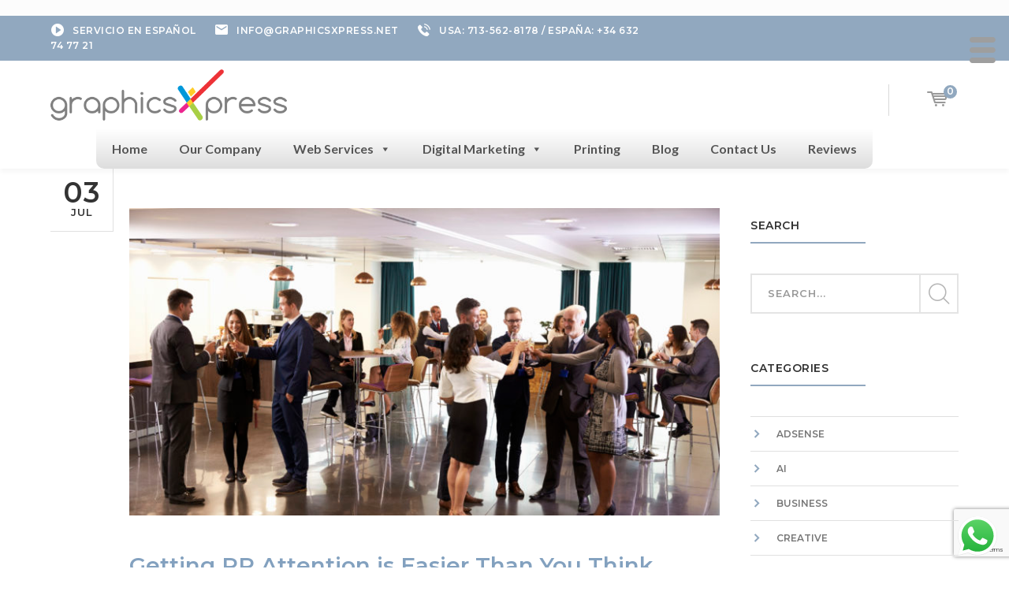

--- FILE ---
content_type: text/html; charset=UTF-8
request_url: https://graphicsxpress.net/tag/public-relationships/
body_size: 122513
content:
<!DOCTYPE html>
<html lang="en-US" class="no-js">
<head>
	<meta charset="UTF-8">
	<meta name="viewport" content="width=device-width">
	<link rel="profile" href="https://gmpg.org/xfn/11">
	<link rel="pingback" href="https://graphicsxpress.net/xmlrpc.php">
	
	<meta name='robots' content='index, follow, max-image-preview:large, max-snippet:-1, max-video-preview:-1' />

	<!-- This site is optimized with the Yoast SEO plugin v25.6 - https://yoast.com/wordpress/plugins/seo/ -->
	<title>Public Relationships Archives - Online Marketing and SEO Company in Houston, Texas</title>
	<link rel="canonical" href="https://graphicsxpress.net/tag/public-relationships/" />
	<meta property="og:locale" content="en_US" />
	<meta property="og:type" content="article" />
	<meta property="og:title" content="Public Relationships Archives - Online Marketing and SEO Company in Houston, Texas" />
	<meta property="og:url" content="https://graphicsxpress.net/tag/public-relationships/" />
	<meta property="og:site_name" content="Online Marketing and SEO Company in Houston, Texas" />
	<meta name="twitter:card" content="summary_large_image" />
	<script type="application/ld+json" class="yoast-schema-graph">{"@context":"https://schema.org","@graph":[{"@type":"CollectionPage","@id":"https://graphicsxpress.net/tag/public-relationships/","url":"https://graphicsxpress.net/tag/public-relationships/","name":"Public Relationships Archives - Online Marketing and SEO Company in Houston, Texas","isPartOf":{"@id":"https://graphicsxpress.net/#website"},"primaryImageOfPage":{"@id":"https://graphicsxpress.net/tag/public-relationships/#primaryimage"},"image":{"@id":"https://graphicsxpress.net/tag/public-relationships/#primaryimage"},"thumbnailUrl":"https://graphicsxpress.net/wp-content/uploads/2019/07/PR-Attention-e1562194741608.jpg","breadcrumb":{"@id":"https://graphicsxpress.net/tag/public-relationships/#breadcrumb"},"inLanguage":"en-US"},{"@type":"ImageObject","inLanguage":"en-US","@id":"https://graphicsxpress.net/tag/public-relationships/#primaryimage","url":"https://graphicsxpress.net/wp-content/uploads/2019/07/PR-Attention-e1562194741608.jpg","contentUrl":"https://graphicsxpress.net/wp-content/uploads/2019/07/PR-Attention-e1562194741608.jpg","width":1200,"height":800,"caption":"Delegates Networking At Conference Drinks Reception"},{"@type":"BreadcrumbList","@id":"https://graphicsxpress.net/tag/public-relationships/#breadcrumb","itemListElement":[{"@type":"ListItem","position":1,"name":"Home","item":"https://graphicsxpress.net/"},{"@type":"ListItem","position":2,"name":"Public Relationships"}]},{"@type":"WebSite","@id":"https://graphicsxpress.net/#website","url":"https://graphicsxpress.net/","name":"Online Marketing and SEO Company in Houston, Texas","description":"Web Design, Hosting Services and Digital Marketing","potentialAction":[{"@type":"SearchAction","target":{"@type":"EntryPoint","urlTemplate":"https://graphicsxpress.net/?s={search_term_string}"},"query-input":{"@type":"PropertyValueSpecification","valueRequired":true,"valueName":"search_term_string"}}],"inLanguage":"en-US"}]}</script>
	<!-- / Yoast SEO plugin. -->


<link rel='dns-prefetch' href='//cdnjs.cloudflare.com' />
<link rel='dns-prefetch' href='//maps.googleapis.com' />
<link rel='dns-prefetch' href='//fonts.googleapis.com' />
<link rel="alternate" type="application/rss+xml" title="Online Marketing and SEO Company in Houston, Texas &raquo; Feed" href="https://graphicsxpress.net/feed/" />
<link rel="alternate" type="application/rss+xml" title="Online Marketing and SEO Company in Houston, Texas &raquo; Comments Feed" href="https://graphicsxpress.net/comments/feed/" />
<link rel="alternate" type="application/rss+xml" title="Online Marketing and SEO Company in Houston, Texas &raquo; Public Relationships Tag Feed" href="https://graphicsxpress.net/tag/public-relationships/feed/" />
<script type="text/javascript">
/* <![CDATA[ */
window._wpemojiSettings = {"baseUrl":"https:\/\/s.w.org\/images\/core\/emoji\/15.0.3\/72x72\/","ext":".png","svgUrl":"https:\/\/s.w.org\/images\/core\/emoji\/15.0.3\/svg\/","svgExt":".svg","source":{"concatemoji":"https:\/\/graphicsxpress.net\/wp-includes\/js\/wp-emoji-release.min.js?ver=6.6.4"}};
/*! This file is auto-generated */
!function(i,n){var o,s,e;function c(e){try{var t={supportTests:e,timestamp:(new Date).valueOf()};sessionStorage.setItem(o,JSON.stringify(t))}catch(e){}}function p(e,t,n){e.clearRect(0,0,e.canvas.width,e.canvas.height),e.fillText(t,0,0);var t=new Uint32Array(e.getImageData(0,0,e.canvas.width,e.canvas.height).data),r=(e.clearRect(0,0,e.canvas.width,e.canvas.height),e.fillText(n,0,0),new Uint32Array(e.getImageData(0,0,e.canvas.width,e.canvas.height).data));return t.every(function(e,t){return e===r[t]})}function u(e,t,n){switch(t){case"flag":return n(e,"\ud83c\udff3\ufe0f\u200d\u26a7\ufe0f","\ud83c\udff3\ufe0f\u200b\u26a7\ufe0f")?!1:!n(e,"\ud83c\uddfa\ud83c\uddf3","\ud83c\uddfa\u200b\ud83c\uddf3")&&!n(e,"\ud83c\udff4\udb40\udc67\udb40\udc62\udb40\udc65\udb40\udc6e\udb40\udc67\udb40\udc7f","\ud83c\udff4\u200b\udb40\udc67\u200b\udb40\udc62\u200b\udb40\udc65\u200b\udb40\udc6e\u200b\udb40\udc67\u200b\udb40\udc7f");case"emoji":return!n(e,"\ud83d\udc26\u200d\u2b1b","\ud83d\udc26\u200b\u2b1b")}return!1}function f(e,t,n){var r="undefined"!=typeof WorkerGlobalScope&&self instanceof WorkerGlobalScope?new OffscreenCanvas(300,150):i.createElement("canvas"),a=r.getContext("2d",{willReadFrequently:!0}),o=(a.textBaseline="top",a.font="600 32px Arial",{});return e.forEach(function(e){o[e]=t(a,e,n)}),o}function t(e){var t=i.createElement("script");t.src=e,t.defer=!0,i.head.appendChild(t)}"undefined"!=typeof Promise&&(o="wpEmojiSettingsSupports",s=["flag","emoji"],n.supports={everything:!0,everythingExceptFlag:!0},e=new Promise(function(e){i.addEventListener("DOMContentLoaded",e,{once:!0})}),new Promise(function(t){var n=function(){try{var e=JSON.parse(sessionStorage.getItem(o));if("object"==typeof e&&"number"==typeof e.timestamp&&(new Date).valueOf()<e.timestamp+604800&&"object"==typeof e.supportTests)return e.supportTests}catch(e){}return null}();if(!n){if("undefined"!=typeof Worker&&"undefined"!=typeof OffscreenCanvas&&"undefined"!=typeof URL&&URL.createObjectURL&&"undefined"!=typeof Blob)try{var e="postMessage("+f.toString()+"("+[JSON.stringify(s),u.toString(),p.toString()].join(",")+"));",r=new Blob([e],{type:"text/javascript"}),a=new Worker(URL.createObjectURL(r),{name:"wpTestEmojiSupports"});return void(a.onmessage=function(e){c(n=e.data),a.terminate(),t(n)})}catch(e){}c(n=f(s,u,p))}t(n)}).then(function(e){for(var t in e)n.supports[t]=e[t],n.supports.everything=n.supports.everything&&n.supports[t],"flag"!==t&&(n.supports.everythingExceptFlag=n.supports.everythingExceptFlag&&n.supports[t]);n.supports.everythingExceptFlag=n.supports.everythingExceptFlag&&!n.supports.flag,n.DOMReady=!1,n.readyCallback=function(){n.DOMReady=!0}}).then(function(){return e}).then(function(){var e;n.supports.everything||(n.readyCallback(),(e=n.source||{}).concatemoji?t(e.concatemoji):e.wpemoji&&e.twemoji&&(t(e.twemoji),t(e.wpemoji)))}))}((window,document),window._wpemojiSettings);
/* ]]> */
</script>
<link rel='stylesheet' id='extraicon-css' href='https://graphicsxpress.net/wp-content/plugins/wprt-addons//assets/content-icons.css?ver=6.6.4' type='text/css' media='all' />
<link rel='stylesheet' id='js_composer_front-css' href='https://graphicsxpress.net/wp-content/plugins/js_composer/assets/css/js_composer.min.css?ver=5.6' type='text/css' media='all' />
<link rel='stylesheet' id='dashicons-css' href='https://graphicsxpress.net/wp-includes/css/dashicons.min.css?ver=6.6.4' type='text/css' media='all' />
<link rel='stylesheet' id='post-views-counter-frontend-css' href='https://graphicsxpress.net/wp-content/plugins/post-views-counter/css/frontend.css?ver=1.7.0' type='text/css' media='all' />
<link rel='stylesheet' id='ht_ctc_main_css-css' href='https://graphicsxpress.net/wp-content/plugins/click-to-chat-for-whatsapp/new/inc/assets/css/main.css?ver=4.34' type='text/css' media='all' />
<style id='wp-emoji-styles-inline-css' type='text/css'>

	img.wp-smiley, img.emoji {
		display: inline !important;
		border: none !important;
		box-shadow: none !important;
		height: 1em !important;
		width: 1em !important;
		margin: 0 0.07em !important;
		vertical-align: -0.1em !important;
		background: none !important;
		padding: 0 !important;
	}
</style>
<link rel='stylesheet' id='wp-block-library-css' href='https://graphicsxpress.net/wp-includes/css/dist/block-library/style.min.css?ver=6.6.4' type='text/css' media='all' />
<style id='classic-theme-styles-inline-css' type='text/css'>
/*! This file is auto-generated */
.wp-block-button__link{color:#fff;background-color:#32373c;border-radius:9999px;box-shadow:none;text-decoration:none;padding:calc(.667em + 2px) calc(1.333em + 2px);font-size:1.125em}.wp-block-file__button{background:#32373c;color:#fff;text-decoration:none}
</style>
<style id='global-styles-inline-css' type='text/css'>
:root{--wp--preset--aspect-ratio--square: 1;--wp--preset--aspect-ratio--4-3: 4/3;--wp--preset--aspect-ratio--3-4: 3/4;--wp--preset--aspect-ratio--3-2: 3/2;--wp--preset--aspect-ratio--2-3: 2/3;--wp--preset--aspect-ratio--16-9: 16/9;--wp--preset--aspect-ratio--9-16: 9/16;--wp--preset--color--black: #000000;--wp--preset--color--cyan-bluish-gray: #abb8c3;--wp--preset--color--white: #ffffff;--wp--preset--color--pale-pink: #f78da7;--wp--preset--color--vivid-red: #cf2e2e;--wp--preset--color--luminous-vivid-orange: #ff6900;--wp--preset--color--luminous-vivid-amber: #fcb900;--wp--preset--color--light-green-cyan: #7bdcb5;--wp--preset--color--vivid-green-cyan: #00d084;--wp--preset--color--pale-cyan-blue: #8ed1fc;--wp--preset--color--vivid-cyan-blue: #0693e3;--wp--preset--color--vivid-purple: #9b51e0;--wp--preset--gradient--vivid-cyan-blue-to-vivid-purple: linear-gradient(135deg,rgba(6,147,227,1) 0%,rgb(155,81,224) 100%);--wp--preset--gradient--light-green-cyan-to-vivid-green-cyan: linear-gradient(135deg,rgb(122,220,180) 0%,rgb(0,208,130) 100%);--wp--preset--gradient--luminous-vivid-amber-to-luminous-vivid-orange: linear-gradient(135deg,rgba(252,185,0,1) 0%,rgba(255,105,0,1) 100%);--wp--preset--gradient--luminous-vivid-orange-to-vivid-red: linear-gradient(135deg,rgba(255,105,0,1) 0%,rgb(207,46,46) 100%);--wp--preset--gradient--very-light-gray-to-cyan-bluish-gray: linear-gradient(135deg,rgb(238,238,238) 0%,rgb(169,184,195) 100%);--wp--preset--gradient--cool-to-warm-spectrum: linear-gradient(135deg,rgb(74,234,220) 0%,rgb(151,120,209) 20%,rgb(207,42,186) 40%,rgb(238,44,130) 60%,rgb(251,105,98) 80%,rgb(254,248,76) 100%);--wp--preset--gradient--blush-light-purple: linear-gradient(135deg,rgb(255,206,236) 0%,rgb(152,150,240) 100%);--wp--preset--gradient--blush-bordeaux: linear-gradient(135deg,rgb(254,205,165) 0%,rgb(254,45,45) 50%,rgb(107,0,62) 100%);--wp--preset--gradient--luminous-dusk: linear-gradient(135deg,rgb(255,203,112) 0%,rgb(199,81,192) 50%,rgb(65,88,208) 100%);--wp--preset--gradient--pale-ocean: linear-gradient(135deg,rgb(255,245,203) 0%,rgb(182,227,212) 50%,rgb(51,167,181) 100%);--wp--preset--gradient--electric-grass: linear-gradient(135deg,rgb(202,248,128) 0%,rgb(113,206,126) 100%);--wp--preset--gradient--midnight: linear-gradient(135deg,rgb(2,3,129) 0%,rgb(40,116,252) 100%);--wp--preset--font-size--small: 13px;--wp--preset--font-size--medium: 20px;--wp--preset--font-size--large: 36px;--wp--preset--font-size--x-large: 42px;--wp--preset--spacing--20: 0.44rem;--wp--preset--spacing--30: 0.67rem;--wp--preset--spacing--40: 1rem;--wp--preset--spacing--50: 1.5rem;--wp--preset--spacing--60: 2.25rem;--wp--preset--spacing--70: 3.38rem;--wp--preset--spacing--80: 5.06rem;--wp--preset--shadow--natural: 6px 6px 9px rgba(0, 0, 0, 0.2);--wp--preset--shadow--deep: 12px 12px 50px rgba(0, 0, 0, 0.4);--wp--preset--shadow--sharp: 6px 6px 0px rgba(0, 0, 0, 0.2);--wp--preset--shadow--outlined: 6px 6px 0px -3px rgba(255, 255, 255, 1), 6px 6px rgba(0, 0, 0, 1);--wp--preset--shadow--crisp: 6px 6px 0px rgba(0, 0, 0, 1);}:where(.is-layout-flex){gap: 0.5em;}:where(.is-layout-grid){gap: 0.5em;}body .is-layout-flex{display: flex;}.is-layout-flex{flex-wrap: wrap;align-items: center;}.is-layout-flex > :is(*, div){margin: 0;}body .is-layout-grid{display: grid;}.is-layout-grid > :is(*, div){margin: 0;}:where(.wp-block-columns.is-layout-flex){gap: 2em;}:where(.wp-block-columns.is-layout-grid){gap: 2em;}:where(.wp-block-post-template.is-layout-flex){gap: 1.25em;}:where(.wp-block-post-template.is-layout-grid){gap: 1.25em;}.has-black-color{color: var(--wp--preset--color--black) !important;}.has-cyan-bluish-gray-color{color: var(--wp--preset--color--cyan-bluish-gray) !important;}.has-white-color{color: var(--wp--preset--color--white) !important;}.has-pale-pink-color{color: var(--wp--preset--color--pale-pink) !important;}.has-vivid-red-color{color: var(--wp--preset--color--vivid-red) !important;}.has-luminous-vivid-orange-color{color: var(--wp--preset--color--luminous-vivid-orange) !important;}.has-luminous-vivid-amber-color{color: var(--wp--preset--color--luminous-vivid-amber) !important;}.has-light-green-cyan-color{color: var(--wp--preset--color--light-green-cyan) !important;}.has-vivid-green-cyan-color{color: var(--wp--preset--color--vivid-green-cyan) !important;}.has-pale-cyan-blue-color{color: var(--wp--preset--color--pale-cyan-blue) !important;}.has-vivid-cyan-blue-color{color: var(--wp--preset--color--vivid-cyan-blue) !important;}.has-vivid-purple-color{color: var(--wp--preset--color--vivid-purple) !important;}.has-black-background-color{background-color: var(--wp--preset--color--black) !important;}.has-cyan-bluish-gray-background-color{background-color: var(--wp--preset--color--cyan-bluish-gray) !important;}.has-white-background-color{background-color: var(--wp--preset--color--white) !important;}.has-pale-pink-background-color{background-color: var(--wp--preset--color--pale-pink) !important;}.has-vivid-red-background-color{background-color: var(--wp--preset--color--vivid-red) !important;}.has-luminous-vivid-orange-background-color{background-color: var(--wp--preset--color--luminous-vivid-orange) !important;}.has-luminous-vivid-amber-background-color{background-color: var(--wp--preset--color--luminous-vivid-amber) !important;}.has-light-green-cyan-background-color{background-color: var(--wp--preset--color--light-green-cyan) !important;}.has-vivid-green-cyan-background-color{background-color: var(--wp--preset--color--vivid-green-cyan) !important;}.has-pale-cyan-blue-background-color{background-color: var(--wp--preset--color--pale-cyan-blue) !important;}.has-vivid-cyan-blue-background-color{background-color: var(--wp--preset--color--vivid-cyan-blue) !important;}.has-vivid-purple-background-color{background-color: var(--wp--preset--color--vivid-purple) !important;}.has-black-border-color{border-color: var(--wp--preset--color--black) !important;}.has-cyan-bluish-gray-border-color{border-color: var(--wp--preset--color--cyan-bluish-gray) !important;}.has-white-border-color{border-color: var(--wp--preset--color--white) !important;}.has-pale-pink-border-color{border-color: var(--wp--preset--color--pale-pink) !important;}.has-vivid-red-border-color{border-color: var(--wp--preset--color--vivid-red) !important;}.has-luminous-vivid-orange-border-color{border-color: var(--wp--preset--color--luminous-vivid-orange) !important;}.has-luminous-vivid-amber-border-color{border-color: var(--wp--preset--color--luminous-vivid-amber) !important;}.has-light-green-cyan-border-color{border-color: var(--wp--preset--color--light-green-cyan) !important;}.has-vivid-green-cyan-border-color{border-color: var(--wp--preset--color--vivid-green-cyan) !important;}.has-pale-cyan-blue-border-color{border-color: var(--wp--preset--color--pale-cyan-blue) !important;}.has-vivid-cyan-blue-border-color{border-color: var(--wp--preset--color--vivid-cyan-blue) !important;}.has-vivid-purple-border-color{border-color: var(--wp--preset--color--vivid-purple) !important;}.has-vivid-cyan-blue-to-vivid-purple-gradient-background{background: var(--wp--preset--gradient--vivid-cyan-blue-to-vivid-purple) !important;}.has-light-green-cyan-to-vivid-green-cyan-gradient-background{background: var(--wp--preset--gradient--light-green-cyan-to-vivid-green-cyan) !important;}.has-luminous-vivid-amber-to-luminous-vivid-orange-gradient-background{background: var(--wp--preset--gradient--luminous-vivid-amber-to-luminous-vivid-orange) !important;}.has-luminous-vivid-orange-to-vivid-red-gradient-background{background: var(--wp--preset--gradient--luminous-vivid-orange-to-vivid-red) !important;}.has-very-light-gray-to-cyan-bluish-gray-gradient-background{background: var(--wp--preset--gradient--very-light-gray-to-cyan-bluish-gray) !important;}.has-cool-to-warm-spectrum-gradient-background{background: var(--wp--preset--gradient--cool-to-warm-spectrum) !important;}.has-blush-light-purple-gradient-background{background: var(--wp--preset--gradient--blush-light-purple) !important;}.has-blush-bordeaux-gradient-background{background: var(--wp--preset--gradient--blush-bordeaux) !important;}.has-luminous-dusk-gradient-background{background: var(--wp--preset--gradient--luminous-dusk) !important;}.has-pale-ocean-gradient-background{background: var(--wp--preset--gradient--pale-ocean) !important;}.has-electric-grass-gradient-background{background: var(--wp--preset--gradient--electric-grass) !important;}.has-midnight-gradient-background{background: var(--wp--preset--gradient--midnight) !important;}.has-small-font-size{font-size: var(--wp--preset--font-size--small) !important;}.has-medium-font-size{font-size: var(--wp--preset--font-size--medium) !important;}.has-large-font-size{font-size: var(--wp--preset--font-size--large) !important;}.has-x-large-font-size{font-size: var(--wp--preset--font-size--x-large) !important;}
:where(.wp-block-post-template.is-layout-flex){gap: 1.25em;}:where(.wp-block-post-template.is-layout-grid){gap: 1.25em;}
:where(.wp-block-columns.is-layout-flex){gap: 2em;}:where(.wp-block-columns.is-layout-grid){gap: 2em;}
:root :where(.wp-block-pullquote){font-size: 1.5em;line-height: 1.6;}
</style>
<link rel='stylesheet' id='contact-form-7-css' href='https://graphicsxpress.net/wp-content/plugins/contact-form-7/includes/css/styles.css?ver=6.0.6' type='text/css' media='all' />
<link rel='stylesheet' id='menu-image-css' href='https://graphicsxpress.net/wp-content/plugins/menu-image/includes/css/menu-image.css?ver=3.13' type='text/css' media='all' />
<link rel='stylesheet' id='rs-plugin-settings-css' href='https://graphicsxpress.net/wp-content/plugins/revslider/public/assets/css/settings.css?ver=5.4.8.1' type='text/css' media='all' />
<style id='rs-plugin-settings-inline-css' type='text/css'>
#rs-demo-id {}
</style>
<style id='woocommerce-inline-inline-css' type='text/css'>
.woocommerce form .form-row .required { visibility: visible; }
</style>
<link rel='stylesheet' id='wrcptfront-css' href='https://graphicsxpress.net/wp-content/plugins/wrc-pricing-tables/assets/css/wrcpt-front.css?ver=2.5' type='text/css' media='all' />
<link rel='stylesheet' id='googleFonts-css' href='//fonts.googleapis.com/css2?family=Roboto%3Awght%40400%3B700&#038;display=swap&#038;ver=2.5' type='text/css' media='all' />
<link rel='stylesheet' id='wpml-legacy-horizontal-list-0-css' href='https://graphicsxpress.net/wp-content/plugins/sitepress-multilingual-cms/templates/language-switchers/legacy-list-horizontal/style.min.css?ver=1' type='text/css' media='all' />
<style id='wpml-legacy-horizontal-list-0-inline-css' type='text/css'>
.wpml-ls-sidebars-mega-menu{background-color:#000000;}
.wpml-ls-statics-footer{background-color:#000000;}.wpml-ls-statics-footer a, .wpml-ls-statics-footer .wpml-ls-sub-menu a, .wpml-ls-statics-footer .wpml-ls-sub-menu a:link, .wpml-ls-statics-footer li:not(.wpml-ls-current-language) .wpml-ls-link, .wpml-ls-statics-footer li:not(.wpml-ls-current-language) .wpml-ls-link:link {color:#444444;background-color:#e8e8e8;}.wpml-ls-statics-footer .wpml-ls-sub-menu a:hover,.wpml-ls-statics-footer .wpml-ls-sub-menu a:focus, .wpml-ls-statics-footer .wpml-ls-sub-menu a:link:hover, .wpml-ls-statics-footer .wpml-ls-sub-menu a:link:focus {color:#000000;background-color:#eeeeee;}.wpml-ls-statics-footer .wpml-ls-current-language > a {color:#444444;background-color:#c4c4c4;}.wpml-ls-statics-footer .wpml-ls-current-language:hover>a, .wpml-ls-statics-footer .wpml-ls-current-language>a:focus {color:#000000;background-color:#eeeeee;}
</style>
<link rel='stylesheet' id='wpml-menu-item-0-css' href='https://graphicsxpress.net/wp-content/plugins/sitepress-multilingual-cms/templates/language-switchers/menu-item/style.min.css?ver=1' type='text/css' media='all' />
<link rel='stylesheet' id='megamenu-css' href='https://graphicsxpress.net/wp-content/uploads/maxmegamenu/style_en.css?ver=e33268' type='text/css' media='all' />
<link rel='stylesheet' id='cms-navigation-style-base-css' href='https://graphicsxpress.net/wp-content/plugins/wpml-cms-nav/res/css/cms-navigation-base.css?ver=1.5.6' type='text/css' media='screen' />
<link rel='stylesheet' id='cms-navigation-style-css' href='https://graphicsxpress.net/wp-content/plugins/wpml-cms-nav/res/css/cms-navigation.css?ver=1.5.6' type='text/css' media='screen' />
<link rel='stylesheet' id='photoswipe-css-css' href='https://cdnjs.cloudflare.com/ajax/libs/photoswipe/5.3.6/photoswipe.min.css?ver=5.3.6' type='text/css' media='all' />
<link rel='stylesheet' id='photoswipe-css' href='https://graphicsxpress.net/wp-content/plugins/woocommerce/assets/css/photoswipe/photoswipe.min.css?ver=9.8.6' type='text/css' media='all' />
<link rel='stylesheet' id='photoswipe-default-skin-css' href='https://graphicsxpress.net/wp-content/plugins/woocommerce/assets/css/photoswipe/default-skin/default-skin.min.css?ver=9.8.6' type='text/css' media='all' />
<link rel='stylesheet' id='brands-styles-css' href='https://graphicsxpress.net/wp-content/plugins/woocommerce/assets/css/brands.css?ver=9.8.6' type='text/css' media='all' />
<link rel='stylesheet' id='weberium-google-font-lato-css' href='//fonts.googleapis.com/css?family=Lato%3A100%2C200%2C300%2C400%2C500%2C600%2C700%2C800%2C900100italic%2C200italic%2C300italic%2C400italic%2C500italic%2C600italic%2C700italic%2C800italic%2C900italic&#038;subset=latin&#038;ver=6.6.4' type='text/css' media='all' />
<link rel='stylesheet' id='weberium-google-font-montserrat-css' href='//fonts.googleapis.com/css?family=Montserrat%3A100%2C200%2C300%2C400%2C500%2C600%2C700%2C800%2C900100italic%2C200italic%2C300italic%2C400italic%2C500italic%2C600italic%2C700italic%2C800italic%2C900italic&#038;subset=latin&#038;ver=6.6.4' type='text/css' media='all' />
<link rel='stylesheet' id='weberium-theme-style-css' href='https://graphicsxpress.net/wp-content/themes/weberium/style.css?ver=1.0.0' type='text/css' media='all' />
<link rel='stylesheet' id='weberium-visual-composer-css' href='https://graphicsxpress.net/wp-content/themes/weberium/assets/css/visual-composer.css?ver=1.0.0' type='text/css' media='all' />
<link rel='stylesheet' id='animate-css' href='https://graphicsxpress.net/wp-content/themes/weberium/assets/css/animate.css?ver=3.5.2' type='text/css' media='all' />
<link rel='stylesheet' id='animsition-css' href='https://graphicsxpress.net/wp-content/themes/weberium/assets/css/animsition.css?ver=4.0.1' type='text/css' media='all' />
<link rel='stylesheet' id='fontawesome-css' href='https://graphicsxpress.net/wp-content/themes/weberium/assets/css/fontawesome.css?ver=4.7.0' type='text/css' media='all' />
<link rel='stylesheet' id='slick-css' href='https://graphicsxpress.net/wp-content/themes/weberium/assets/css/slick.css?ver=1.6.0' type='text/css' media='all' />
<link rel='stylesheet' id='woocommerce-css' href='https://graphicsxpress.net/wp-content/themes/weberium/assets/css/woocommerce.css?ver=1.0.0' type='text/css' media='all' />
<link rel='stylesheet' id='weberium-theme-icons-css' href='https://graphicsxpress.net/wp-content/themes/weberium/assets/css/theme-icons.css?ver=1.0.0' type='text/css' media='all' />
<link rel='stylesheet' id='mm-compiled-options-mobmenu-css' href='https://graphicsxpress.net/wp-content/uploads/dynamic-mobmenu.css?ver=2.8.8-911' type='text/css' media='all' />
<link rel='stylesheet' id='mm-google-webfont-alegreya-css' href='//fonts.googleapis.com/css?family=Alegreya%3Ainherit%2C100%2C400&#038;subset=latin%2Clatin-ext&#038;ver=6.6.4' type='text/css' media='all' />
<link rel='stylesheet' id='mm-google-webfont-montserrat-css' href='//fonts.googleapis.com/css?family=Montserrat%3Ainherit%2C400&#038;subset=latin%2Clatin-ext&#038;ver=6.6.4' type='text/css' media='all' />
<link rel='stylesheet' id='cssmobmenu-icons-css' href='https://graphicsxpress.net/wp-content/plugins/mobile-menu/includes/css/mobmenu-icons.css?ver=6.6.4' type='text/css' media='all' />
<link rel='stylesheet' id='cssmobmenu-css' href='https://graphicsxpress.net/wp-content/plugins/mobile-menu/includes/css/mobmenu.css?ver=2.8.8' type='text/css' media='all' />
<link rel='stylesheet' id='weberium-flexslider-css' href='https://graphicsxpress.net/wp-content/plugins/wprt-addons/assets/flexslider.css?ver=2.3.6' type='text/css' media='all' />
<link rel='stylesheet' id='weberium-owlcarousel-css' href='https://graphicsxpress.net/wp-content/plugins/wprt-addons/assets/owl.carousel.css?ver=2.2.1' type='text/css' media='all' />
<link rel='stylesheet' id='weberium-cubeportfolio-css' href='https://graphicsxpress.net/wp-content/plugins/wprt-addons/assets/cubeportfolio.min.css?ver=3.4.0' type='text/css' media='all' />
<link rel='stylesheet' id='weberium-magnificpopup-css' href='https://graphicsxpress.net/wp-content/plugins/wprt-addons/assets/magnific.popup.css?ver=1.0.0' type='text/css' media='all' />
<link rel='stylesheet' id='weberium-vegas-css' href='https://graphicsxpress.net/wp-content/plugins/wprt-addons/assets/vegas.css?ver=2.3.1' type='text/css' media='all' />
<link rel='stylesheet' id='weberium-ytplayer-css' href='https://graphicsxpress.net/wp-content/plugins/wprt-addons/assets/ytplayer.css?ver=3.0.2' type='text/css' media='all' />
<link rel='stylesheet' id='weberium-shortcode-css' href='https://graphicsxpress.net/wp-content/plugins/wprt-addons/assets/shortcodes.css?ver=1.0' type='text/css' media='all' />
<script type="text/javascript" src="https://graphicsxpress.net/wp-includes/js/jquery/jquery.min.js?ver=3.7.1" id="jquery-core-js"></script>
<script type="text/javascript" src="https://graphicsxpress.net/wp-includes/js/jquery/jquery-migrate.min.js?ver=3.4.1" id="jquery-migrate-js"></script>
<script type="text/javascript" src="https://graphicsxpress.net/wp-content/plugins/revslider/public/assets/js/jquery.themepunch.tools.min.js?ver=5.4.8.1" id="tp-tools-js"></script>
<script type="text/javascript" src="https://graphicsxpress.net/wp-content/plugins/revslider/public/assets/js/jquery.themepunch.revolution.min.js?ver=5.4.8.1" id="revmin-js"></script>
<script type="text/javascript" src="https://graphicsxpress.net/wp-content/plugins/woocommerce/assets/js/jquery-blockui/jquery.blockUI.min.js?ver=2.7.0-wc.9.8.6" id="jquery-blockui-js" data-wp-strategy="defer"></script>
<script type="text/javascript" src="https://graphicsxpress.net/wp-content/plugins/woocommerce/assets/js/js-cookie/js.cookie.min.js?ver=2.1.4-wc.9.8.6" id="js-cookie-js" defer="defer" data-wp-strategy="defer"></script>
<script type="text/javascript" id="woocommerce-js-extra">
/* <![CDATA[ */
var woocommerce_params = {"ajax_url":"\/wp-admin\/admin-ajax.php","wc_ajax_url":"\/?wc-ajax=%%endpoint%%","i18n_password_show":"Show password","i18n_password_hide":"Hide password"};
/* ]]> */
</script>
<script type="text/javascript" src="https://graphicsxpress.net/wp-content/plugins/woocommerce/assets/js/frontend/woocommerce.min.js?ver=9.8.6" id="woocommerce-js" defer="defer" data-wp-strategy="defer"></script>
<script type="text/javascript" id="wc-add-to-cart-js-extra">
/* <![CDATA[ */
var wc_add_to_cart_params = {"ajax_url":"\/wp-admin\/admin-ajax.php","wc_ajax_url":"\/?wc-ajax=%%endpoint%%","i18n_view_cart":"View cart","cart_url":"https:\/\/graphicsxpress.net\/cart\/","is_cart":"","cart_redirect_after_add":"yes"};
/* ]]> */
</script>
<script type="text/javascript" src="https://graphicsxpress.net/wp-content/plugins/woocommerce/assets/js/frontend/add-to-cart.min.js?ver=9.8.6" id="wc-add-to-cart-js" data-wp-strategy="defer"></script>
<script type="text/javascript" src="https://graphicsxpress.net/wp-content/plugins/js_composer/assets/js/vendors/woocommerce-add-to-cart.js?ver=5.6" id="vc_woocommerce-add-to-cart-js-js"></script>
<script type="text/javascript" src="https://graphicsxpress.net/wp-content/plugins/mobile-menu/includes/js/mobmenu.js?ver=2.8.8" id="mobmenujs-js"></script>
<script type="text/javascript" src="https://maps.googleapis.com/maps/api/js?ver=v3" id="google-maps-api-js"></script>
<link rel="https://api.w.org/" href="https://graphicsxpress.net/wp-json/" /><link rel="alternate" title="JSON" type="application/json" href="https://graphicsxpress.net/wp-json/wp/v2/tags/226" /><link rel="EditURI" type="application/rsd+xml" title="RSD" href="https://graphicsxpress.net/xmlrpc.php?rsd" />
<meta name="generator" content="WordPress 6.6.4" />
<meta name="generator" content="WooCommerce 9.8.6" />
<meta name="generator" content="WPML ver:4.8.6 stt:1,2;" />
<script async src="https://pagead2.googlesyndication.com/pagead/js/adsbygoogle.js?client=ca-pub-7387364220366833"
     crossorigin="anonymous"></script>





<meta name="facebook-domain-verification" content="3rbom0jzqe342b9g7cxwjoqif8xgiz" />


<script async src="https://pagead2.googlesyndication.com/pagead/js/adsbygoogle.js?client=ca-pub-7387364220366833"
     crossorigin="anonymous"></script>


<script async defer src="//assets.pinterest.com/js/pinit.js"></script>



<!-- Facebook Pixel Code --><script>!function(f,b,e,v,n,t,s){if(f.fbq)return;n=f.fbq=function(){n.callMethod?n.callMethod.apply(n,arguments):n.queue.push(arguments)};if(!f._fbq)f._fbq=n;n.push=n;n.loaded=!0;n.version='2.0';n.queue=[];t=b.createElement(e);t.async=!0;t.src=v;s=b.getElementsByTagName(e)[0];s.parentNode.insertBefore(t,s)}(window,document,'script','https://connect.facebook.net/en_US/fbevents.js'); fbq('init', '329759518651739'); fbq('track', 'PageView');</script><noscript> <img height="1" width="1" src="https://www.facebook.com/tr?id=329759518651739&ev=PageView&noscript=1"/></noscript><!-- End Facebook Pixel Code -->




<meta name="ti-site-data" content="[base64]" /><meta name="viewport" content="width=device-width, initial-scale=1, maximum-scale=1"><link rel="shortcut icon" href="https://graphicsxpress.net/wp-content/uploads/icono-avatar.png" type="image/x-icon">	<noscript><style>.woocommerce-product-gallery{ opacity: 1 !important; }</style></noscript>
	<meta name="generator" content="Powered by WPBakery Page Builder - drag and drop page builder for WordPress."/>
<!--[if lte IE 9]><link rel="stylesheet" type="text/css" href="https://graphicsxpress.net/wp-content/plugins/js_composer/assets/css/vc_lte_ie9.min.css" media="screen"><![endif]--><script id='nitro-telemetry-meta' nitro-exclude>window.NPTelemetryMetadata={missReason: (!window.NITROPACK_STATE ? 'cache not found' : 'hit'),pageType: 'post_tag',isEligibleForOptimization: true,}</script><script id='nitro-generic' nitro-exclude>(()=>{window.NitroPack=window.NitroPack||{coreVersion:"na",isCounted:!1};let e=document.createElement("script");if(e.src="https://nitroscripts.com/kxKWBshGofMsiyFCisXNvCvlLIhGOXhz",e.async=!0,e.id="nitro-script",document.head.appendChild(e),!window.NitroPack.isCounted){window.NitroPack.isCounted=!0;let t=()=>{navigator.sendBeacon("https://to.getnitropack.com/p",JSON.stringify({siteId:"kxKWBshGofMsiyFCisXNvCvlLIhGOXhz",url:window.location.href,isOptimized:!!window.IS_NITROPACK,coreVersion:"na",missReason:window.NPTelemetryMetadata?.missReason||"",pageType:window.NPTelemetryMetadata?.pageType||"",isEligibleForOptimization:!!window.NPTelemetryMetadata?.isEligibleForOptimization}))};(()=>{let e=()=>new Promise(e=>{"complete"===document.readyState?e():window.addEventListener("load",e)}),i=()=>new Promise(e=>{document.prerendering?document.addEventListener("prerenderingchange",e,{once:!0}):e()}),a=async()=>{await i(),await e(),t()};a()})(),window.addEventListener("pageshow",e=>{if(e.persisted){let i=document.prerendering||self.performance?.getEntriesByType?.("navigation")[0]?.activationStart>0;"visible"!==document.visibilityState||i||t()}})}})();</script><meta name="generator" content="Powered by Slider Revolution 5.4.8.1 - responsive, Mobile-Friendly Slider Plugin for WordPress with comfortable drag and drop interface." />
<script type="text/javascript">function setREVStartSize(e){									
						try{ e.c=jQuery(e.c);var i=jQuery(window).width(),t=9999,r=0,n=0,l=0,f=0,s=0,h=0;
							if(e.responsiveLevels&&(jQuery.each(e.responsiveLevels,function(e,f){f>i&&(t=r=f,l=e),i>f&&f>r&&(r=f,n=e)}),t>r&&(l=n)),f=e.gridheight[l]||e.gridheight[0]||e.gridheight,s=e.gridwidth[l]||e.gridwidth[0]||e.gridwidth,h=i/s,h=h>1?1:h,f=Math.round(h*f),"fullscreen"==e.sliderLayout){var u=(e.c.width(),jQuery(window).height());if(void 0!=e.fullScreenOffsetContainer){var c=e.fullScreenOffsetContainer.split(",");if (c) jQuery.each(c,function(e,i){u=jQuery(i).length>0?u-jQuery(i).outerHeight(!0):u}),e.fullScreenOffset.split("%").length>1&&void 0!=e.fullScreenOffset&&e.fullScreenOffset.length>0?u-=jQuery(window).height()*parseInt(e.fullScreenOffset,0)/100:void 0!=e.fullScreenOffset&&e.fullScreenOffset.length>0&&(u-=parseInt(e.fullScreenOffset,0))}f=u}else void 0!=e.minHeight&&f<e.minHeight&&(f=e.minHeight);e.c.closest(".rev_slider_wrapper").css({height:f})					
						}catch(d){console.log("Failure at Presize of Slider:"+d)}						
					};</script>
<noscript><style type="text/css"> .wpb_animate_when_almost_visible { opacity: 1; }</style></noscript><style type="text/css">/** Mega Menu CSS: fs **/</style>
</head>

<body data-rsssl=1 class=" top-bar-style-3 sidebar-right site-layout-full-width header-style-1 cur-menu-4 menu-has-cart blog-has-date wpb-js-composer js-comp-ver-5.6 vc_responsive mob-menu-slideout-over modula-best-grid-gallery">
<div id="wrapper" style="">
    <div id="page" class="clearfix ">
    	<div id="site-header-wrap">
			<!-- Top Bar -->
		    
<div id="top-bar">
    <div id="top-bar-inner" class="weberium-container">
        <div class="top-bar-inner-wrap">
            
<div class="top-bar-left">
            <span class="welcome content">
            Servicio en Español        </span>
            <span class="email content">
            info@graphicsxpress.net        </span>
            <span class="phone content">
            USA: 713-562-8178   /   España: +34 632 74 77 21         </span>
    </div><!-- /.top-bar-left -->


<div class="top-bar-right">
    <div class="languages-switcher">                <a class="active" href="https://graphicsxpress.net/tag/public-relationships/">
                    English                </a>
            </div>
    <div class="top-bar-menu-wrap">
        <div class="inner">
                </div>
    </div><!-- /.top-bar-menu -->

    </div><!-- /.top-bar-right -->        </div>
    </div>
</div><!-- /#top-bar -->
			<!-- Header -->
			<header id="site-header">
	            <div id="site-header-inner" class="weberium-container">
	            	<div class="wrap-inner">
				        
<div id="site-logo" class="clearfix">
	<div id="site-logo-inner">
					<a href="https://graphicsxpress.net/" title="Online Marketing and SEO Company in Houston, Texas" rel="home" class="main-logo"><img src="https://graphicsxpress.net/wp-content/uploads/2019/02/logo2.png" width=300 alt="Online Marketing and SEO Company in Houston, Texas"  data-retina=https://graphicsxpress.net/wp-content/uploads/2019/02/logo2.png /></a>
			</div>
</div><!-- #site-logo -->

<div class="mobile-button"><span></span></div><!-- //mobile menu button -->
<div class="cart-search-wrap">        <div class="nav-top-cart-wrapper">
            <a class="nav-cart-trigger" href="https://graphicsxpress.net/cart/">
            	<span class="cart-icon nz-shop">
                                    <span class="shopping-cart-items-count">0</span>
                                </span>
            </a>

            <div class="nav-shop-cart">
                <div class="widget_shopping_cart_content">
                    

	<p class="woocommerce-mini-cart__empty-message">No products in the cart.</p>


                </div>
            </div>
        </div><!-- /.nav-top-cart-wrapper -->
	</div>
<nav id="main-nav" class="main-nav">
	<div id="mega-menu-wrap-primary" class="mega-menu-wrap"><div class="mega-menu-toggle"><div class="mega-toggle-blocks-left"></div><div class="mega-toggle-blocks-center"></div><div class="mega-toggle-blocks-right"><div class='mega-toggle-block mega-menu-toggle-animated-block mega-toggle-block-0' id='mega-toggle-block-0'><button aria-label="Toggle Menu" class="mega-toggle-animated mega-toggle-animated-slider" type="button" aria-expanded="false">
                  <span class="mega-toggle-animated-box">
                    <span class="mega-toggle-animated-inner"></span>
                  </span>
                </button></div></div></div><ul id="mega-menu-primary" class="mega-menu max-mega-menu mega-menu-horizontal mega-no-js" data-event="hover_intent" data-effect="fade_up" data-effect-speed="200" data-effect-mobile="disabled" data-effect-speed-mobile="0" data-mobile-force-width="false" data-second-click="go" data-document-click="collapse" data-vertical-behaviour="standard" data-breakpoint="500" data-unbind="true" data-mobile-state="collapse_all" data-mobile-direction="vertical" data-hover-intent-timeout="300" data-hover-intent-interval="100"><li class="mega-menu-item mega-menu-item-type-post_type mega-menu-item-object-page mega-menu-item-home mega-align-bottom-left mega-menu-flyout mega-menu-item-4365" id="mega-menu-item-4365"><a class="mega-menu-link" href="https://graphicsxpress.net/" tabindex="0">Home</a></li><li class="mega-menu-item mega-menu-item-type-post_type mega-menu-item-object-page mega-align-bottom-left mega-menu-flyout mega-menu-item-4168" id="mega-menu-item-4168"><a class="mega-menu-link" href="https://graphicsxpress.net/about-us/" tabindex="0">Our Company</a></li><li class="mega-menu-item mega-menu-item-type-custom mega-menu-item-object-custom mega-menu-item-has-children mega-menu-megamenu mega-align-bottom-left mega-menu-megamenu mega-menu-item-4483" id="mega-menu-item-4483"><a class="mega-menu-link" aria-expanded="false" tabindex="0">Web Services<span class="mega-indicator" aria-hidden="true"></span></a>
<ul class="mega-sub-menu">
<li class="mega-menu-item mega-menu-item-type-post_type mega-menu-item-object-page mega-menu-column-standard mega-menu-columns-2-of-6 mega-menu-item-11048" style="--columns:6; --span:2" id="mega-menu-item-11048"><a class="menu-image-title-after menu-image-not-hovered mega-menu-link" href="https://graphicsxpress.net/affordable-web-design-houston/"><img width="400" height="200" src="https://graphicsxpress.net/wp-content/uploads/w2c.jpg" class="menu-image menu-image-title-after" alt="" decoding="async" fetchpriority="high" /><span class="menu-image-title-after menu-image-title">Web Design</span></a></li><li class="mega-menu-item mega-menu-item-type-post_type mega-menu-item-object-page mega-menu-column-standard mega-menu-columns-2-of-6 mega-menu-item-3909" style="--columns:6; --span:2" id="mega-menu-item-3909"><a class="menu-image-title-after menu-image-not-hovered mega-menu-link" href="https://graphicsxpress.net/shopping-cart/"><img width="400" height="200" src="https://graphicsxpress.net/wp-content/uploads/w2a.jpg" class="menu-image menu-image-title-after" alt="" decoding="async" /><span class="menu-image-title-after menu-image-title">E-Commerce | Shopping Cart</span></a></li><li class="mega-menu-item mega-menu-item-type-post_type mega-menu-item-object-page mega-menu-column-standard mega-menu-columns-2-of-6 mega-menu-item-11143" style="--columns:6; --span:2" id="mega-menu-item-11143"><a class="menu-image-title-after menu-image-not-hovered mega-menu-link" href="https://graphicsxpress.net/web-maintenance-plans/"><img width="400" height="200" src="https://graphicsxpress.net/wp-content/uploads/w2b.jpg" class="menu-image menu-image-title-after" alt="" decoding="async" /><span class="menu-image-title-after menu-image-title">Website Maintenance and Updates</span></a></li><li class="mega-menu-item mega-menu-item-type-post_type mega-menu-item-object-page mega-menu-column-standard mega-menu-columns-2-of-6 mega-menu-clear mega-menu-item-11125" style="--columns:6; --span:2" id="mega-menu-item-11125"><a class="menu-image-title-below menu-image-not-hovered mega-menu-link" href="https://graphicsxpress.net/website-optimization/"><img width="290" height="145" src="https://graphicsxpress.net/wp-content/uploads/seo2.jpg" class="menu-image menu-image-title-below" alt="" decoding="async" /><span class="menu-image-title-below menu-image-title">Website Optimization (SEO)</span></a></li><li class="mega-menu-item mega-menu-item-type-post_type mega-menu-item-object-page mega-menu-column-standard mega-menu-columns-2-of-6 mega-menu-item-11498" style="--columns:6; --span:2" id="mega-menu-item-11498"><a class="menu-image-title-below menu-image-not-hovered mega-menu-link" href="https://graphicsxpress.net/shopify-squarespace-management/"><img width="290" height="145" src="https://graphicsxpress.net/wp-content/uploads/shopify2.jpg" class="menu-image menu-image-title-below" alt="" decoding="async" /><span class="menu-image-title-below menu-image-title">Shopify & SquareSpace</span></a></li><li class="mega-menu-item mega-menu-item-type-post_type mega-menu-item-object-page mega-menu-column-standard mega-menu-columns-2-of-6 mega-menu-item-11497" style="--columns:6; --span:2" id="mega-menu-item-11497"><a class="menu-image-title-below menu-image-not-hovered mega-menu-link" href="https://graphicsxpress.net/amazon-reseller-store-design/"><img width="290" height="145" src="https://graphicsxpress.net/wp-content/uploads/amazon-reseller-manejo.jpg" class="menu-image menu-image-title-below" alt="" decoding="async" /><span class="menu-image-title-below menu-image-title">Amazon Reseller Store</span></a></li></ul>
</li><li class="mega-menu-item mega-menu-item-type-custom mega-menu-item-object-custom mega-menu-item-has-children mega-menu-megamenu mega-menu-grid mega-align-bottom-left mega-menu-grid mega-menu-item-4484" id="mega-menu-item-4484"><a class="mega-menu-link" aria-expanded="false" tabindex="0">Digital Marketing<span class="mega-indicator" aria-hidden="true"></span></a>
<ul class="mega-sub-menu" role='presentation'>
<li class="mega-menu-row" id="mega-menu-4484-0">
	<ul class="mega-sub-menu" style='--columns:12' role='presentation'>
<li class="mega-menu-column mega-menu-columns-4-of-12" style="--columns:12; --span:4" id="mega-menu-4484-0-0">
		<ul class="mega-sub-menu">
<li class="mega-menu-item mega-menu-item-type-custom mega-menu-item-object-custom mega-menu-item-has-children mega-menu-item-11030" id="mega-menu-item-11030"><a class="menu-image-title-after menu-image-not-hovered mega-menu-link" href="#"><img width="400" height="200" src="https://graphicsxpress.net/wp-content/uploads/sm1.jpg" class="menu-image menu-image-title-after" alt="" decoding="async" /><span class="menu-image-title-after menu-image-title">Organic Marketing Campaigns</span><span class="mega-indicator" aria-hidden="true"></span></a>
			<ul class="mega-sub-menu">
<li class="mega-menu-item mega-menu-item-type-post_type mega-menu-item-object-page mega-has-icon mega-icon-left mega-menu-item-3839" id="mega-menu-item-3839"><a class="dashicons-arrow-right-alt2 mega-menu-link" href="https://graphicsxpress.net/digital-marketing/">Digital Marketing</a></li><li class="mega-menu-item mega-menu-item-type-post_type mega-menu-item-object-page mega-has-icon mega-icon-left mega-menu-item-6885" id="mega-menu-item-6885"><a class="dashicons-arrow-right-alt2 mega-menu-link" href="https://graphicsxpress.net/how-digital-marketing-works/">How Digital Marketing Works</a></li><li class="mega-menu-item mega-menu-item-type-post_type mega-menu-item-object-page mega-has-icon mega-icon-left mega-menu-item-3840" id="mega-menu-item-3840"><a class="dashicons-arrow-right-alt2 mega-menu-link" href="https://graphicsxpress.net/digital-marketing/strategy/">Our Strategy</a></li><li class="mega-menu-item mega-menu-item-type-post_type mega-menu-item-object-page mega-has-icon mega-icon-left mega-menu-item-11060" id="mega-menu-item-11060"><a class="dashicons-arrow-right-alt2 mega-menu-link" href="https://graphicsxpress.net/google-organic-search-ranking-houston/">Google organic search ranking</a></li><li class="mega-menu-item mega-menu-item-type-post_type mega-menu-item-object-page mega-has-icon mega-icon-left mega-menu-item-11070" id="mega-menu-item-11070"><a class="dashicons-arrow-right-alt2 mega-menu-link" href="https://graphicsxpress.net/google-my-business-management/">Google My Business Management</a></li><li class="mega-menu-item mega-menu-item-type-post_type mega-menu-item-object-page mega-has-icon mega-icon-left mega-menu-item-11072" id="mega-menu-item-11072"><a class="dashicons-arrow-right-alt2 mega-menu-link" href="https://graphicsxpress.net/portfolio/">portfolio</a></li>			</ul>
</li>		</ul>
</li><li class="mega-menu-column mega-menu-columns-4-of-12" style="--columns:12; --span:4" id="mega-menu-4484-0-1">
		<ul class="mega-sub-menu">
<li class="mega-menu-item mega-menu-item-type-custom mega-menu-item-object-custom mega-menu-item-has-children mega-menu-item-11031" id="mega-menu-item-11031"><a class="menu-image-title-after menu-image-not-hovered mega-menu-link" href="#"><img width="400" height="200" src="https://graphicsxpress.net/wp-content/uploads/planesmarketing.jpg" class="menu-image menu-image-title-after" alt="" decoding="async" /><span class="menu-image-title-after menu-image-title">Content Marketing Plans</span><span class="mega-indicator" aria-hidden="true"></span></a>
			<ul class="mega-sub-menu">
<li class="mega-menu-item mega-menu-item-type-post_type mega-menu-item-object-page mega-has-icon mega-icon-left mega-menu-item-11028" id="mega-menu-item-11028"><a class="dashicons-arrow-right-alt2 mega-menu-link" href="https://graphicsxpress.net/digital-marketing/plans/lite/">Lite</a></li><li class="mega-menu-item mega-menu-item-type-post_type mega-menu-item-object-page mega-has-icon mega-icon-left mega-menu-item-8459" id="mega-menu-item-8459"><a class="dashicons-arrow-right-alt2 mega-menu-link" href="https://graphicsxpress.net/digital-marketing/plans/entrepreneur/">Entrepreneur</a></li><li class="mega-menu-item mega-menu-item-type-post_type mega-menu-item-object-page mega-has-icon mega-icon-left mega-menu-item-11029" id="mega-menu-item-11029"><a class="dashicons-arrow-right-alt2 mega-menu-link" href="https://graphicsxpress.net/digital-marketing/plans/video-pack/">Video Pack</a></li><li class="mega-menu-item mega-menu-item-type-post_type mega-menu-item-object-page mega-has-icon mega-icon-left mega-menu-item-5682" id="mega-menu-item-5682"><a class="dashicons-arrow-right-alt2 mega-menu-link" href="https://graphicsxpress.net/digital-marketing/plans/corporate/">Corporate</a></li><li class="mega-menu-item mega-menu-item-type-post_type mega-menu-item-object-page mega-has-icon mega-icon-left mega-menu-item-5383" id="mega-menu-item-5383"><a class="dashicons-arrow-right-alt2 mega-menu-link" href="https://graphicsxpress.net/digital-marketing/plans/advanced/">Advanced</a></li><li class="mega-menu-item mega-menu-item-type-post_type mega-menu-item-object-page mega-has-icon mega-icon-left mega-menu-item-3854" id="mega-menu-item-3854"><a class="dashicons-arrow-right-alt2 mega-menu-link" href="https://graphicsxpress.net/digital-marketing/plans/">Compare Plans</a></li>			</ul>
</li>		</ul>
</li><li class="mega-menu-column mega-menu-columns-4-of-12" style="--columns:12; --span:4" id="mega-menu-4484-0-2">
		<ul class="mega-sub-menu">
<li class="mega-menu-item mega-menu-item-type-custom mega-menu-item-object-custom mega-menu-item-has-children mega-menu-item-11032" id="mega-menu-item-11032"><a class="menu-image-title-after menu-image-not-hovered mega-menu-link" href="#"><img width="400" height="200" src="https://graphicsxpress.net/wp-content/uploads/sm2.jpg" class="menu-image menu-image-title-after" alt="" decoding="async" /><span class="menu-image-title-after menu-image-title">PPC Direct Marketing</span><span class="mega-indicator" aria-hidden="true"></span></a>
			<ul class="mega-sub-menu">
<li class="mega-menu-item mega-menu-item-type-post_type mega-menu-item-object-page mega-has-icon mega-icon-left mega-menu-item-7597" id="mega-menu-item-7597"><a class="dashicons-arrow-right-alt2 mega-menu-link" href="https://graphicsxpress.net/ppc-paid-per-click-campaigns/">PPC – Paid Per Click Campaigns</a></li><li class="mega-menu-item mega-menu-item-type-post_type mega-menu-item-object-page mega-has-icon mega-icon-left mega-menu-item-11169" id="mega-menu-item-11169"><a class="dashicons-arrow-right-alt2 mega-menu-link" href="https://graphicsxpress.net/facebook-instagram-ppc-ads/">Facebook and Instagram Ads</a></li>			</ul>
</li>		</ul>
</li>	</ul>
</li></ul>
</li><li class="mega-menu-item mega-menu-item-type-post_type mega-menu-item-object-page mega-align-bottom-left mega-menu-flyout mega-menu-item-8634" id="mega-menu-item-8634"><a class="mega-menu-link" href="https://graphicsxpress.net/shop/" tabindex="0">Printing</a></li><li class="mega-menu-item mega-menu-item-type-post_type mega-menu-item-object-page mega-current_page_parent mega-align-bottom-left mega-menu-flyout mega-menu-item-10136" id="mega-menu-item-10136"><a class="mega-menu-link" href="https://graphicsxpress.net/blog/" tabindex="0">Blog</a></li><li class="mega-menu-item mega-menu-item-type-post_type mega-menu-item-object-page mega-align-bottom-left mega-menu-flyout mega-menu-item-4066" id="mega-menu-item-4066"><a class="mega-menu-link" href="https://graphicsxpress.net/contact-us/" tabindex="0">Contact Us</a></li><li class="mega-menu-item mega-menu-item-type-custom mega-menu-item-object-custom mega-align-bottom-left mega-menu-flyout mega-menu-item-8217" id="mega-menu-item-8217"><a class="mega-menu-link" href="https://g.page/r/CePqXNuQnJ9PEBM/review" tabindex="0">Reviews</a></li></ul></div></nav>

<ul class="nav-extend active">
	
		<li class="ext"><a class="cart-info" href="https://graphicsxpress.net/cart/" title="View your shopping cart">0 items <span class="woocommerce-Price-amount amount"><bdi><span class="woocommerce-Price-currencySymbol">&#36;</span>0.00</bdi></span></a></li>
	</ul>




			        </div>
	            </div><!-- /#site-header-inner -->

	            
			</header><!-- /#site-header -->
		</div><!-- /#site-header-wrap -->

		
        <!-- Main Content -->
        <div id="main-content" class="site-main clearfix" style="">    <div id="content-wrap" class="weberium-container">
        <div id="site-content" class="site-content clearfix">
            <div id="inner-content" class="inner-content-wrap">
															
<article id="post-4808" class="clearfix post-4808 post type-post status-publish format-standard has-post-thumbnail hentry category-business category-on-line-marketing category-social-networking tag-pr-attention tag-public-relationships">
	<div class="post-content-archive-wrap clearfix">
	<div class="post-date-custom"><span>03</span><span>Jul</span></div>	<div class="post-media clearfix"><a href="https://graphicsxpress.net/pr-attention-graphics-xpress-houston-texas/"><img width="770" height="400" src="https://graphicsxpress.net/wp-content/uploads/2019/07/PR-Attention-770x400.jpg" class="attachment-weberium-post-standard size-weberium-post-standard wp-post-image" alt="" decoding="async" loading="lazy" /></a></div>
	<div class="post-content-wrap">
	<h2 class="post-title"><span><a href="https://graphicsxpress.net/pr-attention-graphics-xpress-houston-texas/" rel="bookmark">Getting PR Attention is Easier Than You Think</a></span></h2>
<div class="post-meta style-2">
	<div class="post-meta-content">
		<div class="post-meta-content-inner">
			<span class="post-date item"><span class="inner"><span class="entry-date">July 3, 2019</span></span></span><span class="post-by-author item"><span class="inner">By <a href="https://graphicsxpress.net/author/jorgivan/" title="View all posts by jorgivan" rel="author">jorgivan</a></span></span>		</div>
	</div>
</div>



<div class="post-content post-excerpt clearfix"><p>PR Attention? Online marketers tend to ignore the traditional press. They’ll get exposure on social networking sites, social bookmarking sites and try to get their content written up about by other people’s blogs. But by and large, they don’t contact the offline world. Yet getting exposure in the offline world isn’t any more difficult than the online world. The difference is when you get exposure offline, the traffic is&hellip;</p>
</div>
<div class="post-read-more">
	<div class="post-link">
		<a href="https://graphicsxpress.net/pr-attention-graphics-xpress-houston-texas/" class="" title="READ MORE">
			READ MORE		</a>
	</div><!-- .post-link -->
</div>	</div><!-- /.post-content-wrap -->
	</div><!-- /.post-content-archive-wrap -->
</article><!-- /.hentry -->										                            </div><!-- /#inner-content -->
        </div><!-- /#site-content -->
        
        
<div id="sidebar">
	<div id="inner-sidebar" class="inner-content-wrap">
		<div id="widget_spacer-5" class="widget widget_spacer">
        <div class="spacer clearfix" data-desktop="3" data-mobi="3">
        </div>

		</div><div id="search-2" class="widget widget_search"><h2 class="widget-title"><span>Search</span></h2><form role="search" method="get" action="https://graphicsxpress.net/" class="search-form">
	<input type="search" class="search-field" placeholder="Search..." value="" name="s" title="Search for:" />
	<button type="submit" class="search-submit" title="Search">SEARCH</button>
<input type='hidden' name='lang' value='en' /></form>
</div><div id="categories-2" class="widget widget_categories"><h2 class="widget-title"><span>Categories</span></h2>
			<ul>
					<li class="cat-item cat-item-148"><a href="https://graphicsxpress.net/category/adsense/">Adsense</a>
</li>
	<li class="cat-item cat-item-479"><a href="https://graphicsxpress.net/category/ai/">AI</a>
</li>
	<li class="cat-item cat-item-16"><a href="https://graphicsxpress.net/category/business/">Business</a>
</li>
	<li class="cat-item cat-item-17"><a href="https://graphicsxpress.net/category/creative/">Creative</a>
</li>
	<li class="cat-item cat-item-101"><a href="https://graphicsxpress.net/category/customer-service/">Customer Service</a>
</li>
	<li class="cat-item cat-item-106"><a href="https://graphicsxpress.net/category/design-trends/">Design Trends</a>
</li>
	<li class="cat-item cat-item-18"><a href="https://graphicsxpress.net/category/development/">Development</a>
</li>
	<li class="cat-item cat-item-65"><a href="https://graphicsxpress.net/category/e-commerce/">E-commerce</a>
</li>
	<li class="cat-item cat-item-418"><a href="https://graphicsxpress.net/category/from-the-ceo/">From the CEO</a>
</li>
	<li class="cat-item cat-item-108"><a href="https://graphicsxpress.net/category/graphic-design/">Graphic Design</a>
</li>
	<li class="cat-item cat-item-487"><a href="https://graphicsxpress.net/category/hosting/">Hosting</a>
</li>
	<li class="cat-item cat-item-477"><a href="https://graphicsxpress.net/category/hosting-services/">Hosting Services</a>
</li>
	<li class="cat-item cat-item-413"><a href="https://graphicsxpress.net/category/marketing/">Marketing</a>
</li>
	<li class="cat-item cat-item-53"><a href="https://graphicsxpress.net/category/on-line-marketing/">On-Line Marketing</a>
</li>
	<li class="cat-item cat-item-54"><a href="https://graphicsxpress.net/category/on-line-working/">On-Line Working</a>
</li>
	<li class="cat-item cat-item-57"><a href="https://graphicsxpress.net/category/seo/">SEO</a>
</li>
	<li class="cat-item cat-item-282"><a href="https://graphicsxpress.net/category/social-media/">Social Media</a>
</li>
	<li class="cat-item cat-item-59"><a href="https://graphicsxpress.net/category/social-networking/">Social Networking</a>
</li>
	<li class="cat-item cat-item-1"><a href="https://graphicsxpress.net/category/uncategorized/">Uncategorized</a>
</li>
	<li class="cat-item cat-item-60"><a href="https://graphicsxpress.net/category/virtual-workspaces/">Virtual workspaces</a>
</li>
	<li class="cat-item cat-item-20"><a href="https://graphicsxpress.net/category/web-design/">Web Design</a>
</li>
			</ul>

			</div><div id="text-10" class="widget widget_text">			<div class="textwidget"><p><script async src="https://pagead2.googlesyndication.com/pagead/js/adsbygoogle.js?client=ca-pub-7387364220366833"
     crossorigin="anonymous"></script><br />
<!-- graphicsxpress --><br />
<ins class="adsbygoogle"
     style="display:block"
     data-ad-client="ca-pub-7387364220366833"
     data-ad-slot="9619984621"
     data-ad-format="auto"
     data-full-width-responsive="true"></ins><br />
<script>
     (adsbygoogle = window.adsbygoogle || []).push({});
</script></p>
</div>
		</div><div id="widget_spacer-6" class="widget widget_spacer">
        <div class="spacer clearfix" data-desktop="50" data-mobi="30">
        </div>

		</div>	</div><!-- /#inner-sidebar -->
</div><!-- /#sidebar -->
    </div><!-- /#content-wrap -->

<script nitro-exclude>
    var heartbeatData = new FormData(); heartbeatData.append('nitroHeartbeat', '1');
    fetch(location.href, {method: 'POST', body: heartbeatData, credentials: 'omit'});
</script>
<script nitro-exclude>
    document.cookie = 'nitroCachedPage=' + (!window.NITROPACK_STATE ? '0' : '1') + '; path=/; SameSite=Lax';
</script>
<script nitro-exclude>
    if (!window.NITROPACK_STATE || window.NITROPACK_STATE != 'FRESH') {
        var proxyPurgeOnly = 0;
        if (typeof navigator.sendBeacon !== 'undefined') {
            var nitroData = new FormData(); nitroData.append('nitroBeaconUrl', 'aHR0cHM6Ly9ncmFwaGljc3hwcmVzcy5uZXQvdGFnL3B1YmxpYy1yZWxhdGlvbnNoaXBzLw=='); nitroData.append('nitroBeaconCookies', 'W10='); nitroData.append('nitroBeaconHash', 'f3ee28b6ec7d10fa81e7b3841466965053fdc57c6f90d587cc1b48673c92869c3008bc846a065d708c75c98c0418dd33cea94e21238659ae1e6ea6ed049d8e00'); nitroData.append('proxyPurgeOnly', ''); nitroData.append('layout', 'tag'); navigator.sendBeacon(location.href, nitroData);
        } else {
            var xhr = new XMLHttpRequest(); xhr.open('POST', location.href, true); xhr.setRequestHeader('Content-Type', 'application/x-www-form-urlencoded'); xhr.send('nitroBeaconUrl=aHR0cHM6Ly9ncmFwaGljc3hwcmVzcy5uZXQvdGFnL3B1YmxpYy1yZWxhdGlvbnNoaXBzLw==&nitroBeaconCookies=W10=&nitroBeaconHash=f3ee28b6ec7d10fa81e7b3841466965053fdc57c6f90d587cc1b48673c92869c3008bc846a065d708c75c98c0418dd33cea94e21238659ae1e6ea6ed049d8e00&proxyPurgeOnly=&layout=tag');
        }
    }
</script>		</div><!-- /.main-content -->

		
		
<footer id="footer">
<div id="footer-widgets" class="weberium-container">
	<div class="weberium-row  gutter-60">
				<div class="span_1_of_4 col">
			<div id="widget_spacer-2" class="widget widget_spacer">
        <div class="spacer clearfix" data-desktop="15" data-mobi="15">
        </div>

		</div><div id="text-3" class="widget widget_text"><h2 class="widget-title"><span>Contact us</span></h2>			<div class="textwidget"><p>info@graphicsxpress.net</p>

<div class="wpcf7 no-js" id="wpcf7-f5-o1" lang="en-US" dir="ltr" data-wpcf7-id="5">
<div class="screen-reader-response"><p role="status" aria-live="polite" aria-atomic="true"></p> <ul></ul></div>
<form action="/tag/public-relationships/#wpcf7-f5-o1" method="post" class="wpcf7-form init" aria-label="Contact form" novalidate="novalidate" data-status="init">
<div style="display: none;">
<input type="hidden" name="_wpcf7" value="5" />
<input type="hidden" name="_wpcf7_version" value="6.0.6" />
<input type="hidden" name="_wpcf7_locale" value="en_US" />
<input type="hidden" name="_wpcf7_unit_tag" value="wpcf7-f5-o1" />
<input type="hidden" name="_wpcf7_container_post" value="0" />
<input type="hidden" name="_wpcf7_posted_data_hash" value="" />
<input type="hidden" name="_wpcf7_recaptcha_response" value="" />
</div>
<p><label> Your Name (required)<br />
<span class="wpcf7-form-control-wrap" data-name="your-name"><input size="40" maxlength="400" class="wpcf7-form-control wpcf7-text wpcf7-validates-as-required" aria-required="true" aria-invalid="false" value="" type="text" name="your-name" /></span> </label>
</p>
<p><label> Your Email (required)<br />
<span class="wpcf7-form-control-wrap" data-name="your-email"><input size="40" maxlength="400" class="wpcf7-form-control wpcf7-email wpcf7-validates-as-required wpcf7-text wpcf7-validates-as-email" aria-required="true" aria-invalid="false" value="" type="email" name="your-email" /></span> </label>
</p>
<p><label> Subject<br />
<span class="wpcf7-form-control-wrap" data-name="your-subject"><input size="40" maxlength="400" class="wpcf7-form-control wpcf7-text" aria-invalid="false" value="" type="text" name="your-subject" /></span> </label>
</p>
<p><label> Your Message<br />
<span class="wpcf7-form-control-wrap" data-name="your-message"><textarea cols="40" rows="10" maxlength="2000" class="wpcf7-form-control wpcf7-textarea" aria-invalid="false" name="your-message"></textarea></span> </label>
</p>
<p><input class="wpcf7-form-control wpcf7-submit has-spinner" type="submit" value="Send" />
</p><div class="wpcf7-response-output" aria-hidden="true"></div>
</form>
</div>

</div>
		</div>		</div>

					<div class="span_1_of_4 col">
				<div id="text-4" class="widget widget_text">			<div class="textwidget"><style type="text/css">
<!-- .style1 {color: #CCCCCC} --><br /></style>
<p class="footer-logo"><img class="alignnone size-medium wp-image-3595" src="https://graphicsxpress.net/wp-content/uploads/2019/02/logo-1-300x76.png" alt="" width="300" height="76" /></p>
<p><a href="https://graphicsxpress.net/privacy-policy/">Private Policy</a><br />
<a href="https://graphicsxpress.net/refund_returns/">Returns and Refunds Policy</a></p>
<hr>
<p><strong>Social Media Management</strong><br />
Our team of social media experts can manage your accounts on your behalf and engage with your Houston focused audience</p>
<div class="button-widget"><a href="https://graphicsxpress.net/online-marketing/plans/">GET YOUR PLAN NOW</a></div>
<p>&nbsp;</p>
<p>Need business cards, brochures and more?</p>
<div class="button-widget"><a href="https://graphicsxpress.net/shop/" target="_blank" rel="noopener">PRINT WITH US</a></div>
<p>&nbsp;</p>
<div><img class="alignnone wp-image-4585" src="https://graphicsxpress.net/wp-content/uploads/2019/05/1.png" alt="" width="125" height="31" />    <img class="alignnone wp-image-4587" src="https://graphicsxpress.net/wp-content/uploads/2019/05/5.png" alt="" width="119" height="34" />   <img class="alignnone wp-image-4588" src="https://graphicsxpress.net/wp-content/uploads/2019/05/500px-PayPal_logo.png" alt="" width="85" height="21" /></div>
<p>&nbsp;</p>
<h4 class="style1">Reach the Hispano Market!</h4>
<p><a href="https://graphicsxpress.net/marketing-online/?lang=es">Online Marketing in spanish available</a><br />
<a href="https://graphicsxpress.net/digital-marketing/">Digital Marketing agency</a><br />
<a href="https://graphicsxpress.net/marketing-online/?lang=es">SERP Strategies English and Spanish</a><br />
<a href="https://graphicsxpress.net/digital-marketing/strategy/">SEO Optimization</a><br />
<a href="https://graphicsxpress.net/digital-marketing/">Digital Marketing Agencies in Houston</a><br />
<a href="https://graphicsxpress.net/digital-marketing/strategy/">Social Media Management Houston</a><br />
<a href="https://graphicsxpress.net/digital-marketing/our-work/facebook/">Facebook Posting Services</a><br />
<a href="https://graphicsxpress.net/digital-marketing/strategy/">Local SEO Company in Houston</a><br />
<a href="https://graphicsxpress.net/web-services/web-design/">Web Designers in Houston</a><br />
<a href="https://graphicsxpress.net/web-services/web-design/">Web Designers in Austin, Texas</a><br />
<a href="https://graphicsxpress.net/web-services/web-design/">Web Designers in Dallas, Texas </a><br />
<a href="https://graphicsxpress.net/web-services/web-design/">Web Designers in San Antonio, Texas </a><br />
<a href="https://graphicsxpress.net/digital-marketing/plans/">SEO packages Houston, Texas</a></p>
</div>
		</div>			</div>
				
					<div class="span_1_of_4 col">
				<div id="widget_spacer-4" class="widget widget_spacer">
        <div class="spacer clearfix" data-desktop="15" data-mobi="15">
        </div>

		</div><div id="widget_news_post-1" class="widget widget_recent_posts"><h2 class="widget-title"><span>Recent Posts</span></h2>
        <ul class="recent-news clearfix">
                        <li class="clearfix" style="">
                                        <div class="thumb image" style="width:66px;height:66px;;margin-right:18px">
                        <img width="150" height="150" src="https://graphicsxpress.net/wp-content/uploads/GraphicsEnglish-32-150x150.jpg" class="attachment-weberium-post-widget size-weberium-post-widget wp-post-image" alt="Digital Marketing for Clinics" decoding="async" loading="lazy" srcset="https://graphicsxpress.net/wp-content/uploads/GraphicsEnglish-32-150x150.jpg 150w, https://graphicsxpress.net/wp-content/uploads/GraphicsEnglish-32-600x600.jpg 600w, https://graphicsxpress.net/wp-content/uploads/GraphicsEnglish-32-400x400.jpg 400w, https://graphicsxpress.net/wp-content/uploads/GraphicsEnglish-32-300x300.jpg 300w, https://graphicsxpress.net/wp-content/uploads/GraphicsEnglish-32-100x100.jpg 100w" sizes="(max-width: 150px) 100vw, 150px" />                    </div>
                                        
                        <div class="texts"><h3><a href="https://graphicsxpress.net/the-vital-connection-specialized-digital-marketing-for-clinics-and-the-hispanic-community/" style="">The Vital Connection: Specialized Digital Marketing for Clinics and the Hispanic Community</a></h3> 
                            <span class="post-date" style=""><span class="entry-date">January 12, 2026</span></span></div>                </li>
                            <li class="clearfix" style="padding-top:21px;margin-top:21px">
                                        <div class="thumb image" style="width:66px;height:66px;;margin-right:18px">
                        <img width="150" height="150" src="https://graphicsxpress.net/wp-content/uploads/GraphicsEnglish-31-150x150.jpg" class="attachment-weberium-post-widget size-weberium-post-widget wp-post-image" alt="AI is Creating" decoding="async" loading="lazy" srcset="https://graphicsxpress.net/wp-content/uploads/GraphicsEnglish-31-150x150.jpg 150w, https://graphicsxpress.net/wp-content/uploads/GraphicsEnglish-31-600x600.jpg 600w, https://graphicsxpress.net/wp-content/uploads/GraphicsEnglish-31-400x400.jpg 400w, https://graphicsxpress.net/wp-content/uploads/GraphicsEnglish-31-300x300.jpg 300w, https://graphicsxpress.net/wp-content/uploads/GraphicsEnglish-31-100x100.jpg 100w" sizes="(max-width: 150px) 100vw, 150px" />                    </div>
                                        
                        <div class="texts"><h3><a href="https://graphicsxpress.net/the-art-of-conversing-with-the-machine-how-ai-is-creating-elite-graphic-advertising/" style="">The Art of Conversing with the Machine: How AI is Creating Elite Graphic Advertising</a></h3> 
                            <span class="post-date" style=""><span class="entry-date">December 19, 2025</span></span></div>                </li>
                            <li class="clearfix" style="padding-top:21px;margin-top:21px">
                                        <div class="thumb image" style="width:66px;height:66px;;margin-right:18px">
                        <img width="150" height="150" src="https://graphicsxpress.net/wp-content/uploads/GraphicsEnglish-30-150x150.jpg" class="attachment-weberium-post-widget size-weberium-post-widget wp-post-image" alt="Content Creator&#039;s Dream" decoding="async" loading="lazy" srcset="https://graphicsxpress.net/wp-content/uploads/GraphicsEnglish-30-150x150.jpg 150w, https://graphicsxpress.net/wp-content/uploads/GraphicsEnglish-30-600x600.jpg 600w, https://graphicsxpress.net/wp-content/uploads/GraphicsEnglish-30-400x400.jpg 400w, https://graphicsxpress.net/wp-content/uploads/GraphicsEnglish-30-300x300.jpg 300w, https://graphicsxpress.net/wp-content/uploads/GraphicsEnglish-30-100x100.jpg 100w" sizes="(max-width: 150px) 100vw, 150px" />                    </div>
                                        
                        <div class="texts"><h3><a href="https://graphicsxpress.net/the-content-creators-dream-is-it-possible-to-post-to-facebook-instagram-and-tiktok-simultaneously/" style="">The Content Creator&#8217;s Dream! Is It Possible to Post to Facebook, Instagram, and TikTok Simultaneously?</a></h3> 
                            <span class="post-date" style=""><span class="entry-date">November 28, 2025</span></span></div>                </li>
                            <li class="clearfix" style="padding-top:21px;margin-top:21px">
                                        <div class="thumb image" style="width:66px;height:66px;;margin-right:18px">
                        <img width="150" height="150" src="https://graphicsxpress.net/wp-content/uploads/GraphicsEnglish-29-150x150.jpg" class="attachment-weberium-post-widget size-weberium-post-widget wp-post-image" alt="AI Struggle to Generate Images" decoding="async" loading="lazy" srcset="https://graphicsxpress.net/wp-content/uploads/GraphicsEnglish-29-150x150.jpg 150w, https://graphicsxpress.net/wp-content/uploads/GraphicsEnglish-29-600x600.jpg 600w, https://graphicsxpress.net/wp-content/uploads/GraphicsEnglish-29-400x400.jpg 400w, https://graphicsxpress.net/wp-content/uploads/GraphicsEnglish-29-300x300.jpg 300w, https://graphicsxpress.net/wp-content/uploads/GraphicsEnglish-29-100x100.jpg 100w" sizes="(max-width: 150px) 100vw, 150px" />                    </div>
                                        
                        <div class="texts"><h3><a href="https://graphicsxpress.net/why-does-ai-struggle-to-generate-images-of-groups-of-people-a-look-behind-the-pixel/" style="">Why Does AI Struggle to Generate Images of Groups of People? A Look Behind the Pixel</a></h3> 
                            <span class="post-date" style=""><span class="entry-date">October 21, 2025</span></span></div>                </li>
                            <li class="clearfix" style="padding-top:21px;margin-top:21px">
                                        <div class="thumb image" style="width:66px;height:66px;;margin-right:18px">
                        <img width="150" height="150" src="https://graphicsxpress.net/wp-content/uploads/GraphicsEnglish-28-150x150.jpg" class="attachment-weberium-post-widget size-weberium-post-widget wp-post-image" alt="AI Creates Images" decoding="async" loading="lazy" srcset="https://graphicsxpress.net/wp-content/uploads/GraphicsEnglish-28-150x150.jpg 150w, https://graphicsxpress.net/wp-content/uploads/GraphicsEnglish-28-600x600.jpg 600w, https://graphicsxpress.net/wp-content/uploads/GraphicsEnglish-28-400x400.jpg 400w, https://graphicsxpress.net/wp-content/uploads/GraphicsEnglish-28-300x300.jpg 300w, https://graphicsxpress.net/wp-content/uploads/GraphicsEnglish-28-100x100.jpg 100w" sizes="(max-width: 150px) 100vw, 150px" />                    </div>
                                        
                        <div class="texts"><h3><a href="https://graphicsxpress.net/how-ai-creates-images-an-explanation-for-beginners/" style="">How AI Creates Images: An Explanation for Beginners</a></h3> 
                            <span class="post-date" style=""><span class="entry-date">September 29, 2025</span></span></div>                </li>
                            <li class="clearfix" style="padding-top:21px;margin-top:21px">
                                        <div class="thumb image" style="width:66px;height:66px;;margin-right:18px">
                        <img width="150" height="150" src="https://graphicsxpress.net/wp-content/uploads/GraphicsEnglish-27-150x150.jpg" class="attachment-weberium-post-widget size-weberium-post-widget wp-post-image" alt="AI to generate hands" decoding="async" loading="lazy" srcset="https://graphicsxpress.net/wp-content/uploads/GraphicsEnglish-27-150x150.jpg 150w, https://graphicsxpress.net/wp-content/uploads/GraphicsEnglish-27-600x600.jpg 600w, https://graphicsxpress.net/wp-content/uploads/GraphicsEnglish-27-400x400.jpg 400w, https://graphicsxpress.net/wp-content/uploads/GraphicsEnglish-27-300x300.jpg 300w, https://graphicsxpress.net/wp-content/uploads/GraphicsEnglish-27-100x100.jpg 100w" sizes="(max-width: 150px) 100vw, 150px" />                    </div>
                                        
                        <div class="texts"><h3><a href="https://graphicsxpress.net/why-is-it-so-hard-for-ai-to-generate-hands/" style="">Why is it so hard for AI to generate hands?</a></h3> 
                            <span class="post-date" style=""><span class="entry-date">August 24, 2025</span></span></div>                </li>
                            <li class="clearfix" style="padding-top:21px;margin-top:21px">
                                        <div class="thumb image" style="width:66px;height:66px;;margin-right:18px">
                        <img width="150" height="150" src="https://graphicsxpress.net/wp-content/uploads/GraphicsEnglish-26-150x150.jpg" class="attachment-weberium-post-widget size-weberium-post-widget wp-post-image" alt="Portfolio on Facebook" decoding="async" loading="lazy" srcset="https://graphicsxpress.net/wp-content/uploads/GraphicsEnglish-26-150x150.jpg 150w, https://graphicsxpress.net/wp-content/uploads/GraphicsEnglish-26-600x600.jpg 600w, https://graphicsxpress.net/wp-content/uploads/GraphicsEnglish-26-400x400.jpg 400w, https://graphicsxpress.net/wp-content/uploads/GraphicsEnglish-26-300x300.jpg 300w, https://graphicsxpress.net/wp-content/uploads/GraphicsEnglish-26-100x100.jpg 100w" sizes="(max-width: 150px) 100vw, 150px" />                    </div>
                                        
                        <div class="texts"><h3><a href="https://graphicsxpress.net/the-commercial-portfolio-on-facebook-a-powerful-tool-for-your-business/" style="">The Commercial Portfolio on Facebook: A Powerful Tool for Your Business</a></h3> 
                            <span class="post-date" style=""><span class="entry-date">July 24, 2025</span></span></div>                </li>
                            <li class="clearfix" style="padding-top:21px;margin-top:21px">
                                        <div class="thumb image" style="width:66px;height:66px;;margin-right:18px">
                        <img width="150" height="150" src="https://graphicsxpress.net/wp-content/uploads/GraphicsEnglish-25-150x150.jpg" class="attachment-weberium-post-widget size-weberium-post-widget wp-post-image" alt="Online Courses" decoding="async" loading="lazy" srcset="https://graphicsxpress.net/wp-content/uploads/GraphicsEnglish-25-150x150.jpg 150w, https://graphicsxpress.net/wp-content/uploads/GraphicsEnglish-25-600x600.jpg 600w, https://graphicsxpress.net/wp-content/uploads/GraphicsEnglish-25-400x400.jpg 400w, https://graphicsxpress.net/wp-content/uploads/GraphicsEnglish-25-300x300.jpg 300w, https://graphicsxpress.net/wp-content/uploads/GraphicsEnglish-25-100x100.jpg 100w" sizes="(max-width: 150px) 100vw, 150px" />                    </div>
                                        
                        <div class="texts"><h3><a href="https://graphicsxpress.net/the-reality-of-online-courses-business-opportunity-or-scam/" style="">The Reality of Online Courses: Business Opportunity or Scam?</a></h3> 
                            <span class="post-date" style=""><span class="entry-date">June 24, 2025</span></span></div>                </li>
                            
        </ul>
        
        </div>			</div>
		
					<div class="span_1_of_4 col">
				<div id="widget_spacer-9" class="widget widget_spacer">
        <div class="spacer clearfix" data-desktop="15" data-mobi="15">
        </div>

		</div><div id="text-8" class="widget widget_text"><h2 class="widget-title"><span>Local Services</span></h2>			<div class="textwidget"><ul>
<li>Austin, TX</li>
<li>Dallas, TX</li>
<li>Houston, TX</li>
<li>San Antonio, TX</li>
<li>Miami, FL</li>
<li>New York, NY</li>
<li>Boston, MA</li>
<li>Hartford, CT</li>
<li>Atlanta, GA</li>
<li>Chicago, IL</li>
<li>Jersey City, NJ</li>
<li>Charlotte, NC</li>
<li>Washington, DC</li>
<li>Los Angeles, CA</li>
<li>Phoenix, AZ</li>
<li>Albuquerque, NM</li>
<li>Las Vegas, NV</li>
<li>Denver, CO</li>
<li>Salt Lake City, UT</li>
<li>Portland, OR</li>
<li>Seattle, WA</li>
</ul>
</div>
		</div>			</div>
			</div>
</div>
</footer>
		
		
<div id="bottom" class="clearfix style-1">
<div id="bottom-bar-inner" class="weberium-container">
    <div class="bottom-bar-inner-wrap">
        
<div class="bottom-bar-left">
    
        <div id="copyright">
            © Copyright Graphicsxpress        </div><!-- /#copyright -->

    </div><!-- /.bottom-bar-left -->


<div class="bottom-bar-right">
	<div class="bottom-bar-menu">
	    	</div><!-- /.bottom-bar-menu -->

	<div class="bottom-socials">
	    <div class="inner">
		    <span class="icons">
		    <a href="https://www.facebook.com/SEOgraphicsxpress/" title="Facebook"><span class="nz-facebook"></span></a><a href="https://twitter.com/seohoustongx" title="Twitter"><span class="nz-twitter"></span></a><a href="https://www.youtube.com/@GraphicsxpressNet" title="Youtube"><span class="nz-youtube"></span></a><a href="https://co.pinterest.com/graphicsxpress/graphic-design-graphicsxpress/" title="Pinterest"><span class="nz-pinterest"></span></a><a href="https://www.linkedin.com/company/graphicsxpress/" title="LinkedIn"><span class="nz-linkedin"></span></a><a href="https://www.instagram.com/seographicsxpress/" title="Instagram"><span class="nz-instagram"></span></a>		    </span>
	    </div>
	</div><!-- /.top-bar-socials -->
</div><!-- /.bottom-bar-right -->



    </div>
</div>
</div><!-- /#bottom -->
	</div><!-- /#page -->
</div><!-- /#wrapper -->

    <!-- PhotoSwipe -->
    <div class="pswp" tabindex="-1" role="dialog" aria-hidden="true">
        <div class="pswp__bg"></div>
        <div class="pswp__scroll-wrap">
            <div class="pswp__container">
                <div class="pswp__item"></div>
                <div class="pswp__item"></div>
                <div class="pswp__item"></div>
            </div>
            <div class="pswp__ui pswp__ui--hidden">
                <div class="pswp__top-bar">
                    <div class="pswp__counter"></div>
                    <button class="pswp__button pswp__button--close pe_pswp_close" title="Close (Esc)" style="position: absolute;height: 2em;"></button>
                    <button class="pswp__button pswp__button--share pe_pswp_share" title="Share"></button>
                    <button class="pswp__button pswp__button--fs pe_pswp_fs" title="Toggle fullscreen" style="position: absolute;height: 2em;right: 6em;"></button>
                    <button class="pswp__button pswp__button--zoom pe_pswp_zoom" title="Zoom in/out" style="position: absolute;height: 2em;right: 3em;"></button>
                    <div class="pswp__preloader">
                        <div class="pswp__preloader__icn">
                            <div class="pswp__preloader__cut">
                                <div class="pswp__preloader__donut"></div>
                            </div>
                        </div>
                    </div>
                </div>
                <div class="pswp__share-modal pswp__share-modal--hidden pswp__single-tap">
                    <div class="pswp__share-tooltip"></div>
                </div>
                <button class="pswp__button--arrow--left" title="Previous (arrow left)"></button>
                <button class="pswp__button--arrow--right" title="Next (arrow right)"></button>
                <div class="pswp__caption">
                    <div class="pswp__caption__center"></div>
                </div>
            </div>
        </div>
    </div>
    		<!-- Click to Chat - https://holithemes.com/plugins/click-to-chat/  v4.34 -->
			<style id="ht-ctc-entry-animations">.ht_ctc_entry_animation{animation-duration:0.4s;animation-fill-mode:both;animation-delay:0s;animation-iteration-count:1;}			@keyframes ht_ctc_anim_corner {0% {opacity: 0;transform: scale(0);}100% {opacity: 1;transform: scale(1);}}.ht_ctc_an_entry_corner {animation-name: ht_ctc_anim_corner;animation-timing-function: cubic-bezier(0.25, 1, 0.5, 1);transform-origin: bottom var(--side, right);}
			</style>						<div class="ht-ctc ht-ctc-chat ctc-analytics ctc_wp_desktop style-3  ht_ctc_entry_animation ht_ctc_an_entry_corner " id="ht-ctc-chat"  
				style="display: none;  position: fixed; bottom: 15px; right: 15px;"   >
								<div class="ht_ctc_style ht_ctc_chat_style">
				<div title = &#039;WhatsApp us&#039; style="display:flex;justify-content:center;align-items:center; " class="ctc_s_3 ctc_nb" data-nb_top="-5px" data-nb_right="-5px">
	<p class="ctc-analytics ctc_cta ctc_cta_stick ht-ctc-cta " style="padding: 0px 16px; line-height: 1.6; font-size: 13px; background-color: #25d366; color: #ffffff; border-radius:10px; margin:0 10px;  display: none; ">WhatsApp us</p>
	<svg style="pointer-events:none; display:block; height:50px; width:50px;" width="50px" height="50px" viewBox="0 0 1219.547 1225.016">
            <path style="fill: #E0E0E0;" fill="#E0E0E0" d="M1041.858 178.02C927.206 63.289 774.753.07 612.325 0 277.617 0 5.232 272.298 5.098 606.991c-.039 106.986 27.915 211.42 81.048 303.476L0 1225.016l321.898-84.406c88.689 48.368 188.547 73.855 290.166 73.896h.258.003c334.654 0 607.08-272.346 607.222-607.023.056-162.208-63.052-314.724-177.689-429.463zm-429.533 933.963h-.197c-90.578-.048-179.402-24.366-256.878-70.339l-18.438-10.93-191.021 50.083 51-186.176-12.013-19.087c-50.525-80.336-77.198-173.175-77.16-268.504.111-278.186 226.507-504.503 504.898-504.503 134.812.056 261.519 52.604 356.814 147.965 95.289 95.36 147.728 222.128 147.688 356.948-.118 278.195-226.522 504.543-504.693 504.543z"/>
            <linearGradient id="htwaicona-chat" gradientUnits="userSpaceOnUse" x1="609.77" y1="1190.114" x2="609.77" y2="21.084">
                <stop offset="0" stop-color="#20b038"/>
                <stop offset="1" stop-color="#60d66a"/>
            </linearGradient>
            <path style="fill: url(#htwaicona-chat);" fill="url(#htwaicona-chat)" d="M27.875 1190.114l82.211-300.18c-50.719-87.852-77.391-187.523-77.359-289.602.133-319.398 260.078-579.25 579.469-579.25 155.016.07 300.508 60.398 409.898 169.891 109.414 109.492 169.633 255.031 169.57 409.812-.133 319.406-260.094 579.281-579.445 579.281-.023 0 .016 0 0 0h-.258c-96.977-.031-192.266-24.375-276.898-70.5l-307.188 80.548z"/>
            <image overflow="visible" opacity=".08" width="682" height="639" transform="translate(270.984 291.372)"/>
            <path fill-rule="evenodd" clip-rule="evenodd" style="fill: #FFFFFF;" fill="#FFF" d="M462.273 349.294c-11.234-24.977-23.062-25.477-33.75-25.914-8.742-.375-18.75-.352-28.742-.352-10 0-26.25 3.758-39.992 18.766-13.75 15.008-52.5 51.289-52.5 125.078 0 73.797 53.75 145.102 61.242 155.117 7.5 10 103.758 166.266 256.203 226.383 126.695 49.961 152.477 40.023 179.977 37.523s88.734-36.273 101.234-71.297c12.5-35.016 12.5-65.031 8.75-71.305-3.75-6.25-13.75-10-28.75-17.5s-88.734-43.789-102.484-48.789-23.75-7.5-33.75 7.516c-10 15-38.727 48.773-47.477 58.773-8.75 10.023-17.5 11.273-32.5 3.773-15-7.523-63.305-23.344-120.609-74.438-44.586-39.75-74.688-88.844-83.438-103.859-8.75-15-.938-23.125 6.586-30.602 6.734-6.719 15-17.508 22.5-26.266 7.484-8.758 9.984-15.008 14.984-25.008 5-10.016 2.5-18.773-1.25-26.273s-32.898-81.67-46.234-111.326z"/>
            <path style="fill: #FFFFFF;" fill="#FFF" d="M1036.898 176.091C923.562 62.677 772.859.185 612.297.114 281.43.114 12.172 269.286 12.039 600.137 12 705.896 39.633 809.13 92.156 900.13L7 1211.067l318.203-83.438c87.672 47.812 186.383 73.008 286.836 73.047h.255.003c330.812 0 600.109-269.219 600.25-600.055.055-160.343-62.328-311.108-175.649-424.53zm-424.601 923.242h-.195c-89.539-.047-177.344-24.086-253.93-69.531l-18.227-10.805-188.828 49.508 50.414-184.039-11.875-18.867c-49.945-79.414-76.312-171.188-76.273-265.422.109-274.992 223.906-498.711 499.102-498.711 133.266.055 258.516 52 352.719 146.266 94.195 94.266 146.031 219.578 145.992 352.852-.118 274.999-223.923 498.749-498.899 498.749z"/>
        </svg></div>
				</div>
			</div>
							<span class="ht_ctc_chat_data" data-settings="{&quot;number&quot;:&quot;17135628178&quot;,&quot;pre_filled&quot;:&quot;&quot;,&quot;dis_m&quot;:&quot;show&quot;,&quot;dis_d&quot;:&quot;show&quot;,&quot;css&quot;:&quot;cursor: pointer; z-index: 99999999;&quot;,&quot;pos_d&quot;:&quot;position: fixed; bottom: 15px; right: 15px;&quot;,&quot;pos_m&quot;:&quot;position: fixed; bottom: 15px; right: 15px;&quot;,&quot;side_d&quot;:&quot;right&quot;,&quot;side_m&quot;:&quot;right&quot;,&quot;schedule&quot;:&quot;no&quot;,&quot;se&quot;:150,&quot;ani&quot;:&quot;no-animation&quot;,&quot;url_target_d&quot;:&quot;_blank&quot;,&quot;ga&quot;:&quot;yes&quot;,&quot;gtm&quot;:&quot;1&quot;,&quot;fb&quot;:&quot;yes&quot;,&quot;g_init&quot;:&quot;default&quot;,&quot;g_an_event_name&quot;:&quot;click to chat&quot;,&quot;gtm_event_name&quot;:&quot;Click to Chat&quot;,&quot;pixel_event_name&quot;:&quot;Click to Chat by HoliThemes&quot;}" data-rest="bd94eba760"></span>
				<div class="mobmenu-overlay"></div><div class="mob-menu-header-holder mobmenu"  data-menu-display="mob-menu-slideout-over" data-autoclose-submenus="1" data-open-icon="down-open-2" data-close-icon="up-open-2"><div class="mob-menu-logo-holder"><a href="https://graphicsxpress.net" class="headertext"><span>.</span></a></div><div class="mobmenur-container"><a href="#" class="mobmenu-right-bt mobmenu-trigger-action" data-panel-target="mobmenu-right-panel" aria-label="Right Menu Button"><i class="mob-icon-menu-2 mob-menu-icon"></i><i class="mob-icon-cancel-circled2 mob-cancel-button"></i></a></div></div>				<div class="mobmenu-right-alignment mobmenu-panel mobmenu-right-panel mobmenu-parent-link ">
				<a href="#" class="mobmenu-right-bt" aria-label="Right Menu Button"><i class="mob-icon-cancel-circled2 mob-cancel-button"></i></a>
					<div class="mobmenu-content">
			<div class="menu-gx-menu-container"><ul id="mobmenuright" class="wp-mobile-menu" role="menubar" aria-label="Main navigation for mobile devices"><li role="none"  class="menu-item menu-item-type-post_type menu-item-object-page menu-item-home menu-item-4365"><a href="https://graphicsxpress.net/" role="menuitem" class="">Home</a></li><li role="none"  class="menu-item menu-item-type-post_type menu-item-object-page menu-item-4168"><a href="https://graphicsxpress.net/about-us/" role="menuitem" class="">Our Company</a></li><li role="none"  class="menu-item menu-item-type-custom menu-item-object-custom menu-item-has-children menu-item-4483"><a role="menuitem" class="">Web Services</a>
<ul  role='menu' class="sub-menu ">
	<li role="none"  class="menu-item menu-item-type-post_type menu-item-object-page menu-item-11048"><a href="https://graphicsxpress.net/affordable-web-design-houston/" role="menuitem" class=""><img width="400" height="200" src="https://graphicsxpress.net/wp-content/uploads/w2c.jpg" class="menu-image menu-image-title-after" alt="" decoding="async" loading="lazy" /><span class="menu-image-title-after menu-image-title">Web Design</span></a></li>	<li role="none"  class="menu-item menu-item-type-post_type menu-item-object-page menu-item-3909"><a href="https://graphicsxpress.net/shopping-cart/" role="menuitem" class=""><img width="400" height="200" src="https://graphicsxpress.net/wp-content/uploads/w2a.jpg" class="menu-image menu-image-title-after" alt="" decoding="async" loading="lazy" /><span class="menu-image-title-after menu-image-title">E-Commerce | Shopping Cart</span></a></li>	<li role="none"  class="menu-item menu-item-type-post_type menu-item-object-page menu-item-11143"><a href="https://graphicsxpress.net/web-maintenance-plans/" role="menuitem" class=""><img width="400" height="200" src="https://graphicsxpress.net/wp-content/uploads/w2b.jpg" class="menu-image menu-image-title-after" alt="" decoding="async" loading="lazy" /><span class="menu-image-title-after menu-image-title">Website Maintenance and Updates</span></a></li>	<li role="none"  class="menu-item menu-item-type-post_type menu-item-object-page menu-item-11125"><a href="https://graphicsxpress.net/website-optimization/" role="menuitem" class=""><img width="290" height="145" src="https://graphicsxpress.net/wp-content/uploads/seo2.jpg" class="menu-image menu-image-title-below" alt="" decoding="async" loading="lazy" /><span class="menu-image-title-below menu-image-title">Website Optimization (SEO)</span></a></li>	<li role="none"  class="menu-item menu-item-type-post_type menu-item-object-page menu-item-11498"><a href="https://graphicsxpress.net/shopify-squarespace-management/" role="menuitem" class=""><img width="290" height="145" src="https://graphicsxpress.net/wp-content/uploads/shopify2.jpg" class="menu-image menu-image-title-below" alt="" decoding="async" loading="lazy" /><span class="menu-image-title-below menu-image-title">Shopify &#038; SquareSpace</span></a></li>	<li role="none"  class="menu-item menu-item-type-post_type menu-item-object-page menu-item-11497"><a href="https://graphicsxpress.net/amazon-reseller-store-design/" role="menuitem" class=""><img width="290" height="145" src="https://graphicsxpress.net/wp-content/uploads/amazon-reseller-manejo.jpg" class="menu-image menu-image-title-below" alt="" decoding="async" loading="lazy" /><span class="menu-image-title-below menu-image-title">Amazon Reseller Store</span></a></li></ul>
</li><li role="none"  class="menu-item menu-item-type-custom menu-item-object-custom menu-item-has-children menu-item-4484"><a role="menuitem" class="">Digital Marketing</a>
<ul  role='menu' class="sub-menu ">
	<li role="none"  class="menu-item menu-item-type-custom menu-item-object-custom menu-item-has-children menu-item-11030"><a href="#" role="menuitem" class=""><img width="400" height="200" src="https://graphicsxpress.net/wp-content/uploads/sm1.jpg" class="menu-image menu-image-title-after" alt="" decoding="async" loading="lazy" /><span class="menu-image-title-after menu-image-title">Organic Marketing Campaigns</span></a>
	<ul  role='menu' class="sub-menu ">
		<li role="none"  class="menu-item menu-item-type-post_type menu-item-object-page menu-item-3839"><a href="https://graphicsxpress.net/digital-marketing/" role="menuitem" class="">Digital Marketing</a></li>		<li role="none"  class="menu-item menu-item-type-post_type menu-item-object-page menu-item-6885"><a href="https://graphicsxpress.net/how-digital-marketing-works/" role="menuitem" class="">How Digital Marketing Works</a></li>		<li role="none"  class="menu-item menu-item-type-post_type menu-item-object-page menu-item-3840"><a href="https://graphicsxpress.net/digital-marketing/strategy/" role="menuitem" class="">Our Strategy</a></li>		<li role="none"  class="menu-item menu-item-type-post_type menu-item-object-page menu-item-11060"><a href="https://graphicsxpress.net/google-organic-search-ranking-houston/" role="menuitem" class="">Google organic search ranking</a></li>		<li role="none"  class="menu-item menu-item-type-post_type menu-item-object-page menu-item-11070"><a href="https://graphicsxpress.net/google-my-business-management/" role="menuitem" class="">Google My Business Management</a></li>		<li role="none"  class="menu-item menu-item-type-post_type menu-item-object-page menu-item-11072"><a href="https://graphicsxpress.net/portfolio/" role="menuitem" class="">portfolio</a></li>	</ul>
</li>	<li role="none"  class="menu-item menu-item-type-custom menu-item-object-custom menu-item-has-children menu-item-11031"><a href="#" role="menuitem" class=""><img width="400" height="200" src="https://graphicsxpress.net/wp-content/uploads/planesmarketing.jpg" class="menu-image menu-image-title-after" alt="" decoding="async" loading="lazy" /><span class="menu-image-title-after menu-image-title">Content Marketing Plans</span></a>
	<ul  role='menu' class="sub-menu ">
		<li role="none"  class="menu-item menu-item-type-post_type menu-item-object-page menu-item-11028"><a href="https://graphicsxpress.net/digital-marketing/plans/lite/" role="menuitem" class="">Lite</a></li>		<li role="none"  class="menu-item menu-item-type-post_type menu-item-object-page menu-item-8459"><a href="https://graphicsxpress.net/digital-marketing/plans/entrepreneur/" role="menuitem" class="">Entrepreneur</a></li>		<li role="none"  class="menu-item menu-item-type-post_type menu-item-object-page menu-item-11029"><a href="https://graphicsxpress.net/digital-marketing/plans/video-pack/" role="menuitem" class="">Video Pack</a></li>		<li role="none"  class="menu-item menu-item-type-post_type menu-item-object-page menu-item-5682"><a href="https://graphicsxpress.net/digital-marketing/plans/corporate/" role="menuitem" class="">Corporate</a></li>		<li role="none"  class="menu-item menu-item-type-post_type menu-item-object-page menu-item-5383"><a href="https://graphicsxpress.net/digital-marketing/plans/advanced/" role="menuitem" class="">Advanced</a></li>		<li role="none"  class="menu-item menu-item-type-post_type menu-item-object-page menu-item-3854"><a href="https://graphicsxpress.net/digital-marketing/plans/" role="menuitem" class="">Compare Plans</a></li>	</ul>
</li>	<li role="none"  class="menu-item menu-item-type-custom menu-item-object-custom menu-item-has-children menu-item-11032"><a href="#" role="menuitem" class=""><img width="400" height="200" src="https://graphicsxpress.net/wp-content/uploads/sm2.jpg" class="menu-image menu-image-title-after" alt="" decoding="async" loading="lazy" /><span class="menu-image-title-after menu-image-title">PPC Direct Marketing</span></a>
	<ul  role='menu' class="sub-menu ">
		<li role="none"  class="menu-item menu-item-type-post_type menu-item-object-page menu-item-7597"><a href="https://graphicsxpress.net/ppc-paid-per-click-campaigns/" role="menuitem" class="">PPC – Paid Per Click Campaigns</a></li>		<li role="none"  class="menu-item menu-item-type-post_type menu-item-object-page menu-item-11169"><a href="https://graphicsxpress.net/facebook-instagram-ppc-ads/" role="menuitem" class="">Facebook and Instagram Ads</a></li>	</ul>
</li></ul>
</li><li role="none"  class="menu-item menu-item-type-post_type menu-item-object-page menu-item-8634"><a href="https://graphicsxpress.net/shop/" role="menuitem" class="">Printing</a></li><li role="none"  class="menu-item menu-item-type-post_type menu-item-object-page current_page_parent menu-item-10136"><a href="https://graphicsxpress.net/blog/" role="menuitem" class="">Blog</a></li><li role="none"  class="menu-item menu-item-type-post_type menu-item-object-page menu-item-4066"><a href="https://graphicsxpress.net/contact-us/" role="menuitem" class="">Contact Us</a></li><li role="none"  class="menu-item menu-item-type-custom menu-item-object-custom menu-item-8217"><a href="https://g.page/r/CePqXNuQnJ9PEBM/review" role="menuitem" class="">Reviews</a></li></ul></div>
			</div><div class="mob-menu-right-bg-holder"></div></div>

			<script type='text/javascript'>
		(function () {
			var c = document.body.className;
			c = c.replace(/woocommerce-no-js/, 'woocommerce-js');
			document.body.className = c;
		})();
	</script>
	
<div class="wpml-ls-statics-footer wpml-ls wpml-ls-legacy-list-horizontal">
	<ul role="menu"><li class="wpml-ls-slot-footer wpml-ls-item wpml-ls-item-en wpml-ls-current-language wpml-ls-first-item wpml-ls-last-item wpml-ls-item-legacy-list-horizontal" role="none">
				<a href="https://graphicsxpress.net/tag/public-relationships/" class="wpml-ls-link" role="menuitem" >
                    <span class="wpml-ls-native" role="menuitem">English</span></a>
			</li></ul>
</div>
<link rel='stylesheet' id='wcpprog-block-support-styles-css' href='https://graphicsxpress.net/wp-content/plugins/woocommerce-paypal-pro-payment-gateway/block-integration/index.css?ver=3beb2d4c6db5c11de663' type='text/css' media='all' />
<link rel='stylesheet' id='wc-blocks-style-css' href='https://graphicsxpress.net/wp-content/plugins/woocommerce/assets/client/blocks/wc-blocks.css?ver=wc-9.8.6' type='text/css' media='all' />
<style id='css-footer-inline-css' type='text/css'>
/*ACCENT COLOR*/.text-accent-color,#site-logo .site-logo-text:hover,.top-bar-style-1 #top-bar .top-bar-content .content:before,.top-bar-style-2 #top-bar .top-bar-content .content:before,.top-bar-style-1 #top-bar .top-bar-socials .icons a:hover,.top-bar-style-2 #top-bar .top-bar-socials .icons a:hover,.header-style-1.cur-menu-1 #main-nav > ul > li.current-menu-item > a,.header-style-1.cur-menu-1 #main-nav > ul > li.current-menu-parent > a,.header-style-1.cur-menu-2 #main-nav > ul > li.current-menu-item > a,.header-style-1.cur-menu-2 #main-nav > ul > li.current-menu-parent > a,.header-style-1.cur-menu-4 #main-nav > ul > li.current-menu-item > a,.header-style-1.cur-menu-4 #main-nav > ul > li.current-menu-parent > a,.header-style-1.cur-menu-5 #main-nav > ul > li.current-menu-item > a,.header-style-1.cur-menu-5 #main-nav > ul > li.current-menu-parent > a,.header-style-1.cur-menu-6 #main-nav > ul > li.current-menu-item > a,.header-style-1.cur-menu-6 #main-nav > ul > li.current-menu-parent > a,.header-style-2.cur-menu-2 #main-nav > ul > li.current-menu-item > a,.header-style-2.cur-menu-2 #main-nav > ul > li.current-menu-parent > a,.header-style-1 #site-header .header-search-icon:hover,.header-style-2 #main-nav > ul > li > a:hover,.header-style-2 #site-header .header-search-icon:hover,.header-style-4 #main-nav > ul > li > a:hover,.header-style-4 #site-header .header-search-icon:hover,.nav-top-cart-wrapper .nav-shop-cart ul li a.remove,.nav-top-cart-wrapper .nav-shop-cart ul li a:hover,#featured-title #breadcrumbs a:hover,#featured-title #breadcrumbs .breadcrumb-trail > a:before, #featured-title #breadcrumbs .breadcrumb-trail > span:before,.hentry .post-title a:hover,.hentry .post-meta a:hover,#footer-widgets .widget.widget_search .search-form .search-submit:before,.widget.widget_categories ul li a:hover,.widget.widget_meta ul li a:hover,.widget.widget_pages ul li a:hover,.widget.widget_archive ul li a:hover,.widget.widget_recent_entries ul li a:hover,.widget.widget_recent_comments ul li a:hover,#sidebar .widget.widget_calendar caption,#footer-widgets .widget.widget_calendar caption,#sidebar .widget.widget_links ul li a:hover,#footer-widgets .widget.widget_links ul li a:hover,#sidebar .widget.widget_recent_posts h3 a:hover,#footer-widgets .widget.widget_recent_posts h3 a:hover,#sidebar .widget.widget_calendar tbody #today a,#footer-widgets .widget.widget_calendar tbody #today a,#footer-widgets .widget.widget_categories ul li a:hover,#footer-widgets .widget.widget_meta ul li a:hover,#footer-widgets .widget.widget_pages ul li a:hover,#footer-widgets .widget.widget_archive ul li a:hover,#footer-widgets .widget.widget_recent_entries ul li a:hover,#footer-widgets .widget.widget_recent_comments ul li a:hover,#sidebar .widget.widget.widget_information ul li i,#footer-widgets .widget.widget.widget_information ul li i,.widget.widget_nav_menu .menu > li > a:hover,.widget.widget_categories ul li a:before, .widget.widget_meta ul li a:before, .widget.widget_pages ul li a:before,.widget.widget_archive ul li a:before,#sidebar .widget.widget_twitter .tweet-text a,.hentry .post-related .post-item h4 a:hover,.bypostauthor > article .comment-author,.logged-in-as a,#bottom ul.bottom-nav > li.current-menu-item > a,#bottom .bottom-socials .icons a:hover,.weberium-divider.has-icon .icon-wrap > span.accent,.weberium-list .icon.style-1.accent,.weberium-list .icon.style-3,.weberium-list .icon.style-6,.weberium-info-list .title i,.button-wrap.has-icon .weberium-button.white > span > .icon,.weberium-icon.background .icon.accent,.weberium-icon-box.accent-outline .icon-wrap,.weberium-icon-box.grey-outline .icon-wrap,.weberium-icon-box.simple .icon-wrap.accent,.weberium-icon-box.grey-bg .icon-wrap,.weberium-image-box .item .title a:hover,.weberium-news .news-item .text-wrap .title a:hover,.weberium-news-simple .text-wrap .title a:hover,.weberium-counter .icon-wrap .icon.accent,.weberium-counter .number-wrap .number.accent,.weberium-counter .prefix.accent,.weberium-counter .suffix.accent,.weberium-accordions .accordion-item.active .accordion-heading:hover,.weberium-accordions .accordion-item .accordion-heading:hover,.weberium-accordions .accordion-item .accordion-heading:after,.project-box.style-1 .project-text h2:hover a,.project-box.style-2 .project-text h2:hover a,.project-box.style-1 .plus-icon > a:hover,.project-box.style-2 .plus-icon > a:hover,.weberium-action-box.has-icon .heading-wrap > .text-wrap > .icon.accent,.weberium-price-table .price-table-price .figure.accent,.weberium-price-table .price-table-features ul.style-1 li > span:before,.weberium-countdown.accent .numb,.products li .price,.products li h2:hover, .products li .product-info .add_to_cart_button:hover,.woo-single-post-class .summary .price,.woocommerce-page .shop_table.cart .product-name a:hover,.woocommerce-page .woocommerce-message .button, .woocommerce-page .woocommerce-info .button, .woocommerce-page .woocommerce-error .button,.woocommerce-page .product_list_widget .product-title:hover, .woocommerce-page .widget_recent_reviews .product_list_widget a:hover, .woocommerce-page .product_list_widget .mini_cart_item a:hover,.woocommerce-page .widget_product_categories ul li a:hover,a{color:#91a8bf;}blockquote:before,.top-bar-style-3 #top-bar,.top-bar-menu li a:before,.top-bar-style-1 .top-bar-menu li a:before,.top-bar-style-2 .top-bar-menu li a:before,.top-bar-style-1 #top-bar .top-bar-button a:hover,.top-bar-style-2 #top-bar .top-bar-button a:hover,#main-nav li.megamenu > ul.sub-menu > .menu-item-has-children > a:before,.header-style-1 .nav-top-cart-wrapper .shopping-cart-items-count,.header-style-2 .nav-top-cart-wrapper .shopping-cart-items-count,.header-style-3 #site-header,.header-style-4 .nav-top-cart-wrapper .shopping-cart-items-count,.header-style-1.cur-menu-1 #main-nav > ul > li.current-menu-item > a:before,.header-style-1.cur-menu-1 #main-nav > ul > li.current-menu-parent > a:before,.header-style-1.cur-menu-1 #main-nav > ul > li > a:before,.header-style-1.cur-menu-3 #main-nav > ul > li.current-menu-item > a > span,.header-style-1.cur-menu-3 #main-nav > ul > li.current-menu-parent > a > span,.header-style-1.cur-menu-4 #main-nav > ul > li.current-menu-item > a:before,.header-style-1.cur-menu-4 #main-nav > ul > li.current-menu-parent > a:before,.header-style-1.cur-menu-4 #main-nav > ul > li > a:before,.header-style-2.cur-menu-1 #main-nav > ul > li.current-menu-item > a:before,.header-style-2.cur-menu-1 #main-nav > ul > li.current-menu-parent > a:before,.header-style-2.cur-menu-1 #main-nav > ul > li > a:before,.header-style-2.cur-menu-3 #main-nav > ul > li.current-menu-item > a > span,.header-style-2.cur-menu-3 #main-nav > ul > li.current-menu-parent > a > span,.header-style-2.cur-menu-4 #main-nav > ul > li.current-menu-item > a:before,.header-style-2.cur-menu-4 #main-nav > ul > li.current-menu-parent > a:before,.header-style-2.cur-menu-4 #main-nav > ul > li > a:before,.header-style-4.cur-menu-3 #main-nav > ul > li.current-menu-item > a > span,.header-style-4.cur-menu-3 #main-nav > ul > li.current-menu-parent > a > span,.header-style-4.cur-menu-4 #main-nav > ul > li.current-menu-item > a:before,.header-style-4.cur-menu-4 #main-nav > ul > li.current-menu-parent > a:before,.header-style-4.cur-menu-4 #main-nav > ul > li > a:before,#featured-title .featured-title-heading:before,.post-media .slick-prev:hover, .post-media .slick-next:hover,.post-media .slick-dots li.slick-active button,.header-style-4 #site-header .header-aside-btn a,.hentry .post-share a:hover:after,.comments-area .comments-title:after,.comments-area .comment-reply-title:after,#scroll-top:hover:before,.widget.widget_nav_menu .menu > li.current-menu-item:before,#sidebar .widget.widget_socials .socials a:hover, #footer-widgets .widget.widget_socials .socials a:hover,.button-widget a:hover,#sidebar .widget.widget_tag_cloud .tagcloud a:hover,#footer-widgets .widget.widget_tag_cloud .tagcloud a:hover,.widget_product_tag_cloud .tagcloud a:hover,#footer-widgets .widget .widget-title > span:after,#sidebar .widget .widget-title > span:after, #footer-widgets .widget .widget-title > span:after,.widget.widget_nav_menu .menu > li.current_page_parent:before, .widget.widget_nav_menu .menu > li.current-menu-item:before,.hentry .post-link a,.hentry .post-related .post-thumb .post-cat-related a,.hentry .post-tags a:hover,.hentry .post-related .slick-next:hover:before,.hentry .post-related .slick-prev:hover:before,.nav-top-cart-wrapper .nav-shop-cart .buttons > a:first-child,.comment-reply a:hover,.footer-promotion,.weberium-button.accent,.weberium-button.outline:hover,.weberium-button.outline.ol-accent:hover,.weberium-button.dark:hover,.weberium-button.light:hover,.weberium-button.very-light:hover,.weberium-button.outline.dark:hover,.weberium-button.outline.light:hover,.weberium-button.outline.very-light:hover,.weberium-list .icon.style-2,.weberium-list .icon.style-5,.weberium-headings .sep.accent,.weberium-counter .sep.accent,.weberium-icon.background .icon.bg-accent,.weberium-icon-box .btn .simple-link:after,.weberium-icon-box.accent-bg .icon-wrap,.weberium-icon-box.grey-bg:hover .icon-wrap,.weberium-icon-box.grey-bg .icon-wrap:after,.weberium-icon-box.accent-outline:hover .icon-wrap,.weberium-icon-box.accent-outline .icon-wrap:after,.weberium-icon-box.grey-outline:hover .icon-wrap,.weberium-icon-box.grey-outline .icon-wrap:after,.weberium-image-box .item .simple-link:after,.weberium-news .news-item .simple-link:after,.weberium-news .post-date-custom > span:first-child,#project-filter .cbp-filter-item:before,.owl-theme .owl-nav [class*="owl-"]:hover,.has-arrows .cbp-nav-next,.has-arrows .cbp-nav-prev,.bullet-style-1 .cbp-nav-pagination-active,.bullet-style-2 .cbp-nav-pagination-active ,.weberium-lines .line-1,.weberium-navbar .menu > li.current-nav-item > a,.weberium-progress.style-2.pstyle-1 .perc > span,.weberium-progress .progress-animate.accent,.weberium-socials a:hover,.weberium-socials.style-2 a:hover,.weberium-team .team-item .socials li a:hover,.weberium-price-table .price-table-name .title.accent,.weberium-price-table .price-table-price.accent,.weberium-menu-list .value,.owl-theme .owl-dots .owl-dot.active span,.weberium-subscribe.bg-accent,.weberium-subscribe .form-wrap .submit-wrap button,.weberium-tabs.style-2 .tab-title .item-title.active,.weberium-tabs.style-3 .tab-title .item-title.active,.weberium-action-box.accent,.weberium-countdown.accent-bg .column,.weberium-content-box .inner.accent, .weberium-content-box .inner.dark-accent, .weberium-content-box .inner.light-accent,.wpcf7-form .button-accent .wrap-submit input,.weberium-subscribe.bg-dark .mc4wp-form .submit-wrap input,.weberium-subscribe.bg-light .mc4wp-form .submit-wrap input,.product .onsale,.products li .product-info .add_to_cart_button:after, .products li .product-info .product_type_variable:after,.woocommerce-page .wc-proceed-to-checkout .button,.woocommerce-page #payment #place_order,.woocommerce-page .widget_shopping_cart .wc-forward:hover, .woocommerce-page .widget_shopping_cart .wc-forward.checkout:hover,.products li .product-info .added_to_cart{background-color:#91a8bf;}.animsition-loading:after{border-color:#91a8bf;}.weberium-pagination ul li a.page-numbers:hover{border-color:#91a8bf;}.woocommerce-pagination .page-numbers li .page-numbers:hover{border-color:#91a8bf;}.woocommerce-pagination .page-numbers li .page-numbers.current{border-color:#91a8bf;}#sidebar .widget.widget_tag_cloud .tagcloud a:hover{border-color:#91a8bf;}#footer-widgets .widget.widget_tag_cloud .tagcloud a:hover{border-color:#91a8bf;}.widget_product_tag_cloud .tagcloud a:hover{border-color:#91a8bf;}.button-widget a:hover{border-color:#91a8bf;}.hentry .post-tags a:hover{border-color:#91a8bf;}.weberium-pagination ul li a.page-numbers:hover, .weberium-pagination ul li .page-numbers.current{border-color:#91a8bf;}.comment-reply a:hover{border-color:#91a8bf;}.weberium-divider.divider-solid.accent{border-color:#91a8bf;}.divider-icon-before.accent, .divider-icon-after.accent, .weberium-divider.has-icon .divider-double.accent{border-color:#91a8bf;}.weberium-button.outline.ol-accent{border-color:#91a8bf;}.weberium-button.outline.dark:hover{border-color:#91a8bf;}.weberium-button.outline.light:hover{border-color:#91a8bf;}.weberium-button.outline.very-light:hover{border-color:#91a8bf;}.weberium-icon.outline .icon{border-color:#91a8bf;}.weberium-icon-box.grey-bg:hover .icon-wrap:after{border-color:#91a8bf;}.weberium-icon-box.accent-outline .icon-wrap{border-color:#91a8bf;}.weberium-icon-box.grey-outline:hover .icon-wrap{border-color:#91a8bf;}.weberium-navbar .menu > li.current-nav-item > a{border-color:#91a8bf;}.weberium-progress.style-2.pstyle-1 .perc > span:after{border-color:#91a8bf;}.weberium-tabs.style-1 .tab-title .item-title.active > span{border-color:#91a8bf;}.weberium-tabs.style-2 .tab-title .item-title.active > span{border-color:#91a8bf;}.weberium-tabs.style-4 .tab-title .item-title.active > span{border-color:#91a8bf;}.weberium-price-table.border-accent{border-color:#91a8bf;}.woo-single-post-class .woocommerce-tabs ul li.active{border-color:#91a8bf;}.woocommerce-page .widget_price_filter .ui-slider .ui-slider-handle{border-color:#91a8bf;}.woocommerce-page .widget_shopping_cart .wc-forward{border-color:#91a8bf;}.woocommerce-page .widget_shopping_cart .wc-forward:hover, .woocommerce-page .widget_shopping_cart .wc-forward.checkout:hover{border-color:#91a8bf;}.woocommerce-page .widget_price_filter .price_slider_amount .button:hover{border-color:#91a8bf;}.hentry .post-title > span,.hentry .post-related .post-item h4 > span,.products li h2 > span,.woo-single-post-class .summary h1 > span,.project-related-wrap .title > span{background-image:linear-gradient(to right,#ededed 0%, #ededed 100%);}.hentry .post-author .name:after,.comment-author:after,.woo-single-post-class .woocommerce-tabs .entry-content .meta .woocommerce-review__author:after{background-color:#ededed;}.weberium-icon-box .heading.style-2.accent-2 span,.weberium-single-heading.style-3 .heading.accent-2 span,.weberium-team .name > span,.weberium-testimonials .name > span,.weberium-price-table .price-table-price .price-wrap > span,.weberium-news .news-item .text-wrap .title > span,.project-box.style-2 .project-text h2 > span{background-image: -webkit-gradient(linear, left top, right top, from(#ededed), to(#ededed)); background-image: linear-gradient(to right,#ededed 0%, #ededed 100%);}/*TYPOGRAPHY*/body{font-family:"Lato";font-size:16px;color:#333333;}h1,h2,h3,h4,h5,h6, .font-heading, blockquote cite, .hentry .post-navigation .meta-nav, .hentry .post-author .name, .hentry .related-title, .hentry .post-related .post-item h4, .comments-area .comments-title, .comments-area .comment-reply-title, .comment-author, .comment-reply a, .hentry .post-title a{font-family:"Montserrat";}/*CUSTOMIZER STYLING*/#top-bar .top-bar-button{margin: 0px 70px 0px 0px;}.header-style-4 #site-header:after{opacity:0.0001;}#featured-title .featured-title-heading{color:#ffffff;}#featured-title .featured-title-heading:after{opacity:1;}#featured-title #breadcrumbs .breadcrumbs-inner:after{opacity:1;}.site-layout-full-width .weberium-container{width:1500px;}.site-layout-boxed #page{width:1500px;}.hentry .post-title{color:#83a1bf;}.hentry .post-title a{color:#83a1bf;}.hentry .post-title a:hover{color:#000000;}.hentry .post-content-single-wrap .post-title{color:#ffffff;}#footer-widgets .widget{color:#7c7c7c;}
</style>
<script type="text/javascript" id="ht_ctc_app_js-js-extra">
/* <![CDATA[ */
var ht_ctc_chat_var = {"number":"17135628178","pre_filled":"","dis_m":"show","dis_d":"show","css":"cursor: pointer; z-index: 99999999;","pos_d":"position: fixed; bottom: 15px; right: 15px;","pos_m":"position: fixed; bottom: 15px; right: 15px;","side_d":"right","side_m":"right","schedule":"no","se":"150","ani":"no-animation","url_target_d":"_blank","ga":"yes","gtm":"1","fb":"yes","g_init":"default","g_an_event_name":"click to chat","gtm_event_name":"Click to Chat","pixel_event_name":"Click to Chat by HoliThemes"};
var ht_ctc_variables = {"g_an_event_name":"click to chat","gtm_event_name":"Click to Chat","pixel_event_type":"trackCustom","pixel_event_name":"Click to Chat by HoliThemes","g_an_params":["g_an_param_1","g_an_param_2","g_an_param_3"],"g_an_param_1":{"key":"number","value":"{number}"},"g_an_param_2":{"key":"title","value":"{title}"},"g_an_param_3":{"key":"url","value":"{url}"},"pixel_params":["pixel_param_1","pixel_param_2","pixel_param_3","pixel_param_4"],"pixel_param_1":{"key":"Category","value":"Click to Chat for WhatsApp"},"pixel_param_2":{"key":"ID","value":"{number}"},"pixel_param_3":{"key":"Title","value":"{title}"},"pixel_param_4":{"key":"URL","value":"{url}"},"gtm_params":["gtm_param_1","gtm_param_2","gtm_param_3","gtm_param_4","gtm_param_5"],"gtm_param_1":{"key":"type","value":"chat"},"gtm_param_2":{"key":"number","value":"{number}"},"gtm_param_3":{"key":"title","value":"{title}"},"gtm_param_4":{"key":"url","value":"{url}"},"gtm_param_5":{"key":"ref","value":"dataLayer push"}};
/* ]]> */
</script>
<script type="text/javascript" src="https://graphicsxpress.net/wp-content/plugins/click-to-chat-for-whatsapp/new/inc/assets/js/app.js?ver=4.34" id="ht_ctc_app_js-js" defer="defer" data-wp-strategy="defer"></script>
<script type="text/javascript" src="https://graphicsxpress.net/wp-includes/js/dist/hooks.min.js?ver=2810c76e705dd1a53b18" id="wp-hooks-js"></script>
<script type="text/javascript" src="https://graphicsxpress.net/wp-includes/js/dist/i18n.min.js?ver=5e580eb46a90c2b997e6" id="wp-i18n-js"></script>
<script type="text/javascript" id="wp-i18n-js-after">
/* <![CDATA[ */
wp.i18n.setLocaleData( { 'text direction\u0004ltr': [ 'ltr' ] } );
/* ]]> */
</script>
<script type="text/javascript" src="https://graphicsxpress.net/wp-content/plugins/contact-form-7/includes/swv/js/index.js?ver=6.0.6" id="swv-js"></script>
<script type="text/javascript" id="contact-form-7-js-before">
/* <![CDATA[ */
var wpcf7 = {
    "api": {
        "root": "https:\/\/graphicsxpress.net\/wp-json\/",
        "namespace": "contact-form-7\/v1"
    },
    "cached": 1
};
/* ]]> */
</script>
<script type="text/javascript" src="https://graphicsxpress.net/wp-content/plugins/contact-form-7/includes/js/index.js?ver=6.0.6" id="contact-form-7-js"></script>
<script type="text/javascript" src="https://graphicsxpress.net/wp-content/plugins/woocommerce/assets/js/photoswipe/photoswipe.min.js?ver=4.1.1-wc.9.8.6" id="photoswipe-js" data-wp-strategy="defer"></script>
<script type="text/javascript" src="https://cdnjs.cloudflare.com/ajax/libs/photoswipe/5.3.6/photoswipe-ui-default.min.js?ver=5.3.6" id="photoswipe-ui-js"></script>
<script type="text/javascript" src="https://graphicsxpress.net/wp-content/themes/weberium/assets/js/html5shiv.js?ver=3.7.3" id="html5shiv-js"></script>
<script type="text/javascript" src="https://graphicsxpress.net/wp-content/themes/weberium/assets/js/respond.js?ver=1.3.0" id="respond-js"></script>
<script type="text/javascript" src="https://graphicsxpress.net/wp-content/themes/weberium/assets/js/matchmedia.js?ver=1.0.0" id="matchmedia-js"></script>
<script type="text/javascript" src="https://graphicsxpress.net/wp-content/themes/weberium/assets/js/easing.js?ver=1.3.0" id="easing-js"></script>
<script type="text/javascript" src="https://graphicsxpress.net/wp-content/themes/weberium/assets/js/fitvids.js?ver=1.1.0" id="fitvids-js"></script>
<script type="text/javascript" src="https://graphicsxpress.net/wp-content/themes/weberium/assets/js/animsition.js?ver=4.0.1" id="animsition-js"></script>
<script type="text/javascript" src="https://graphicsxpress.net/wp-content/themes/weberium/assets/js/main.js?ver=1.0.0" id="weberium-theme-script-js"></script>
<script type="text/javascript" id="cart-widget-js-extra">
/* <![CDATA[ */
var actions = {"is_lang_switched":"0","force_reset":"0"};
/* ]]> */
</script>
<script type="text/javascript" src="https://graphicsxpress.net/wp-content/plugins/woocommerce-multilingual/res/js/cart_widget.min.js?ver=5.5.3.1" id="cart-widget-js" defer="defer" data-wp-strategy="defer"></script>
<script type="text/javascript" src="https://graphicsxpress.net/wp-content/plugins/woocommerce/assets/js/sourcebuster/sourcebuster.min.js?ver=9.8.6" id="sourcebuster-js-js"></script>
<script type="text/javascript" id="wc-order-attribution-js-extra">
/* <![CDATA[ */
var wc_order_attribution = {"params":{"lifetime":1.0000000000000000818030539140313095458623138256371021270751953125e-5,"session":30,"base64":false,"ajaxurl":"https:\/\/graphicsxpress.net\/wp-admin\/admin-ajax.php","prefix":"wc_order_attribution_","allowTracking":true},"fields":{"source_type":"current.typ","referrer":"current_add.rf","utm_campaign":"current.cmp","utm_source":"current.src","utm_medium":"current.mdm","utm_content":"current.cnt","utm_id":"current.id","utm_term":"current.trm","utm_source_platform":"current.plt","utm_creative_format":"current.fmt","utm_marketing_tactic":"current.tct","session_entry":"current_add.ep","session_start_time":"current_add.fd","session_pages":"session.pgs","session_count":"udata.vst","user_agent":"udata.uag"}};
/* ]]> */
</script>
<script type="text/javascript" src="https://graphicsxpress.net/wp-content/plugins/woocommerce/assets/js/frontend/order-attribution.min.js?ver=9.8.6" id="wc-order-attribution-js"></script>
<script type="text/javascript" src="https://www.google.com/recaptcha/api.js?render=6LdRlJsaAAAAAGmDt4PC8iV3E6TRhjVkHPOxD8Lh&amp;ver=3.0" id="google-recaptcha-js"></script>
<script type="text/javascript" src="https://graphicsxpress.net/wp-includes/js/dist/vendor/wp-polyfill.min.js?ver=3.15.0" id="wp-polyfill-js"></script>
<script type="text/javascript" id="wpcf7-recaptcha-js-before">
/* <![CDATA[ */
var wpcf7_recaptcha = {
    "sitekey": "6LdRlJsaAAAAAGmDt4PC8iV3E6TRhjVkHPOxD8Lh",
    "actions": {
        "homepage": "homepage",
        "contactform": "contactform"
    }
};
/* ]]> */
</script>
<script type="text/javascript" src="https://graphicsxpress.net/wp-content/plugins/contact-form-7/modules/recaptcha/index.js?ver=6.0.6" id="wpcf7-recaptcha-js"></script>
<script type="text/javascript" src="https://graphicsxpress.net/wp-includes/js/hoverIntent.min.js?ver=1.10.2" id="hoverIntent-js"></script>
<script type="text/javascript" src="https://graphicsxpress.net/wp-content/plugins/megamenu/js/maxmegamenu.js?ver=3.7" id="megamenu-js"></script>
<script type="text/javascript" src="https://graphicsxpress.net/wp-content/plugins/wprt-addons/assets/equalize.min.js?ver=1.0.0" id="weberium-equalize-js"></script>
<script type="text/javascript" src="https://graphicsxpress.net/wp-content/plugins/wprt-addons/assets/imagesloaded.js?ver=4.1.3" id="weberium-imagesloaded-js"></script>
<script type="text/javascript" src="https://graphicsxpress.net/wp-content/plugins/wprt-addons/assets/waypoints.js?ver=2.0.4" id="weberium-waypoints-js"></script>
<script type="text/javascript" src="https://graphicsxpress.net/wp-content/plugins/wprt-addons/assets/shortcodes.js?ver=1.0" id="weberium-shortcode-js"></script>
    <script type="text/javascript">
        jQuery(document).ready(function($) {
            var pswpElement = document.querySelectorAll('.pswp')[0];

            // Build items array
            var items = [];
            $('.woocommerce-product-gallery__image a').each(function() {
                var $link = $(this);
                var size = $link.data('size');

                if (size) {
                    var sizeParts = size.split('x');
                    if (sizeParts.length === 2) {
                        var item = {
                            src: $link.attr('href'),
                            w: parseInt(sizeParts[0], 10),
                            h: parseInt(sizeParts[1], 10),
                            title: $link.attr('title') || ''
                        };
                        items.push(item);
                    } else {
                        console.warn('Invalid data-size format for:', $link.attr('href'));
                    }
                } else {
                    console.log('Missing data-size attribute for:', $link.attr('href'));
                }
            });

            // Bind click event to gallery links
            $('.woocommerce-product-gallery__image a').on('click', function(event) {
                event.preventDefault();

                var index = $('.woocommerce-product-gallery__image a').index(this);

                // Define PhotoSwipe options
                var options = {
                    index: index,
                    bgOpacity: 0.7,
                    showHideOpacity: true
                };

                // Initialize PhotoSwipe
                var gallery = new PhotoSwipe(pswpElement, PhotoSwipeUI_Default, items, options);
                gallery.init();
            });
        });
    </script>
    <script id="shopping-cart-items-updater" type="text/javascript"></script></body>
</html>

--- FILE ---
content_type: text/html; charset=utf-8
request_url: https://www.google.com/recaptcha/api2/anchor?ar=1&k=6LdRlJsaAAAAAGmDt4PC8iV3E6TRhjVkHPOxD8Lh&co=aHR0cHM6Ly9ncmFwaGljc3hwcmVzcy5uZXQ6NDQz&hl=en&v=9TiwnJFHeuIw_s0wSd3fiKfN&size=invisible&anchor-ms=20000&execute-ms=30000&cb=nlfzyuwctaao
body_size: 49333
content:
<!DOCTYPE HTML><html dir="ltr" lang="en"><head><meta http-equiv="Content-Type" content="text/html; charset=UTF-8">
<meta http-equiv="X-UA-Compatible" content="IE=edge">
<title>reCAPTCHA</title>
<style type="text/css">
/* cyrillic-ext */
@font-face {
  font-family: 'Roboto';
  font-style: normal;
  font-weight: 400;
  font-stretch: 100%;
  src: url(//fonts.gstatic.com/s/roboto/v48/KFO7CnqEu92Fr1ME7kSn66aGLdTylUAMa3GUBHMdazTgWw.woff2) format('woff2');
  unicode-range: U+0460-052F, U+1C80-1C8A, U+20B4, U+2DE0-2DFF, U+A640-A69F, U+FE2E-FE2F;
}
/* cyrillic */
@font-face {
  font-family: 'Roboto';
  font-style: normal;
  font-weight: 400;
  font-stretch: 100%;
  src: url(//fonts.gstatic.com/s/roboto/v48/KFO7CnqEu92Fr1ME7kSn66aGLdTylUAMa3iUBHMdazTgWw.woff2) format('woff2');
  unicode-range: U+0301, U+0400-045F, U+0490-0491, U+04B0-04B1, U+2116;
}
/* greek-ext */
@font-face {
  font-family: 'Roboto';
  font-style: normal;
  font-weight: 400;
  font-stretch: 100%;
  src: url(//fonts.gstatic.com/s/roboto/v48/KFO7CnqEu92Fr1ME7kSn66aGLdTylUAMa3CUBHMdazTgWw.woff2) format('woff2');
  unicode-range: U+1F00-1FFF;
}
/* greek */
@font-face {
  font-family: 'Roboto';
  font-style: normal;
  font-weight: 400;
  font-stretch: 100%;
  src: url(//fonts.gstatic.com/s/roboto/v48/KFO7CnqEu92Fr1ME7kSn66aGLdTylUAMa3-UBHMdazTgWw.woff2) format('woff2');
  unicode-range: U+0370-0377, U+037A-037F, U+0384-038A, U+038C, U+038E-03A1, U+03A3-03FF;
}
/* math */
@font-face {
  font-family: 'Roboto';
  font-style: normal;
  font-weight: 400;
  font-stretch: 100%;
  src: url(//fonts.gstatic.com/s/roboto/v48/KFO7CnqEu92Fr1ME7kSn66aGLdTylUAMawCUBHMdazTgWw.woff2) format('woff2');
  unicode-range: U+0302-0303, U+0305, U+0307-0308, U+0310, U+0312, U+0315, U+031A, U+0326-0327, U+032C, U+032F-0330, U+0332-0333, U+0338, U+033A, U+0346, U+034D, U+0391-03A1, U+03A3-03A9, U+03B1-03C9, U+03D1, U+03D5-03D6, U+03F0-03F1, U+03F4-03F5, U+2016-2017, U+2034-2038, U+203C, U+2040, U+2043, U+2047, U+2050, U+2057, U+205F, U+2070-2071, U+2074-208E, U+2090-209C, U+20D0-20DC, U+20E1, U+20E5-20EF, U+2100-2112, U+2114-2115, U+2117-2121, U+2123-214F, U+2190, U+2192, U+2194-21AE, U+21B0-21E5, U+21F1-21F2, U+21F4-2211, U+2213-2214, U+2216-22FF, U+2308-230B, U+2310, U+2319, U+231C-2321, U+2336-237A, U+237C, U+2395, U+239B-23B7, U+23D0, U+23DC-23E1, U+2474-2475, U+25AF, U+25B3, U+25B7, U+25BD, U+25C1, U+25CA, U+25CC, U+25FB, U+266D-266F, U+27C0-27FF, U+2900-2AFF, U+2B0E-2B11, U+2B30-2B4C, U+2BFE, U+3030, U+FF5B, U+FF5D, U+1D400-1D7FF, U+1EE00-1EEFF;
}
/* symbols */
@font-face {
  font-family: 'Roboto';
  font-style: normal;
  font-weight: 400;
  font-stretch: 100%;
  src: url(//fonts.gstatic.com/s/roboto/v48/KFO7CnqEu92Fr1ME7kSn66aGLdTylUAMaxKUBHMdazTgWw.woff2) format('woff2');
  unicode-range: U+0001-000C, U+000E-001F, U+007F-009F, U+20DD-20E0, U+20E2-20E4, U+2150-218F, U+2190, U+2192, U+2194-2199, U+21AF, U+21E6-21F0, U+21F3, U+2218-2219, U+2299, U+22C4-22C6, U+2300-243F, U+2440-244A, U+2460-24FF, U+25A0-27BF, U+2800-28FF, U+2921-2922, U+2981, U+29BF, U+29EB, U+2B00-2BFF, U+4DC0-4DFF, U+FFF9-FFFB, U+10140-1018E, U+10190-1019C, U+101A0, U+101D0-101FD, U+102E0-102FB, U+10E60-10E7E, U+1D2C0-1D2D3, U+1D2E0-1D37F, U+1F000-1F0FF, U+1F100-1F1AD, U+1F1E6-1F1FF, U+1F30D-1F30F, U+1F315, U+1F31C, U+1F31E, U+1F320-1F32C, U+1F336, U+1F378, U+1F37D, U+1F382, U+1F393-1F39F, U+1F3A7-1F3A8, U+1F3AC-1F3AF, U+1F3C2, U+1F3C4-1F3C6, U+1F3CA-1F3CE, U+1F3D4-1F3E0, U+1F3ED, U+1F3F1-1F3F3, U+1F3F5-1F3F7, U+1F408, U+1F415, U+1F41F, U+1F426, U+1F43F, U+1F441-1F442, U+1F444, U+1F446-1F449, U+1F44C-1F44E, U+1F453, U+1F46A, U+1F47D, U+1F4A3, U+1F4B0, U+1F4B3, U+1F4B9, U+1F4BB, U+1F4BF, U+1F4C8-1F4CB, U+1F4D6, U+1F4DA, U+1F4DF, U+1F4E3-1F4E6, U+1F4EA-1F4ED, U+1F4F7, U+1F4F9-1F4FB, U+1F4FD-1F4FE, U+1F503, U+1F507-1F50B, U+1F50D, U+1F512-1F513, U+1F53E-1F54A, U+1F54F-1F5FA, U+1F610, U+1F650-1F67F, U+1F687, U+1F68D, U+1F691, U+1F694, U+1F698, U+1F6AD, U+1F6B2, U+1F6B9-1F6BA, U+1F6BC, U+1F6C6-1F6CF, U+1F6D3-1F6D7, U+1F6E0-1F6EA, U+1F6F0-1F6F3, U+1F6F7-1F6FC, U+1F700-1F7FF, U+1F800-1F80B, U+1F810-1F847, U+1F850-1F859, U+1F860-1F887, U+1F890-1F8AD, U+1F8B0-1F8BB, U+1F8C0-1F8C1, U+1F900-1F90B, U+1F93B, U+1F946, U+1F984, U+1F996, U+1F9E9, U+1FA00-1FA6F, U+1FA70-1FA7C, U+1FA80-1FA89, U+1FA8F-1FAC6, U+1FACE-1FADC, U+1FADF-1FAE9, U+1FAF0-1FAF8, U+1FB00-1FBFF;
}
/* vietnamese */
@font-face {
  font-family: 'Roboto';
  font-style: normal;
  font-weight: 400;
  font-stretch: 100%;
  src: url(//fonts.gstatic.com/s/roboto/v48/KFO7CnqEu92Fr1ME7kSn66aGLdTylUAMa3OUBHMdazTgWw.woff2) format('woff2');
  unicode-range: U+0102-0103, U+0110-0111, U+0128-0129, U+0168-0169, U+01A0-01A1, U+01AF-01B0, U+0300-0301, U+0303-0304, U+0308-0309, U+0323, U+0329, U+1EA0-1EF9, U+20AB;
}
/* latin-ext */
@font-face {
  font-family: 'Roboto';
  font-style: normal;
  font-weight: 400;
  font-stretch: 100%;
  src: url(//fonts.gstatic.com/s/roboto/v48/KFO7CnqEu92Fr1ME7kSn66aGLdTylUAMa3KUBHMdazTgWw.woff2) format('woff2');
  unicode-range: U+0100-02BA, U+02BD-02C5, U+02C7-02CC, U+02CE-02D7, U+02DD-02FF, U+0304, U+0308, U+0329, U+1D00-1DBF, U+1E00-1E9F, U+1EF2-1EFF, U+2020, U+20A0-20AB, U+20AD-20C0, U+2113, U+2C60-2C7F, U+A720-A7FF;
}
/* latin */
@font-face {
  font-family: 'Roboto';
  font-style: normal;
  font-weight: 400;
  font-stretch: 100%;
  src: url(//fonts.gstatic.com/s/roboto/v48/KFO7CnqEu92Fr1ME7kSn66aGLdTylUAMa3yUBHMdazQ.woff2) format('woff2');
  unicode-range: U+0000-00FF, U+0131, U+0152-0153, U+02BB-02BC, U+02C6, U+02DA, U+02DC, U+0304, U+0308, U+0329, U+2000-206F, U+20AC, U+2122, U+2191, U+2193, U+2212, U+2215, U+FEFF, U+FFFD;
}
/* cyrillic-ext */
@font-face {
  font-family: 'Roboto';
  font-style: normal;
  font-weight: 500;
  font-stretch: 100%;
  src: url(//fonts.gstatic.com/s/roboto/v48/KFO7CnqEu92Fr1ME7kSn66aGLdTylUAMa3GUBHMdazTgWw.woff2) format('woff2');
  unicode-range: U+0460-052F, U+1C80-1C8A, U+20B4, U+2DE0-2DFF, U+A640-A69F, U+FE2E-FE2F;
}
/* cyrillic */
@font-face {
  font-family: 'Roboto';
  font-style: normal;
  font-weight: 500;
  font-stretch: 100%;
  src: url(//fonts.gstatic.com/s/roboto/v48/KFO7CnqEu92Fr1ME7kSn66aGLdTylUAMa3iUBHMdazTgWw.woff2) format('woff2');
  unicode-range: U+0301, U+0400-045F, U+0490-0491, U+04B0-04B1, U+2116;
}
/* greek-ext */
@font-face {
  font-family: 'Roboto';
  font-style: normal;
  font-weight: 500;
  font-stretch: 100%;
  src: url(//fonts.gstatic.com/s/roboto/v48/KFO7CnqEu92Fr1ME7kSn66aGLdTylUAMa3CUBHMdazTgWw.woff2) format('woff2');
  unicode-range: U+1F00-1FFF;
}
/* greek */
@font-face {
  font-family: 'Roboto';
  font-style: normal;
  font-weight: 500;
  font-stretch: 100%;
  src: url(//fonts.gstatic.com/s/roboto/v48/KFO7CnqEu92Fr1ME7kSn66aGLdTylUAMa3-UBHMdazTgWw.woff2) format('woff2');
  unicode-range: U+0370-0377, U+037A-037F, U+0384-038A, U+038C, U+038E-03A1, U+03A3-03FF;
}
/* math */
@font-face {
  font-family: 'Roboto';
  font-style: normal;
  font-weight: 500;
  font-stretch: 100%;
  src: url(//fonts.gstatic.com/s/roboto/v48/KFO7CnqEu92Fr1ME7kSn66aGLdTylUAMawCUBHMdazTgWw.woff2) format('woff2');
  unicode-range: U+0302-0303, U+0305, U+0307-0308, U+0310, U+0312, U+0315, U+031A, U+0326-0327, U+032C, U+032F-0330, U+0332-0333, U+0338, U+033A, U+0346, U+034D, U+0391-03A1, U+03A3-03A9, U+03B1-03C9, U+03D1, U+03D5-03D6, U+03F0-03F1, U+03F4-03F5, U+2016-2017, U+2034-2038, U+203C, U+2040, U+2043, U+2047, U+2050, U+2057, U+205F, U+2070-2071, U+2074-208E, U+2090-209C, U+20D0-20DC, U+20E1, U+20E5-20EF, U+2100-2112, U+2114-2115, U+2117-2121, U+2123-214F, U+2190, U+2192, U+2194-21AE, U+21B0-21E5, U+21F1-21F2, U+21F4-2211, U+2213-2214, U+2216-22FF, U+2308-230B, U+2310, U+2319, U+231C-2321, U+2336-237A, U+237C, U+2395, U+239B-23B7, U+23D0, U+23DC-23E1, U+2474-2475, U+25AF, U+25B3, U+25B7, U+25BD, U+25C1, U+25CA, U+25CC, U+25FB, U+266D-266F, U+27C0-27FF, U+2900-2AFF, U+2B0E-2B11, U+2B30-2B4C, U+2BFE, U+3030, U+FF5B, U+FF5D, U+1D400-1D7FF, U+1EE00-1EEFF;
}
/* symbols */
@font-face {
  font-family: 'Roboto';
  font-style: normal;
  font-weight: 500;
  font-stretch: 100%;
  src: url(//fonts.gstatic.com/s/roboto/v48/KFO7CnqEu92Fr1ME7kSn66aGLdTylUAMaxKUBHMdazTgWw.woff2) format('woff2');
  unicode-range: U+0001-000C, U+000E-001F, U+007F-009F, U+20DD-20E0, U+20E2-20E4, U+2150-218F, U+2190, U+2192, U+2194-2199, U+21AF, U+21E6-21F0, U+21F3, U+2218-2219, U+2299, U+22C4-22C6, U+2300-243F, U+2440-244A, U+2460-24FF, U+25A0-27BF, U+2800-28FF, U+2921-2922, U+2981, U+29BF, U+29EB, U+2B00-2BFF, U+4DC0-4DFF, U+FFF9-FFFB, U+10140-1018E, U+10190-1019C, U+101A0, U+101D0-101FD, U+102E0-102FB, U+10E60-10E7E, U+1D2C0-1D2D3, U+1D2E0-1D37F, U+1F000-1F0FF, U+1F100-1F1AD, U+1F1E6-1F1FF, U+1F30D-1F30F, U+1F315, U+1F31C, U+1F31E, U+1F320-1F32C, U+1F336, U+1F378, U+1F37D, U+1F382, U+1F393-1F39F, U+1F3A7-1F3A8, U+1F3AC-1F3AF, U+1F3C2, U+1F3C4-1F3C6, U+1F3CA-1F3CE, U+1F3D4-1F3E0, U+1F3ED, U+1F3F1-1F3F3, U+1F3F5-1F3F7, U+1F408, U+1F415, U+1F41F, U+1F426, U+1F43F, U+1F441-1F442, U+1F444, U+1F446-1F449, U+1F44C-1F44E, U+1F453, U+1F46A, U+1F47D, U+1F4A3, U+1F4B0, U+1F4B3, U+1F4B9, U+1F4BB, U+1F4BF, U+1F4C8-1F4CB, U+1F4D6, U+1F4DA, U+1F4DF, U+1F4E3-1F4E6, U+1F4EA-1F4ED, U+1F4F7, U+1F4F9-1F4FB, U+1F4FD-1F4FE, U+1F503, U+1F507-1F50B, U+1F50D, U+1F512-1F513, U+1F53E-1F54A, U+1F54F-1F5FA, U+1F610, U+1F650-1F67F, U+1F687, U+1F68D, U+1F691, U+1F694, U+1F698, U+1F6AD, U+1F6B2, U+1F6B9-1F6BA, U+1F6BC, U+1F6C6-1F6CF, U+1F6D3-1F6D7, U+1F6E0-1F6EA, U+1F6F0-1F6F3, U+1F6F7-1F6FC, U+1F700-1F7FF, U+1F800-1F80B, U+1F810-1F847, U+1F850-1F859, U+1F860-1F887, U+1F890-1F8AD, U+1F8B0-1F8BB, U+1F8C0-1F8C1, U+1F900-1F90B, U+1F93B, U+1F946, U+1F984, U+1F996, U+1F9E9, U+1FA00-1FA6F, U+1FA70-1FA7C, U+1FA80-1FA89, U+1FA8F-1FAC6, U+1FACE-1FADC, U+1FADF-1FAE9, U+1FAF0-1FAF8, U+1FB00-1FBFF;
}
/* vietnamese */
@font-face {
  font-family: 'Roboto';
  font-style: normal;
  font-weight: 500;
  font-stretch: 100%;
  src: url(//fonts.gstatic.com/s/roboto/v48/KFO7CnqEu92Fr1ME7kSn66aGLdTylUAMa3OUBHMdazTgWw.woff2) format('woff2');
  unicode-range: U+0102-0103, U+0110-0111, U+0128-0129, U+0168-0169, U+01A0-01A1, U+01AF-01B0, U+0300-0301, U+0303-0304, U+0308-0309, U+0323, U+0329, U+1EA0-1EF9, U+20AB;
}
/* latin-ext */
@font-face {
  font-family: 'Roboto';
  font-style: normal;
  font-weight: 500;
  font-stretch: 100%;
  src: url(//fonts.gstatic.com/s/roboto/v48/KFO7CnqEu92Fr1ME7kSn66aGLdTylUAMa3KUBHMdazTgWw.woff2) format('woff2');
  unicode-range: U+0100-02BA, U+02BD-02C5, U+02C7-02CC, U+02CE-02D7, U+02DD-02FF, U+0304, U+0308, U+0329, U+1D00-1DBF, U+1E00-1E9F, U+1EF2-1EFF, U+2020, U+20A0-20AB, U+20AD-20C0, U+2113, U+2C60-2C7F, U+A720-A7FF;
}
/* latin */
@font-face {
  font-family: 'Roboto';
  font-style: normal;
  font-weight: 500;
  font-stretch: 100%;
  src: url(//fonts.gstatic.com/s/roboto/v48/KFO7CnqEu92Fr1ME7kSn66aGLdTylUAMa3yUBHMdazQ.woff2) format('woff2');
  unicode-range: U+0000-00FF, U+0131, U+0152-0153, U+02BB-02BC, U+02C6, U+02DA, U+02DC, U+0304, U+0308, U+0329, U+2000-206F, U+20AC, U+2122, U+2191, U+2193, U+2212, U+2215, U+FEFF, U+FFFD;
}
/* cyrillic-ext */
@font-face {
  font-family: 'Roboto';
  font-style: normal;
  font-weight: 900;
  font-stretch: 100%;
  src: url(//fonts.gstatic.com/s/roboto/v48/KFO7CnqEu92Fr1ME7kSn66aGLdTylUAMa3GUBHMdazTgWw.woff2) format('woff2');
  unicode-range: U+0460-052F, U+1C80-1C8A, U+20B4, U+2DE0-2DFF, U+A640-A69F, U+FE2E-FE2F;
}
/* cyrillic */
@font-face {
  font-family: 'Roboto';
  font-style: normal;
  font-weight: 900;
  font-stretch: 100%;
  src: url(//fonts.gstatic.com/s/roboto/v48/KFO7CnqEu92Fr1ME7kSn66aGLdTylUAMa3iUBHMdazTgWw.woff2) format('woff2');
  unicode-range: U+0301, U+0400-045F, U+0490-0491, U+04B0-04B1, U+2116;
}
/* greek-ext */
@font-face {
  font-family: 'Roboto';
  font-style: normal;
  font-weight: 900;
  font-stretch: 100%;
  src: url(//fonts.gstatic.com/s/roboto/v48/KFO7CnqEu92Fr1ME7kSn66aGLdTylUAMa3CUBHMdazTgWw.woff2) format('woff2');
  unicode-range: U+1F00-1FFF;
}
/* greek */
@font-face {
  font-family: 'Roboto';
  font-style: normal;
  font-weight: 900;
  font-stretch: 100%;
  src: url(//fonts.gstatic.com/s/roboto/v48/KFO7CnqEu92Fr1ME7kSn66aGLdTylUAMa3-UBHMdazTgWw.woff2) format('woff2');
  unicode-range: U+0370-0377, U+037A-037F, U+0384-038A, U+038C, U+038E-03A1, U+03A3-03FF;
}
/* math */
@font-face {
  font-family: 'Roboto';
  font-style: normal;
  font-weight: 900;
  font-stretch: 100%;
  src: url(//fonts.gstatic.com/s/roboto/v48/KFO7CnqEu92Fr1ME7kSn66aGLdTylUAMawCUBHMdazTgWw.woff2) format('woff2');
  unicode-range: U+0302-0303, U+0305, U+0307-0308, U+0310, U+0312, U+0315, U+031A, U+0326-0327, U+032C, U+032F-0330, U+0332-0333, U+0338, U+033A, U+0346, U+034D, U+0391-03A1, U+03A3-03A9, U+03B1-03C9, U+03D1, U+03D5-03D6, U+03F0-03F1, U+03F4-03F5, U+2016-2017, U+2034-2038, U+203C, U+2040, U+2043, U+2047, U+2050, U+2057, U+205F, U+2070-2071, U+2074-208E, U+2090-209C, U+20D0-20DC, U+20E1, U+20E5-20EF, U+2100-2112, U+2114-2115, U+2117-2121, U+2123-214F, U+2190, U+2192, U+2194-21AE, U+21B0-21E5, U+21F1-21F2, U+21F4-2211, U+2213-2214, U+2216-22FF, U+2308-230B, U+2310, U+2319, U+231C-2321, U+2336-237A, U+237C, U+2395, U+239B-23B7, U+23D0, U+23DC-23E1, U+2474-2475, U+25AF, U+25B3, U+25B7, U+25BD, U+25C1, U+25CA, U+25CC, U+25FB, U+266D-266F, U+27C0-27FF, U+2900-2AFF, U+2B0E-2B11, U+2B30-2B4C, U+2BFE, U+3030, U+FF5B, U+FF5D, U+1D400-1D7FF, U+1EE00-1EEFF;
}
/* symbols */
@font-face {
  font-family: 'Roboto';
  font-style: normal;
  font-weight: 900;
  font-stretch: 100%;
  src: url(//fonts.gstatic.com/s/roboto/v48/KFO7CnqEu92Fr1ME7kSn66aGLdTylUAMaxKUBHMdazTgWw.woff2) format('woff2');
  unicode-range: U+0001-000C, U+000E-001F, U+007F-009F, U+20DD-20E0, U+20E2-20E4, U+2150-218F, U+2190, U+2192, U+2194-2199, U+21AF, U+21E6-21F0, U+21F3, U+2218-2219, U+2299, U+22C4-22C6, U+2300-243F, U+2440-244A, U+2460-24FF, U+25A0-27BF, U+2800-28FF, U+2921-2922, U+2981, U+29BF, U+29EB, U+2B00-2BFF, U+4DC0-4DFF, U+FFF9-FFFB, U+10140-1018E, U+10190-1019C, U+101A0, U+101D0-101FD, U+102E0-102FB, U+10E60-10E7E, U+1D2C0-1D2D3, U+1D2E0-1D37F, U+1F000-1F0FF, U+1F100-1F1AD, U+1F1E6-1F1FF, U+1F30D-1F30F, U+1F315, U+1F31C, U+1F31E, U+1F320-1F32C, U+1F336, U+1F378, U+1F37D, U+1F382, U+1F393-1F39F, U+1F3A7-1F3A8, U+1F3AC-1F3AF, U+1F3C2, U+1F3C4-1F3C6, U+1F3CA-1F3CE, U+1F3D4-1F3E0, U+1F3ED, U+1F3F1-1F3F3, U+1F3F5-1F3F7, U+1F408, U+1F415, U+1F41F, U+1F426, U+1F43F, U+1F441-1F442, U+1F444, U+1F446-1F449, U+1F44C-1F44E, U+1F453, U+1F46A, U+1F47D, U+1F4A3, U+1F4B0, U+1F4B3, U+1F4B9, U+1F4BB, U+1F4BF, U+1F4C8-1F4CB, U+1F4D6, U+1F4DA, U+1F4DF, U+1F4E3-1F4E6, U+1F4EA-1F4ED, U+1F4F7, U+1F4F9-1F4FB, U+1F4FD-1F4FE, U+1F503, U+1F507-1F50B, U+1F50D, U+1F512-1F513, U+1F53E-1F54A, U+1F54F-1F5FA, U+1F610, U+1F650-1F67F, U+1F687, U+1F68D, U+1F691, U+1F694, U+1F698, U+1F6AD, U+1F6B2, U+1F6B9-1F6BA, U+1F6BC, U+1F6C6-1F6CF, U+1F6D3-1F6D7, U+1F6E0-1F6EA, U+1F6F0-1F6F3, U+1F6F7-1F6FC, U+1F700-1F7FF, U+1F800-1F80B, U+1F810-1F847, U+1F850-1F859, U+1F860-1F887, U+1F890-1F8AD, U+1F8B0-1F8BB, U+1F8C0-1F8C1, U+1F900-1F90B, U+1F93B, U+1F946, U+1F984, U+1F996, U+1F9E9, U+1FA00-1FA6F, U+1FA70-1FA7C, U+1FA80-1FA89, U+1FA8F-1FAC6, U+1FACE-1FADC, U+1FADF-1FAE9, U+1FAF0-1FAF8, U+1FB00-1FBFF;
}
/* vietnamese */
@font-face {
  font-family: 'Roboto';
  font-style: normal;
  font-weight: 900;
  font-stretch: 100%;
  src: url(//fonts.gstatic.com/s/roboto/v48/KFO7CnqEu92Fr1ME7kSn66aGLdTylUAMa3OUBHMdazTgWw.woff2) format('woff2');
  unicode-range: U+0102-0103, U+0110-0111, U+0128-0129, U+0168-0169, U+01A0-01A1, U+01AF-01B0, U+0300-0301, U+0303-0304, U+0308-0309, U+0323, U+0329, U+1EA0-1EF9, U+20AB;
}
/* latin-ext */
@font-face {
  font-family: 'Roboto';
  font-style: normal;
  font-weight: 900;
  font-stretch: 100%;
  src: url(//fonts.gstatic.com/s/roboto/v48/KFO7CnqEu92Fr1ME7kSn66aGLdTylUAMa3KUBHMdazTgWw.woff2) format('woff2');
  unicode-range: U+0100-02BA, U+02BD-02C5, U+02C7-02CC, U+02CE-02D7, U+02DD-02FF, U+0304, U+0308, U+0329, U+1D00-1DBF, U+1E00-1E9F, U+1EF2-1EFF, U+2020, U+20A0-20AB, U+20AD-20C0, U+2113, U+2C60-2C7F, U+A720-A7FF;
}
/* latin */
@font-face {
  font-family: 'Roboto';
  font-style: normal;
  font-weight: 900;
  font-stretch: 100%;
  src: url(//fonts.gstatic.com/s/roboto/v48/KFO7CnqEu92Fr1ME7kSn66aGLdTylUAMa3yUBHMdazQ.woff2) format('woff2');
  unicode-range: U+0000-00FF, U+0131, U+0152-0153, U+02BB-02BC, U+02C6, U+02DA, U+02DC, U+0304, U+0308, U+0329, U+2000-206F, U+20AC, U+2122, U+2191, U+2193, U+2212, U+2215, U+FEFF, U+FFFD;
}

</style>
<link rel="stylesheet" type="text/css" href="https://www.gstatic.com/recaptcha/releases/9TiwnJFHeuIw_s0wSd3fiKfN/styles__ltr.css">
<script nonce="DrrEKpAVjep0yJgnhLwtng" type="text/javascript">window['__recaptcha_api'] = 'https://www.google.com/recaptcha/api2/';</script>
<script type="text/javascript" src="https://www.gstatic.com/recaptcha/releases/9TiwnJFHeuIw_s0wSd3fiKfN/recaptcha__en.js" nonce="DrrEKpAVjep0yJgnhLwtng">
      
    </script></head>
<body><div id="rc-anchor-alert" class="rc-anchor-alert"></div>
<input type="hidden" id="recaptcha-token" value="[base64]">
<script type="text/javascript" nonce="DrrEKpAVjep0yJgnhLwtng">
      recaptcha.anchor.Main.init("[\x22ainput\x22,[\x22bgdata\x22,\x22\x22,\[base64]/[base64]/[base64]/KE4oMTI0LHYsdi5HKSxMWihsLHYpKTpOKDEyNCx2LGwpLFYpLHYpLFQpKSxGKDE3MSx2KX0scjc9ZnVuY3Rpb24obCl7cmV0dXJuIGx9LEM9ZnVuY3Rpb24obCxWLHYpe04odixsLFYpLFZbYWtdPTI3OTZ9LG49ZnVuY3Rpb24obCxWKXtWLlg9KChWLlg/[base64]/[base64]/[base64]/[base64]/[base64]/[base64]/[base64]/[base64]/[base64]/[base64]/[base64]\\u003d\x22,\[base64]\\u003d\x22,\[base64]/DklvCiQPDhAUHGRhLD1TDiQ8kEXo2w4JIdcOJYn0ZT3/[base64]/[base64]/[base64]/f8KOw65dw4oyRcKDUMOveVfCkDnDv3PCq8K5XsKPwrhGcsKew7gdXsK5MsKMcmDDn8O0NwjCt37DhMK3ewTCoHB0wqEMwqbClcOSIBjCocKgw7NIw4HCqUXDiA7DkMKPDTURa8KlYsOtwqXDjcKOX8OUegVqMw46woDChEDCrcK8wr/Cn8OuVMKADgzCtChPwrPCjcO3wp/DtsO/MBzCpHUPwo7Ct8Kbw69cbzzCmCIzw5JBw7/DrRBTCMOuETjDncKvwqpFbQFcY8K4wpELw7TCj8OswpwWwrfDiQYew4ZdNMOVdMO8wo9+wrTDrsKFwoLCjWd0ETvDkGZFGMO0w5nDiEkaAcOMOcKpwqnCqkVDDS7ClcKzDR3Dmg0CLsOFwpbCm8Keam/DlW3CmcO9AcOwAT7Do8OLLsOewp/DvBlqwpHChMOEQsKgYcOTwofDpSwMdgXDsV7CojFJwr8iw7rCusKsDMORScKHw4VoH3UkwrfCrsO5w7DClMO4w7I9bTobC8KPCsK1w6EZcQtmwqh3w6XDhcOLw5E0wr3Duwlnw47CrEQUwpbDiMOKBHPDqMOxwpluw4bDvy7ClX3DlsKVw61swpLClR/DqsOQw4ovf8O3ViPDlsKEwoJ0A8ONZcKWw4RHwrMALMKQw5Vyw5sCURjCogJOwr4qfGbCojctZQDCpgzDg2ojwrlYw6vCghkYU8OSW8K8KhrCv8OpwrHCjEh6wpfDqMOqH8O6EsKOYVAtwqrDocKmL8KKw7Ypwo1mwrzDvRPCjUg/[base64]/CjF/DtyJpPVPDncOZwpvCnsOwNcKSw58BwrTDv3o3w5XCslFNQsKjw6PCvsKIMcK2wrlhwqPDvsOvYsKbwpvCnx3CssO5BFV2IAp1w63CixXCoMKhwpZOw6/CssKvwoXCgcK+w6UrBBBjwokUwrgoJjUJRMK3LlbChiQJV8Odwr4uw6lUw5jCiAbCscOhZF/[base64]/[base64]/CkwfChxrDhsOwwqASPsOAN3lzw4N2PsKswpwaAsOzw6AzwrPDp3HCocOYC8KAbMKXBMOTZMKeR8OMwrU+AFDDgnfDrh5WwptuwpcYDkk2PMK1P8ORO8OlWsOBNcOowofCnWnCucKYwq8wXsO8cMK/[base64]/DumVjw7nDinjDjcO8woYsY8KPwo5He3/DpjrDqHhZKsKRw6wzU8KrJxcPOipTJC3Cpm5vEcOwE8OXwq8gK20Mwo49worDpX5XEcOoX8KLZT3Djx5NOMO9w7vCmsOGEMOaw5Vjw4bDkjgYEVY0V8OyDkfDvcOGwooCAcOSwo4eIEQ1w7rDv8OKwrzCrMKOCMO2wp0aTcKlw7/DiR7Du8OdNsKaw6pww7/DlAN4aUPCtsOGSmYxQsOrJDkRGD7CulrDoMOhwofCthMSH2AsKznDjcObUMKhOQQLwrJTIsOXwq4zDMO0IsOGwqBuImF1wpjDlsOubhHDkMOFw7YtwpXCpMKzw4zCp1jDoMOowqJZK8KnR1/[base64]/[base64]/IzgUFsOuPTrCvcKVw68fwo7CkMOxwp9vwqoEwqzCuWLDt2PCgMK8EsKUFg/[base64]/w71KwoYzwqnDl8KPScOCRnlsH8O0wpB7IcKZw5vCncK7w7NkBsO4w6ZsFlRyQcOASRrCrsK7wrc2w6pKw6bCvsOaW8KORmPDi8ObwowZMsOheSR6FsKVZAYhPFVnfcKXTnDCuRDCihdZVlXCj15twpdxwqNww43DqsKUw7LCqsKkZMOHEnPDu0/CrjwrPMKCA8KOZRQ7w47Diy1gfcK+w49JwpkuwoNhwowUw6XDqcKabcKJccOjdnA/[base64]/Dj8KPVmxrwqlTw6TDlknClHUfDTPCicK4dsKhwqEYQjJSI1gub8Kiw41VGMO7aMKcHzxHw6vCi8KEwqxZQ0/CmCrCjMKaHBR5fsKQFibCgHXCg2x3SjRtw7PCp8KFwrrCk2fDscOgwo8pOMKJw4bCmkrCsMKWd8Kvw60zNMKywrfDtQDDpjDClMOiwpjCoBvDr8KVUMOnw7PDlVY1FsOrwrpibMOhURZyT8KYw5ApwqBuwr/DiV8cwqHCgStVeCQuCsKSXRgeSwfDtVRTDExwG3QIfGvChjTDmz7DnyjDr8KiaCvDrgLCsGhJw7DCggEIwq9sw7LDvnHCsAxLeBDCrmofw5fDgjvDlMKFc2TDvzcbwr5KahvCtMKWwq1jw5/CrVULHC9KwowZAcKOOmXCqcK1wqA3dcODRsKlwoRawq1Vwqlfw6PDnMKDXmXCgB7CusODe8KSw6cJwrLCkcObw73ChgjCh3nDqT4yFMKKwrU8wqMsw4xDZsO+WcOgworDiMOyWAnCoV/DlcOvw6PCq3rCtsKHwoJaw7R+wq0gw4FkLsOHe1PCksO2IWFRNsK2wrdoPG4Yw75zwp/CsFceKcOtwoN4w7wtEsKSUMK3wpDCgcKxbiXDpBLCoX3ChsODD8KZw4IFKi/DsUbCnMKIw4LCiMKuw6fCqHbCmMOjwpvDq8OnwrTCtcOrB8KDIxMtPWDCs8OBw7XCrhpkQU8BJsOAfgMZwrTChCXDsMOSw5vDmcOvwqLCvQbCjTJTw7DCkx/ClHZ8w5LDj8KmR8KowoHCi8Okw6pNwoBMwovDiFwKw4UBw6tvZMOSwpnDicORa8KVwqrClD/Ch8KPwq3DncK/anzCgcOTw6chwoUaw7kjwoUGw7LCtwrCgsKmwpvCmsKTwp7DkcOZw61UwqbDiwHCi1swwqjDgCLCrMOJNAFucifDgFzDoFwoH3tlw77Ch8OJwoHDucKfIsOvEycnw7ZewoFrw4rDm8Kuw6V/L8ONbFNhFcO+w50ww60nUQRxw5IYVsOKwoMkwr3CuMKcw6sIwp3DoMOJb8OXJMKYXcK7w7XDr8OxwqIhTzwBeW4hDsK8w6rCocK0wobCgMO+w4pmwpE6NGAtXCjCtAl/w4MgN8KxwoLDgwXDrcKdQjXDl8Ktwq/[base64]/CrijCrcO7w6LCvMO4Vi7CiS3CjwgqwqkYw6poGCQnwqbDj8KTBlIrT8K8w6QsE3ULw4dwRCjCnWB7YsKCwrEXwrN/DcOCasOuYwURwovChl1UVhJgX8Khw74nS8KAworDol4mwoLCk8Oyw50Rw6tvwo7CgsKMwpvClsOBO03DvcKywqlYwqIdwoZJwrNmQ8KPdMOgw64zw5IQHi7CjiXCkMKrUsOGQToqwpAMQMKvXFzCpB8rZMOJP8Knd8KpfcKyw6TDlsOGw4/[base64]/DsFdaw5JAw6dzw5nDlgPDjMKowrXDocKzw6LCjl4LVcK3RsKDw6ZWd8K/[base64]/w7rCr8OsAMOGT8KdCsKywqDDhg8UPsOyGsKgS8KowoEAw7zCtnLDgXMBwoRUcyzDhVRcBwjCl8K1wqcPwqIFUcOVQcO2wpDCncKxLBvDhMOod8O/VXMbCsOSUBpmP8OQw4ISw4fDqgjDmE3Dry18NXIAdMOTwp/DrMKneVLDtMK0J8OaF8Ogw77Dihc2MzVQwo3DpcOywqFbw4zDvhPCrBTDonMAwrLCl27DmAbCo2oHw4cyDmpQwoLDrxnCg8OBw7fCliDCkcOKJMK9JsKbwpAgd0pcwrpFwqVhQCzCoF/CtX3DqD/CvgLCqMKXAMOmw5F1wojDiF/ClsK0wpl+w5LDucOoXiEUJMOIbMKiwpkDw7MIw5Q8bHvDsB7DisKRZwPCuMOOaEtJw7NIacKtw40fw5B/JXsXw4LDuQrDlBXDhsOxMsO3OGDDlhdjScK8w7rCksODwr3CmzlKeAXCo0DCucO/w7fDoCXCsSHCoMOYQzXDqjzCjgLDvRjCk0bDpsKAw606ZMKSV0vCnEl0OhHCjcKhw48kwrQHb8OYwql8wrrCk8Oiw4JrwpDDscKGwqrClE3DnBkKwo7DjGnCkREDV3A1byAvwoo/ZsOUwowqw4BhwrXCsg/DpXAXX3Z/w7nCtMO5GQAOwrjDs8KBw5LChcO/ehLCg8KeSm3CozfDkkHDs8Ohw7bDrxR6wqthYxBYO8KxCkPDtnAZd1HDm8OOwq3Dl8KzcyXDocOGw4soBMK+w7jDo8K6w5HCqMKrbcOvwpZSw6YqwrrCk8KxwpPDp8KPwqXDrsKPwo/Cuk5jDEDCkMOWQsOyN0lzw5Nvwr/ChsK1w7fDrjLCusK/[base64]/[base64]/CgRAmOTETWmfDjQ5XwoLClsOIHcK4w7QWY8OHKsKEEsKcSl1dTzxZKCDDsjgrwoVtw7nDrktrNcKPw7zDo8OSOcKYwo9/GUpUBMOHwrDDhw/DogbDl8K1b3xfwoYcwph0KMKxdTLCqMOpw7HCmiDCgEd7w7nDvUfDknnCuhpKw67DssOnwrskw7wFfsKDbGTCssKIGcOuwo/DmhwewoTDqMKQDjE/AMOsP25JacObeU3DvMKKw5bDlCETFzIrwpnChsOXw4szwoDDvkfDsiBDw7fDvRFSwolVVDcKM3XDksKBwozCtMKaw5FsPgXCsnhbwqlNU8KSNsKlw4/CoDAALwrCv3/CqW4bw55uw6jDvn8lemVVaMKTw4RTwpNgw7MUwqfDn3rCulbCjsKMw7jCqzcpRcK7wqnDvS84YsOZw4jDjcK9w5XDrDjCmUlqC8OtC8KoYcKQw6/DnsKEKSVmwrTCkMOPS2NpFcKVPjfCjTwNwoh6f1QsWMOubwfDq3jClcKsLsO4QiDCpncCTMKeV8Kgw5PCgFhEWcOqwpfCq8K4w5PDpjlTw6RjbMKLw7JCXWzDsTYOKTdEwp0VwpIKT8OsGAFCVcKIe2rDj3Y1OcO9w70CwqXCqcO9R8OXw7bDlsOhw6wzIRnDpMKvwo/CpWPDoHEHwpIlwrdsw6PDl1nCq8OrG8KMw6wRScK0a8K9w7RsMMO0w5Zvw6DDucKcw6jCiQ7CrwRjcMO/w7IwOxzCuMKRDMKsfMOfUi01DEzCncOUfBAIXsO/ZsOAwplwHlrDgmQKBhhwwoVBw4wtRsO9XcOmw6/DlA3CrXZSVFPDiD3DnsK4L8O3Q0Qawo4FeyPCuWBgwoUsw4HDmMKuOETCihLDt8OeZsOJX8OUw4kfYsO8esKETEvDpglbCsOMwpTDjisZw4nCucO2UMKqFMKgGm5Bw7V/w7lVw6MbIwsrRFPCoQDDisO2BjUiwo/Ck8Ouwq7Dhwh6w79qwoLCqkzDuQQiwr/CvsO7NMOvFsK7w7pRVMKuwp8Xw6DDsMKSXUdEJMOrc8Kew4XDnCEhwo4qw6/CglPDqXlQfsO5w5MEwocjIVnCoMOgVU/DvXpTYMOdLmPDqFLCmWbDlS1pIMKkAsK4w6rDnsKYw5jDv8OqaMKbw7fCnm3CjGLDlQlEwqBfw6JIwrhTcsKhw6HDnsKSAcKbwoPCpnXDlMKOXsOuwpXChMORw7LCh8Oew4ptwogkw7NSaA7CtC/DtHUJUcKkFsKoScK7w4HDsBtlw5Z5Tw7CgzQDw45aJBzDiMODwqLDmcKBwrXDuxwew6/ClcOCLsO2w71mw7QvG8K1w7lbGsKTw5/[base64]/CtUhzwqDCocKTwpIrecK+fwXDjMKRGW3CtTVbV8O9IMOHwozDhcKGMcKrGMOwIFxcwofCksKlwr3DtsKxICDDpsOZw5J8FMKOw7jDtcKkw4lVGgDDlsKUED0wVwjDv8OCw5HCicKCQmMETcOmIsOhwqYHwoQ/fk7DrMO3wpgPwp7CiGzDgmPDvcKEQ8K+eQU8A8ObwqVNwrLDn27DsMOLYsORdyHDkMOyVMKjwokWZmxFFWYzG8OUe1jDrcORc8OEw4jDjMOGL8KCw6ZIwoDCoMKHw6s0wosbF8OqdzRBw6gfSsOtw6sQwrIvwrLCnMKawovCqVPDh8KqQMOFAUloKERjdMKSXsO/[base64]/DhQ3DnMOFw6B6QlnDrGjCmWB/[base64]/CuRTDi2VMwpLCiRBkw4vDj8OKKcOKT8OOMi/[base64]/CgSN/ZMKpwoXCi8KXw7REwrbDrTrDt3tEJxMkUmnDpMKhw6htY1ldw5LDm8KYw7DCjjjCnMOwcGsnwpDDvjgtPMKcw6vDp8OjW8OIB8KHwqjCpFRDM3PDjwbDgcO4wpTDrgbCvcOhIWLCksKuwpQGRGzCj0/[base64]/CocO6w5Z9LV7DgMK7TSJCw5YfFwbDrHHCj8KxX8KeW8OjYMOkw7DDkSzDmU7CmcKsw4JEwpJUI8K7w6LChi3DhgzDm1XDpkXDhjLDgxjDhgtyWl3Du3snLw0AAcOwRh3Do8O7woHDo8K0wphCw7cyw5DDiRLCo2dRN8K6IDJvbTvCo8KgVyfDk8O/wovDjghYL2vCmMKYwq1sTsOYwocLwppxL8OWaEt5GsOlwqhbHlw/wpEYdsKwwqAqw4kmFcOQczzDr8Orw50ew4PClsOCKcKywopCV8KWbFjDombCv0fCgQRew40GfyxYIlvDvgktEsObwp1Dw5bClcKBwrbCv3gWI8OJZMO6RmZQIMOBw6A4wobChzNewrAcwpcBwprDgC0IF0h+P8Kmw4LDhjjCoMOHwqDCpy/CqyHDqWEfwpbDkT8AwrbClxAvVMOZOmYvMMKFe8KPDy/[base64]/Cn8Onw5R3QMOqAMO3w4Yfa07DlcKFUmXCtjxOwqsew61IPCHCjwdewr0NZj/CqSrCncOvwoA2w4V3IcKREcK/fMONcsKGw6HCtsOSw6HCoj8fw5EGdQBccFQvB8K1HMKeJ8KHBcONcg5dwqE0wpHDt8KOM8OYJ8O6wppEB8ORw7Ujw4LDicKewrBPw5QIwqbDnxMGSTXDgsOiQsKqwrHDvsKBbsK+PMO0cl3Dq8KEwqjCly1pw5PDsMK/McKZw6RvXMKpw7PCtg8HYH1Iw7MYZz3Chgl+w5TDk8KpwpIKw5jDjsOowq7Dq8KXPGjDl3HCpgnCmsKvw7JhNcKRHMK0w7Q7FzLDmVrCr11rwqdXA2XCqMKew7vCqBsHXX5hwqZow70kwql0Z2nDhmjCplFLwoMnw6wHw6dvw6bDm3bDmcKMwrbDvcKyViUyw4zDhS/DtcKMwqbCrjjConsvVnpFw6rDvRfDkQ9WMcKvRMO/w7BpFcOLw4jCuMOtP8OEcGJ+KjM0acKcc8K1wpR6E2XCiMOzwr8CDiIIw64vTQLCrDLDiDURwpfDhcOPChXDlisrTsKyNcONw7vCiTgfw7IUw5jCp0c7FsOAwqXDnMOdwpXDo8OmwqpFFsOqwoMUwqXDkgNzWF48BcKNwpPDrMOTwoTChcKTPnAZdUhGCMK/[base64]/DhjvCnMKBw6ACfsK5eGAwwqjDicO7w4XCvV/Dom99wqbDom83wqUYw6TCpMK9aCXClsKYw4R2woLDmDcpTUnCjUvDlcOww5fCg8KeS8KswqVsCsObw7fCjsOzXB7DiVXCuFVXwpHCgQ/CusKgWxZBPRzCrsOcQMKeWQbCkiXCh8OhwocAwq7CoxLCpllyw63DpnTCvi/DosOCUcKSwqzDm1cJLlnDinQ8BMOhe8KOfwM1R0XDmEsRTEvCiTUOw4l3wpHCh8OIb8OVwrDDmMOCwojCmkN0fMK0XDTCryIFwoXCtcO8NCAeTMKqw6UmwrEVV3PDhMK5DMK6c0XDvB/DnMKhwoRQO2wPaH9Uw51mwpZ+wrDDucKlw77CikTDrwJWUcKhw4c8DR/CvcOvwqpDECpZwpQUacK/ViPCqjwew7TDmi7CoUsVdHENMiDDhFcpwrfDrsO0fAh2KMKPwoZyb8KQw5HDvUQTFWkicMOMUcKpwo3DhcOkwrcJw6nDpADDvMORwrsPw458w4IOXyrDk3gtw4vCllzDnsKWecKRwqkaw4zCj8KzZMO8YsKawqdAJ0nCoDYvKsKofsO5B8K7wpwONynCv8K/VsKVw7vDksOewo12NlJGw6XCu8OcKsOrwppyYXLDvF/CiMObecKtDnkSwrrDlMKsw5BjGMOfwq0fLsKvw4wQLcK6w6pXUcKpQC8Uwpldw5rDm8KiwobCnsOwfcOZwonCn3Now6bCr17CvcKNd8KTAsOYwrc1G8KwCsKmw5gCbsOCw5jDmcKqX0QKw7pYM8OKwoBpw7h/wpTDtzjChkjCi8K6wpPCpsKtwrrCqizCjsKXw53CvcOLZsOhRUYcIwhDM1bDlHYMw4nCg0TChMOneiMNV8OdFFTCpgDCm17Ct8OdDMKaLD3DgsOqOA/CkMObecOKa3jDs0HCugLDtzBpc8Kjwol9w6jCnsK/wp/[base64]/[base64]/[base64]/wpXDgSoNwqjDkcKLfhDDi8OGA8OOBRlJeH7CuBBOw6zDl8OjUsOIwobCiMKICBkew4JCwr41Y8O4N8KdGTodBcOpUWEVw5gDCsO/w6PCklM1ScKOZ8KXcsKaw6hDwqcawovDi8Odw4PDuzNUSDbCqMKnw5R1w70iFHrDlAXCs8OHARzDjsKxwqrCjcKQw5vDrhYwfmg8w4tawrTDp8Krwo0XPMOdwozChCNowofCiXXDtyTDn8KLw5wvwo4LSEZSwohDNMKfwoYsS3fCgCzCpmZaw4hAw41DJ0rDpzLDicK/wrpCA8O0wrHCtMOnUjohw7dlSDM8w5dQFMOSw7A8wqZXwrQ1dsOcMsKIwpxXURhrGXnCoWNYcDXDmMKOUMOlGcKXVMK5BUZJw5kZR3jDsi3Cv8OLwojDpMO6wqBhDF3DkcOUCF7CjCpKFgVQMMKsQ8KxesKswo3CjT/DlsOFw67CpkEbJBJUw6TDlMKRKMOwfsK6w5Qjw5rCgcKgUsKAwpIIwqTDgxIhPCVcw4vDtmE0EMOtw4cHwpDDn8OmSz1GKMK9OSXCqUvDvsOyFsKrETXCg8OtwpDDphrCmMK/TQUOwqloZT/Cp2MDwpZ5JsK5wphRVMOwBjnDikFWwrp5w7LDlUdnw599JcOGZHrCuwvDr3tVIm5kwrhrw4PCkEx7wp9Ew6RkXRrCpMONLMOswpHCim4ITilXPDfDjcORw7DDh8K6w6sKY8OidzVzwprDvxRww4HDqcK2GTHDosKIwrFDBVXChkUIw5wmw4bCq3I1EcO/eAZ4wqsjBMKaw7MMwqhoYMOzUMOcw69/LynDql7CtMKIMsKdNMKOdsK5w7vCl8KQwrIVw7HDl04rw53DjR/Ct0dBw4kiN8KZIi7CgcO8wrDDjMOpacKhSMKeU20Dw60iwootD8OTw63Dr3DDmgpyHMK0LsKXwobCuMO3woTCjMKywrvCvcOcKMOOBl13KcKHcUvDgcOjw582SwgCAkXDjMKIw73DvgIew719w4cdQyvCgcOxwo/DmMKQwrkfbMKGwrHDp1DDt8KrOm4GwpzDqkIrBsOVw44ow6MwdcKmfh1SThNhw5Ntwp3CgBUAw4rCi8KxKm/DisKGw7bDpcOAwqLCv8Ktw49CwpxAwr3DhGFfwo3Do3IGw6DDucKgwq9vw6XCpBA/[base64]/DpsOlwpoewo9MesKMwp8DwrAPYMOjwo1NfMK+wp0ac8K0w7Y9w4N2w5XDjybDuDnDoDbCt8OabsKDwpVYwqrDq8O5CcOEHQMJF8KEfh5seMOZOcKJaMOPD8ODwrvDg1nDnsKEw7TDnzPDgAd9dzfCiHdJw5Ixw7cnw5/Crj/DsR7CpcK/[base64]/DscK0w6k1DGtVw4gUPsOjWcK7PEk3GBjCmELCpMKKMMOiLsKLd3PClsKTcMOebB7CuAvCh8OJCMOSwr7DqCchYCAcwqLDucKlw47DqsOow5jCusK2fS57w6/[base64]/CscO3Vhc0ElhhwoHDvnwww6jCk8OXDcOYS3Nzw4ULGsK7w4TCscOYwqvCq8ONXFl3KBFCYVNFwqLDuHVpUsO1wpgpwqlvIMKNOsKzFMOQw6fDlsKGc8Otwr/Cn8Kyw644w6UWw4YRVcKDTj9vwrjDtcKMwo7CpMODwonDkU7CvH3DsMONwrlKwr7DisKTCsKOwrB7X8Ozw6nCv1kaO8Knwq4wwqVcwp/DscKgw7xTM8KADcKjwr/CiHjDiGHDhCdlVTl5OmnCm8KIQcOvBWVVL07Djw9sDyIUw6AyfUvDiiwMZCjCgiFTwr1swphyFcOkZcKEwq/DosKqTMK3wrcVLAQlPcK5wr/DuMOBwpxjw6x8w4nDtsO1HcOXwrcBTsKuw7gAw6nCl8Oww7hqOcK3J8OVeMOgw61/w7VZw59Ew7HCkigUw4vCssKNw65TH8KSKQLCosKSTCnCqVvDi8K/wpnDojMfw67CtMOzd8Odb8Oxwo0qTl14w7DDnMO7wrhNT0rDqsKrwqLCgCIXw4/DqcObdHnDr8KdI2TCucObHnzCqXEzw6PCr3XDuUl+w5lJXsO/NWNxwrvChMKvw4DCq8Kcw4nDqT1UIcKbwonChMKwNExyw73DqXpUw6bDmE5rw5LDncOcVX3DjXTCgsONG0NWw5jDqMO9wqUywpbChsOxwr5bw5zCq8K0IH5YaSVwJsK6w7bDp0cfw7kLLnHDksOyIMOTPMO9QStCwrXDsSV0wpzCjgPDrcOHw5URUcO5wq5be8K2K8K/w5oRw4zDrsKlQhvCqsKgw6zChsO6wo3DosKhUywzw4YObinDrsKGwrHCicOtw6jCuMKrw5TCsSXCmV9Hwr/Cp8KHNwgFazbDnmN6wpjCoMOXwqbDr3HCosK9w6pEw6bCs8KAw5hiecOCwrfChT3DoTbDlWplfg/Cr0wzancXwrFtL8O9VDtYQwrDkMOHw45zw715w6bDiC7Ds0vDtcKSwrvCqsOpwq4uCcOdTMOVBVd5VsKaw7zCqn1qCEjDicKAZALCscOSwodzw5DCtDDDkHDCgnXDiAvCucKNFMK3ccKXTMOFPsKCSHw/w5JUwpVSXsKzf8OMNn8pwrrCuMOBwoLDggs3w7wFw7DDpsKuwrgJFsOHw5/CnWzDjF3DncKzw443TMKRw7oow7jDlcOHwqrCpA/[base64]/w5bDrEIjBsOGZsKCFkIVe19mL8Otw6/ChMOlUcKLFiJ0XV7CoSw2QzLCqsKVwpTCp0HDkyHDtMOTwqHCkifDgUHClsOOG8OrH8KBwpzDtMOBPsKIR8Odw5rChQ/CoEfCmHpsw4rCj8OdIApcw7HDlR5zw7knw6t2woVTDH85wq4Lw4FvYg5MT2XDqUbDo8OSXBdlw7gFby/CnkggRsKHBcOwwrDChCHCpMKUwoLCscO9YsOKbxfCujdPw53Dgn/DucO5w6c9wpjDusKhHlvDqVAawqTDqGREWwzDsMOGwqgFw6XDuDFGBMK7w79pwqnDvMO7w6PDqVE+w4fCscKYwop2w75+OsOhw63Ch8KDOMO7OMKZwozCmsKYw5V3w5rDisKHw7M2VcKmeMOZBcKdw6nCnW7CmMOSDADDg0rCuQkdw5/[base64]/CjcOOXcO+XsOsIFIfQ34iw6BpXX3CqcKRXEMaw7HDgCdrR8O1em/DiCvDq3JyesOsJhzDscOJwp/ClGwsworDjSgqJsOpAFMiQnLDscKswrRgbTzDnsOQwpLCgMK5w54uwovCocOxwo7Dj3HDjsKLw6vDvxjCq8KZw5bDs8O8MkfDk8KyN8KcwrgxQ8KrI8OFFsKtHkcRwpY2VMO1MHHDrGrDjV/Dm8OuIDXCoFzCjcOuwrvDnFnCqcKxwrE3K1h6wptVw6pFwr3CvcK+fMKBBMKnZSvCh8KkYsOibSIRwpPDnMK8w77CvcKCw5TDi8Kgw5Rqwo/Cm8O3b8O8MsOGw5VMwogGwoAgPWDDucOPb8Ogw78+w5hBw4EWKi1/w7BFw4x5B8OVWlpBwr3DlMOxw7fCosKeZgzDhgnDlD7CmX/CpsKUJsOyGCPDtcOsJMKvw7FQEg3Ch3rDmhzDryo9wqvDth0cwrLCj8Kiw7JfwqhZKUTDsMK4wrAOPF4nX8KnwpXDksKsAMOlBsKrwoMQasKMw6/CqcKMEkZWw4jCsjhKcxBNw4HCtMOjKcOHXDrCm1NXwqJNCUPCusKgw7BIfWJABMO3w4gceMKSDsKnwp5uw7hAayTCo1NWwoTDtsKtGkgaw5IUwochTMKZw53CmmTDisOCW8OVwofCrCpRIATDvsOJwrfCp1/DqUIQw6xhGkfCkcOHwq8cQMOJIsKkM0ZOw4PDg1Egw6J6bC7CjsOZBEUXwq1PwpbDpMOBw5g2wpjClMOocMKhw4gsZypYNx0JdsONFsK0wpxFwplZw69wTMOgPTNvBGY8w7DDnA3DmMOZIB4ASkcVwoPCoUBhZEFMDlTDm0nDjAd8eUUiwpTDnE/ChQ5Dd0hUTXkwJsOuw441TlDCt8Oxw7F0wrMyZ8KcD8KTL0F5GsO1w59aw5dJwoPCqMOfZcKXHnzDmMOfE8KTwofCrxJzw5DDkXbChzjDosOlw4vDssKQwrIXw6xuLikFw5ISYjk6wr/DpsKFIsKNw57CvMKVwp05CsKpDBh6w6EXBcK6w74yw6VLf8KSw4Rww7QkwrzChMOMBj/DnBHDn8O+w6nCiVRiVMKBwqzDuiNMJm3DmGpOwrA8CcKtw4JNXkLDnMKrS1YSw6RhLcO5w5jDlsKbL8KcTsOqw5/DncKkDitOwq4ATsOOb8O4woDChG3Cu8OIw4vCrQU0QMOYYjTChgAaw5FBW1JrwpTCi1pFw7HClcOYw442A8KPw7rDmcOlK8KPwpDDv8OhwprCuzDCnFhCaUrDjMKYUGZpwrDDvsKyw6tHw7/[base64]/wo7CogcPwpXCvsOtw4s/XMOQwopPKxPDu0AkHcK7w5sjw4TChsO/[base64]/DnQl0bcK+w6DDr8KewrzDvChuWEHCpcOAQAQGV8KRGA7Ck1jCr8Okc1rCrR8eIkLDqjvCjsO4wrnDkcOcf3TCo3sMw5HDo3gTwoLDpsO4w7Bdwp7CozdOaknDqMOWwrMoNcOvwp/[base64]/[base64]/bMK+wohHacOaAcO1bMK9fhvDmD1QIcKkw4F/wq/DrMKvwoPDgcKFYRsKwpkaY8OFwr7CqMK0AcKXXcKqw5JPwpp4wqnDlwLCusKlEm4TZXjDvTrDiG45SVZWcELDpgnDjEPDlcOeeAg8ccKAwq/DlF/[base64]/CpwTDjWPDsg3DuD/Dlm4gwqXCpjbDosO/Jxs6KcKzwrZkw79nw6/Djhc3w5djL8K9fRvCtcKcG8OCXkXChx3DohcsEjUrKMOFMsOIw7wbw4VQRsOCw4XDk0cfZV3Dh8Omw5IGAMOtRHbDlsOtw4XCncKAw68awq9bWiRfGHLDjwnCllrCk2/CqsK0P8KgW8OlVVbDr8OsDD7DrmgwYl3DkMOPbMOpwpUSK0ggV8OJQMK5wqxpS8KRw6TChnksBxnChBFJwrBIwqHClXPDjAZiw5FFwpfCvE/CtcKuacKFw7rCiy4SwrLDsEo9bMKcbmYWwq9Kw4Yqw6dEw7VPUsOhYsO/c8OJf8OGIcOfwq/[base64]/[base64]/CuzpweMOdUibChMOfwprCscKmwpzCgl8SH8KkwoIkdDTCu8O2wrQ/Lj4Lw47CtcK6NMOSwph4UF/DqsK3wpkGwrd9SsKRwoDDg8Oew6DCtsO+WlLCpHB8FA7CmUd5FBYBdcObw60iYsK2FsKCR8OIw4MVSMKCw78dOMKBUsKOfkB/wpPCr8KyM8OwUCM9QsOFT8OOwqjDuREVTi5Mw4FNwonCl8Omw78kDMOnFcOYw6gXw5HCkMOOwqp0QcO/RcOsLVrCs8Ktw4E6w7FyNX91f8K+wqcyw4cowp0FcMKhwo8KwqBEMcKrAMOnw75CwrHCk3bCgcKzw6LDsMOyPj8TU8O5RBnCssKcwqBCwqXCoMKwE8O/wqbCvMOKw6MNAMKTw5V9cWDDpxk6VMKFw6XDm8O7w60TVVnDsgXCi8OTAl/DsjFSasObOkHDr8O1X8OAPcKlwqhMFcOsw57Dt8OywrnCsXVjAlTDpCNTw6N0w78GTsK8wpDCmcKrwqAYw7LCvAElw6HCm8KpwpLDl2wtwqRuwplPNcKDw4fDrgLCrwDCtcOrZcOJwp/CtsKBVcOawrXCrsOSwqcQw4dcfEbDucKpOgZew5PCiMOZwp/Ct8Kqwr1uwofDp8O0woRQw53CrMOnwpbCl8ONSkodcxDCmMKeN8KZJzbCswloE0HDrVhYw6fCuXLCqsOAwp0Nwp43QB5NLMKtw78/IWQJwprCrgh4w7XDrcKMKR57woNkw5jDksKJRcORw5XDsjwPw5nDm8KkFU3DkMKew5DClQxZKwd8w7FjLsKtCRHDo3rCs8KTMsKZXsO6wrrDvVLCuMOWMsKYw4zDjMKYO8OmwoZsw67DqjsFWsKXwod1ZQDCmW/DjcKMwobDocO4w6hIwrzChllFP8OAw55mwqRnw78ow4rCvMK/[base64]/wqVrS8KOwpbDogxQd8Oiw7XDgH7CjS4sw5UhwrMeE8OVcmM1w53CtcOJEmVPw6Uaw5zCsDVCw6XDoAsWe1XCtjFBS8K2w5jDqVpdEMOUW1MmUMOBCwIQw7LCiMKxKhHCn8OCwrfDtiUkwqnDuMOMw4IUw7zDucOyJsOvOn5AwoLCunzDjn9rwrzCoRJswo/DnsKVeUsrAMOqIzd4dmzDlMO4VMKswojDrcO2XkI7wotDAcKVVsOLKsKRBsOkN8OWwqPDuMOGE3jClx4Nw4LCq8KmNMKMw45Uw6DDkcOkAh84UMOrw7nCrcOYcyYbfMOQw5ZYwpDDtinChMOVwot/TcKKfMOYFcKiw7bClsOhWS1yw6Qyw4gjwqfCl1jCssOeEMOuw4vDjnkdwpFrw55ewq0Mwq/DhE/Dr2vCt0NQw6PDvsKVwobDjXXDsMOew6DCo3PDjxnDuQnDscOEGWLDnxnDqMOAwrnCgMO+HsKbRcOlIMOfHsOUw6TCusOXw4/[base64]/DhBddwq1eAgvDvV3CkSMmwqM7wrY6w6hicWDCtcOmw7QwaCtlT3YgeBhFRsOKcSAMw5h0w5vCjMOrw4s9BzBvwrwIfzt1wovCuMObY2/Dkl9EFsOhFXx8IsOgw7bDuMK/w7gPF8OffEQ5RcK0dMOgw5sZcsK2FGfCv8KTwqrDqcOnOMOrQjXDhcKrw4rCmDvDvMKbwqN/[base64]/CqcOvw7JDTMKhfyHDshfCvsK2S1TCn0/CthUUbcOSQWMIRVzDssOLw5lJwp0PE8Kpw5bChGvDlcKGw6svwqnDrEHDtg4fNTnCoGo5SsKOJMK+HcOofMK0OsOGaF3DusKjN8O5w5HDjcKcF8Kjw6QxN1HCvm/[base64]/T8Kfw5VXw5rCli5yw7TCjcO8w5vDiQLCm8O7bMOpG3d6YDg7KEBGwpQpIMKUKMK5wpPDu8Odw6jCuHDDtsOqUTfDv3rDpcOnwrAxSBwGwpwnwoNewozDosOMw6LDhsK/RcOkNSUUw6gGwpZFwr4gwqvDmsOqchbDqsKgY2fDkS3DjR3Cm8O5wo/CvMOde8O8UsKcw6cvNMOGB8Kww48hUFfDt1zDs8OWw7/DogU9F8Kpw6IYbXU5HyYJw5PDqFPCqEgyN1bDg0LCncKIw6XDp8ORw4DCn15lw4HDoEXDssOqw7DDvXthw5N3KcOaw6LCv0UmwrXDnMKBw4RfwrLDjE/Dnn7DmG7Dg8OBwq/CoArCl8KRc8OydifDosOKHMKwME9+c8O8XcOWw5XDisKRTcKAwrHDqcKuW8O4w4V8w5PDncK8w61nCUzCpcOUw7J2f8OsfHTDt8OWSCjCkhQ3WcKvBSDDnRcKC8OYOsOnS8KDAnYwfR0Zw73CiE9fwq4pH8OPw7PCv8OXwqROw6hvwqXCg8OjI8Kew6djTV/DucOLAsKFwp0Ww79Hw4PCqMK0w5odwr7DqsOAw5BJw7rCusKpwrLCkcOgwqhZNAPDnMOmW8KmwrLDnmk2wrTDnXMjw4ANw7tDN8KKw4k2w4pcw4nDgQ5nwoDCtsO1SkLDiCQTCjwGw5J6OMK+cxkawpNCw67CtcK/NcKeHcKibxXDtcKMSwrDt8KYOnxjB8OGw5DCvAzDvGUgP8Kcb0fCtsK/[base64]/ClcKSFUIkwqBqAMOhw5DDp3nDrjo2w7sCC8O1MsKZPTDDgT3DlcODwrzDjsKDLR8qAS1Fw4wDw4QUw6rDvsOQFk/[base64]/CsGXCjTEiCTvDgMOWYz3DjXMIwp7DqyDCscODDMKcCh09w57DrUvCpgtSw6TCucORMcKQDMOBwq/[base64]/[base64]/[base64]/DkwDDgMKXw4PDncO/wpB8woHDhMK/dzxPw5HChsK4w4UzUsOwTiYcwpsWb2/DiMO6w7NaUMOGaDgVw5/Cm2paUkZWP8OvwpvDgVtew6MNYcKRLMOhw5fDoXLCgjLCuMO+UcO3bD3CvsK5wq/ClRQUw5NRwrYXKMKuw4YcUCfDpHgMBS1VFMKEwqPCsBpiUh47w7DCrMKCecOFwoTDr1XDmV7CtMOmwqcsfmR4w4MoDsKgG8OQw77CskUoXcK4woVVTcO8wrTDvkXCvw\\u003d\\u003d\x22],null,[\x22conf\x22,null,\x226LdRlJsaAAAAAGmDt4PC8iV3E6TRhjVkHPOxD8Lh\x22,0,null,null,null,0,[21,125,63,73,95,87,41,43,42,83,102,105,109,121],[-3059940,107],0,null,null,null,null,0,null,0,null,700,1,null,0,\x22CvYBEg8I8ajhFRgAOgZUOU5CNWISDwjmjuIVGAA6BlFCb29IYxIPCPeI5jcYADoGb2lsZURkEg8I8M3jFRgBOgZmSVZJaGISDwjiyqA3GAE6BmdMTkNIYxIPCN6/tzcYADoGZWF6dTZkEg8I2NKBMhgAOgZBcTc3dmYSDgi45ZQyGAE6BVFCT0QwEg8I0tuVNxgAOgZmZmFXQWUSDwiV2JQyGAA6BlBxNjBuZBIPCMXziDcYADoGYVhvaWFjEg8IjcqGMhgBOgZPd040dGYSDgiK/Yg3GAA6BU1mSUk0GhkIAxIVHRTwl+M3Dv++pQYZxJ0JGZzijAIZ\x22,0,0,null,null,1,null,0,1],\x22https://graphicsxpress.net:443\x22,null,[3,1,1],null,null,null,1,3600,[\x22https://www.google.com/intl/en/policies/privacy/\x22,\x22https://www.google.com/intl/en/policies/terms/\x22],\x22qAb5HEfjrvkM99GZ6zs61KFKGk0VzdjvNO8gd0xJ9uQ\\u003d\x22,1,0,null,1,1768497777466,0,0,[172],null,[90,11],\x22RC-E1ulWzZVryE4jg\x22,null,null,null,null,null,\x220dAFcWeA6_tQN3RR5n9GgMkLB2E-ZzxBkWZB-00bwCBYtfO5KMnYlYMfy_VzzAR1KRqMMBwKE69rDgwECj7OYERsEBky3nr5cC3g\x22,1768580577307]");
    </script></body></html>

--- FILE ---
content_type: text/html; charset=utf-8
request_url: https://www.google.com/recaptcha/api2/aframe
body_size: -250
content:
<!DOCTYPE HTML><html><head><meta http-equiv="content-type" content="text/html; charset=UTF-8"></head><body><script nonce="m2Q54docxQymVTypqAo4ig">/** Anti-fraud and anti-abuse applications only. See google.com/recaptcha */ try{var clients={'sodar':'https://pagead2.googlesyndication.com/pagead/sodar?'};window.addEventListener("message",function(a){try{if(a.source===window.parent){var b=JSON.parse(a.data);var c=clients[b['id']];if(c){var d=document.createElement('img');d.src=c+b['params']+'&rc='+(localStorage.getItem("rc::a")?sessionStorage.getItem("rc::b"):"");window.document.body.appendChild(d);sessionStorage.setItem("rc::e",parseInt(sessionStorage.getItem("rc::e")||0)+1);localStorage.setItem("rc::h",'1768494180239');}}}catch(b){}});window.parent.postMessage("_grecaptcha_ready", "*");}catch(b){}</script></body></html>

--- FILE ---
content_type: text/css
request_url: https://graphicsxpress.net/wp-content/plugins/wprt-addons//assets/content-icons.css?ver=6.6.4
body_size: 5691
content:
@font-face {
  font-family: 'seoking';
  src:  url('fonts/seoking.eot?czhdc2');
  src:  url('fonts/seoking.eot?czhdc2#iefix') format('embedded-opentype'),
    url('fonts/seoking.ttf?czhdc2') format('truetype'),
    url('fonts/seoking.woff?czhdc2') format('woff'),
    url('fonts/seoking.svg?czhdc2#seoking') format('svg');
  font-weight: normal;
  font-style: normal;
}

[class^="seoking-"], [class*=" seoking-"] {
  /* use !important to prevent issues with browser extensions that change fonts */
  font-family: 'seoking' !important;
  speak: none;
  font-style: normal;
  font-weight: normal;
  font-variant: normal;
  text-transform: none;
  line-height: 1;

  /* Better Font Rendering =========== */
  -webkit-font-smoothing: antialiased;
  -moz-osx-font-smoothing: grayscale;
}

.seoking-check:before {
  content: "\e900";
}
.seoking-play:before {
  content: "\e901";
}
.seoking-alarm-clock:before {
  content: "\e902";
}
.seoking-atomic:before {
  content: "\e903";
}
.seoking-bar-chart:before {
  content: "\e904";
}
.seoking-battery:before {
  content: "\e905";
}
.seoking-battery-1:before {
  content: "\e906";
}
.seoking-bell:before {
  content: "\e907";
}
.seoking-bluetooth:before {
  content: "\e908";
}
.seoking-book:before {
  content: "\e909";
}
.seoking-box:before {
  content: "\e90a";
}
.seoking-calculator:before {
  content: "\e90b";
}
.seoking-calendar:before {
  content: "\e90c";
}
.seoking-car:before {
  content: "\e90d";
}
.seoking-chat:before {
  content: "\e90e";
}
.seoking-chat-1:before {
  content: "\e90f";
}
.seoking-checked:before {
  content: "\e910";
}
.seoking-cloud:before {
  content: "\e911";
}
.seoking-cloud-computing:before {
  content: "\e912";
}
.seoking-cloud-computing-1:before {
  content: "\e913";
}
.seoking-compass:before {
  content: "\e914";
}
.seoking-credit-card:before {
  content: "\e915";
}
.seoking-cursor:before {
  content: "\e916";
}
.seoking-cutlery:before {
  content: "\e917";
}
.seoking-download:before {
  content: "\e918";
}
.seoking-edit:before {
  content: "\e919";
}
.seoking-envelope:before {
  content: "\e91a";
}
.seoking-eraser:before {
  content: "\e91b";
}
.seoking-eye:before {
  content: "\e91c";
}
.seoking-fast-forward:before {
  content: "\e91d";
}
.seoking-favorites:before {
  content: "\e91e";
}
.seoking-file:before {
  content: "\e91f";
}
.seoking-file-1:before {
  content: "\e920";
}
.seoking-file-2:before {
  content: "\e921";
}
.seoking-file-3:before {
  content: "\e922";
}
.seoking-filter:before {
  content: "\e923";
}
.seoking-flag:before {
  content: "\e924";
}
.seoking-folder:before {
  content: "\e925";
}
.seoking-folder-1:before {
  content: "\e926";
}
.seoking-gamepad:before {
  content: "\e927";
}
.seoking-heart:before {
  content: "\e928";
}
.seoking-home:before {
  content: "\e929";
}
.seoking-id-card:before {
  content: "\e92a";
}
.seoking-idea:before {
  content: "\e92b";
}
.seoking-image:before {
  content: "\e92c";
}
.seoking-inbox:before {
  content: "\e92d";
}
.seoking-information:before {
  content: "\e92e";
}
.seoking-key:before {
  content: "\e92f";
}
.seoking-laptop:before {
  content: "\e930";
}
.seoking-layers:before {
  content: "\e931";
}
.seoking-like:before {
  content: "\e932";
}
.seoking-line-chart:before {
  content: "\e933";
}
.seoking-loupe:before {
  content: "\e934";
}
.seoking-mail:before {
  content: "\e935";
}
.seoking-map:before {
  content: "\e936";
}
.seoking-medal:before {
  content: "\e937";
}
.seoking-megaphone:before {
  content: "\e938";
}
.seoking-message:before {
  content: "\e939";
}
.seoking-message-1:before {
  content: "\e93a";
}
.seoking-message-2:before {
  content: "\e93b";
}
.seoking-microphone:before {
  content: "\e93c";
}
.seoking-money:before {
  content: "\e93d";
}
.seoking-monitor:before {
  content: "\e93e";
}
.seoking-music:before {
  content: "\e93f";
}
.seoking-next:before {
  content: "\e940";
}
.seoking-padlock:before {
  content: "\e941";
}
.seoking-padlock-1:before {
  content: "\e942";
}
.seoking-paint-brush:before {
  content: "\e943";
}
.seoking-pause:before {
  content: "\e944";
}
.seoking-phone-call:before {
  content: "\e945";
}
.seoking-photo-camera:before {
  content: "\e946";
}
.seoking-placeholder:before {
  content: "\e947";
}
.seoking-planet-earth:before {
  content: "\e948";
}
.seoking-play-button:before {
  content: "\e949";
}
.seoking-power-button:before {
  content: "\e94a";
}
.seoking-presentation:before {
  content: "\e94b";
}
.seoking-printer:before {
  content: "\e94c";
}
.seoking-reload:before {
  content: "\e94d";
}
.seoking-return:before {
  content: "\e94e";
}
.seoking-rss:before {
  content: "\e94f";
}
.seoking-safebox:before {
  content: "\e950";
}
.seoking-settings:before {
  content: "\e951";
}
.seoking-settings-1:before {
  content: "\e952";
}
.seoking-settings-2:before {
  content: "\e953";
}
.seoking-share:before {
  content: "\e954";
}
.seoking-shield:before {
  content: "\e955";
}
.seoking-shopping-cart:before {
  content: "\e956";
}
.seoking-smartphone:before {
  content: "\e957";
}
.seoking-speaker:before {
  content: "\e958";
}
.seoking-speakers:before {
  content: "\e959";
}
.seoking-trash:before {
  content: "\e95a";
}
.seoking-trophy:before {
  content: "\e95b";
}
.seoking-upload:before {
  content: "\e95c";
}
.seoking-user:before {
  content: "\e95d";
}
.seoking-user-1:before {
  content: "\e95e";
}
.seoking-user-2:before {
  content: "\e95f";
}
.seoking-user-3:before {
  content: "\e960";
}
.seoking-users:before {
  content: "\e961";
}
.seoking-video-camera:before {
  content: "\e962";
}
.seoking-wifi:before {
  content: "\e963";
}
.seoking-zoom-in:before {
  content: "\e964";
}
.seoking-zoom-out:before {
  content: "\e965";
}


--- FILE ---
content_type: text/css
request_url: https://graphicsxpress.net/wp-content/themes/weberium/assets/css/woocommerce.css?ver=1.0.0
body_size: 49439
content:
/* Woocommerce
-------------------------------------------------------------- */

.woocommerce-page .content-woocommerce {
    position: relative;
}

.woocommerce-page .content-woocommerce .woocommerce-result-count {
    position: absolute;
    left: 0;
    top: 7px;
    padding: 0 0 54px;
    margin: 0;
    width: 100%;
    font-size: 16px;
}

.woocommerce-page .content-woocommerce .woocommerce-result-count:after {
    z-index: -1;
    position: absolute;
    left: 0;
    bottom: 0px;
    content: "";
    width: 100%;
    height: 1px;
    padding-top: 1px;
    padding-bottom: 1px;
    border-top: 1px solid #e0e0e0;
}

.woocommerce-page .content-woocommerce .woocommerce-ordering {
    float: right;
    position: relative;
}

.woocommerce-page .content-woocommerce .woocommerce-ordering:before {
    content: "Sort by:";
    position: absolute;
    left: -65px;
    top: 10px;
    color: #999;
    font-size: 14px;
}

.woocommerce-page .content-woocommerce ul.products {
    padding: 88px 0 0 0;
    margin: 0 -17.5px;
    clear: both;
    list-style: none;
}

.woocommerce-page .content-woocommerce .woocommerce-ordering select {
    -webkit-appearance: none;
    -moz-appearance: none;
    appearance: none;
    width: 100%;
    height: 100%;
    margin: 0;
    cursor: pointer;
}

.woocommerce-page .content-woocommerce .woocommerce-ordering select {
    font-family: "Montserrat", sans-serif;
    font-weight: 600;
    font-size: 12px;
    letter-spacing: normal;
    text-transform: uppercase;
    color: #777;
    margin: 0;
    padding: 10px 20px;
    width: 280px;
    cursor: pointer;
}

.woocommerce-page .content-woocommerce .woocommerce-ordering select:focus {
    outline: 0;
}

.woocommerce-page .content-woocommerce .woocommerce-ordering:after {
    content: '\e913';
    font-family: "ninzio";
    font-size: 11px;
    color: #d1d1d1;
    position: absolute;
    top: 0;
    right: 0;
    pointer-events: none;
    width: 43px;
    height: 43px;
    line-height: 43px;
    text-align: center;
    border-left: 2px solid #e4e4e4;
}

.woocommerce-page abbr {
    border: none;
    text-decoration: none
}

.woocommerce-page div.product div.images img {
    display: block;
    width: 100%;
    height: auto;
    box-shadow: none;
}

.woocommerce-page .return-to-shop .button {
    padding: 8px 30px;
}

.woocommerce-page .woocommerce-MyAccount-content .woocommerce-info .button {
    background-color: transparent;
    color: #f54e24;
}

.woocommerce-page .woo-single-post-class .summary .stock.in-stock {
    display: none;
}

.product .onsale {
    font-family: "Montserrat", sans-serif;
    width: 87px;
    height: 87px;
    border-radius: 50%;
    font-weight: 600;
    text-align: center;
    z-index: 999;
    font-size: 13px;
    line-height: 87px;
    color: #fff;
    text-transform: uppercase;
    background-color: #f54e24;
    display: inline-block;
}

.weberium-products .product-thumbnail,
.weberium-products-grid .product-thumbnail,
.products .product-thumbnail {
    padding-top: 30px;
}

.weberium-products .onsale,
.weberium-products-grid .onsale,
.products .onsale {
    position: absolute;
    right: 20px;
    top: 0;
}

.pswp__caption,
.pswp__top-bar,
.pswp--has_mouse .pswp__button--arrow--left:hover,
.pswp--has_mouse .pswp__button--arrow--right:hover {
    background-color: transparent;
}

.products .star-rating,
.product_list_widget .star-rating,
.widget_rating_filter .star-rating {
    width: 105px;
    height: 17px;
    background: url(../img/star.png) repeat-x left 0;
    margin: 0 0 5px 100px;
}

.products .star-rating span,
.product_list_widget .star-rating span,
.widget_rating_filter .star-rating span {
    background: url(../img/star.png) repeat-x left -34px;
    height: 0;
    padding-top: 17px;
    overflow: hidden;
    float: left;
}

.products .star-rating,
.widget_rating_filter .star-rating {
    display: inline-block;
    margin: 0;
}

.products .star-rating {
    display: none;
}


/* Buttons */

.woocommerce-page .button {
    letter-spacing: 0.5px;
    text-align: center;
    display: inline-block;
    background-color: #333;
    color: #fff;
    text-transform: uppercase;
    padding: 14px 35px 13px;
}

.woocommerce-page .button:hover {
    opacity: 0.7;
}


/* Product Item */

.woocommerce-page.shop-col-2 .products li {
    width: 50%;
}

.woocommerce-page.shop-col-3 .products li {
    width: 33.3333333%;
}

.woocommerce-page.shop-col-4 .products li {
    width: 25%;
}

.woocommerce-page.shop-col-5 .products li {
    width: 20%;
}

.woocommerce-page.shop-col-2 .products li {
    width: 50%;
}

.woocommerce-page.shop-col-3 .products li {
    width: 33.3333333%;
}

.woocommerce-page.shop-col-4 .products li {
    width: 25%;
}

.woocommerce-page.shop-col-5 .products li {
    width: 20%;
}

.products li {
    float: left;
    padding: 0 17.5px;
    margin-bottom: 30px;
}

.sidebar-left.woocommerce-page.shop-col-3 .products li,
.sidebar-left.woocommerce-page.shop-col-4 .products li,
.sidebar-left.woocommerce-page.shop-col-5 .products li {
    padding: 0 10px;
}

.products li.first {
    clear: both;
}

.products li .inner {
    position: relative;
}

.products li .product-info {
    text-align: center;
    padding: 28px 0 0;
    min-height: 120px;
    background-color: #f0f0f0;
}

.products li h2 {
    font-size: 18px;
    margin-bottom: 15px;
    transition: all 0.3s ease 0s;
    -webkit-transition: all 0.3s ease 0s;
    -moz-transition: all 0.3s ease 0s;
}

.products li h2 > span {
    background-repeat: repeat-x;
    background-position: 0 100%;
    padding: 0px 30px 3px 30px;
    background-image: -webkit-gradient(linear, left top, right top, from(#b9e9e9), to(#b9e9e9));
    background-image: linear-gradient(to right, #b9e9e9 0%, #b9e9e9 100%);
    background-size: 100% 13px;
}

.products li .short-desc > p {
    margin: 0;
}

.products li .product-info .add_to_cart_button,
.products li .product-info .product_type_variable,
.products li .product-info .added_to_cart {
    position: absolute;
    left: 50%;
    top: 180px;
    margin-top: 5px;
    opacity: 0;
    padding: 15px 0;
    width: 184px;
    border-radius: 25px;
    background-color: #323232;
    color: #fff;
    font-family: "Montserrat", sans-serif;
    font-size: 13px;
    font-weight: 600;
    letter-spacing: 1px;
    text-transform: uppercase;
    display: inline-block;
    transition: all 0.3s ease 0s;
    -webkit-transition: all 0.3s ease 0s;
    -moz-transition: all 0.3s ease 0s;
    -webkit-transform: translate3d(-50%, 0, 0);
    transform: translate3d(-50%, 0, 0);
}

.products li .product-info .added_to_cart {
    background-color: #f54e24;
    color: #fff;
}

.products li .product-info .added_to_cart:hover {
    color: #222;
}

.products li:hover .product-info .add_to_cart_button,
.products li:hover .product-info .product_type_variable,
.products li .product-info .added_to_cart {
    opacity: 1;
    margin-top: 0;
}

.products li .product-thumbnail {
    position: relative;
    overflow: hidden;
    -webkit-transition: all 0.3s ease 0s;
    -moz-transition: all 0.3s ease 0s;
}

.products li:hover .product-thumbnail {
    opacity: 0.7;
}

.products li .product-thumbnail img {
    width: 100%;
    height: auto;
}

.products li .price {
    font-size: 18px;
    font-weight: 600;
    font-family: "Montserrat", sans-serif;
    color: #f54e24;
    display: block;
    margin: 1px 0 0;
}

.products li .price del {
    color: #999;
    padding-right: 6px;
    opacity: 1;
}

.products li .price ins {
    background-color: none;
}

.products li h2:hover,
.products li .product-info .add_to_cart_button:hover {
    color: #f54e24;
}

.products li .product-info .add_to_cart_button.added {
    display: none;
}


/* Single Product
-------------------------------------------------------------- */

.woo-single-post-class {
    position: relative;
}

.woo-single-post-class .images {
    width: 48.306%;
    float: left;
    position: relative;
}

.woo-single-post-class .onsale {
    position: absolute;
    top: -42px;
    left: 27px;
}

.woo-single-post-class .images .woocommerce-product-gallery__trigger {
    width: 37px;
    height: 39px;
    z-index: 999;
    position: absolute;
    right: 17px;
    top: 12px;
    text-align: center;
    transition: all 0.3s ease 0s;
}

.woo-single-post-class .images .woocommerce-product-gallery__trigger:after {
    font-size: 13px;
    opacity: 1;
    width: 37px;
    height: 39px;
    line-height: 39px;
    background-color: rgba(0, 0, 0, 0.5);
    color: #fff;
    text-align: center;
    content: "\e957";
    font-family: "ninzio";
    position: absolute;
    left: 0;
    top: 0;
    -webkit-transition: all 0.3s ease 0s;
    -moz-transition: all 0.3s ease 0s;
}

.woo-single-post-class .images .woocommerce-product-gallery__trigger:hover:after {
    opacity: 0.7;
}

.woo-single-post-class .images .woocommerce-product-gallery__trigger img {
    display: none !important;
}

.woocommerce-product-gallery .flex-control-thumbs li {
    float: left;
    cursor: pointer;
}

.woocommerce-product-gallery .flex-control-thumbs {
    margin: 10px -5px 0;
    width: auto;
    list-style: none;
}

.woocommerce-product-gallery .flex-control-thumbs li {
    padding: 0 5px 10px;
}

.woocommerce-product-gallery--columns-3 .flex-control-thumbs li {
    width: 33.3333%
}

.woocommerce-product-gallery--columns-4 .flex-control-thumbs li {
    width: 25%
}

.woocommerce-product-gallery--columns-5 .flex-control-thumbs li {
    width: 20%
}

.woocommerce-product-gallery--columns-6 .flex-control-thumbs li {
    width: 16.667%;
}

.woo-single-post-class .summary {
    width: 48.645%;
    float: right;
}

.woo-single-post-class .summary h1 {
    font-size: 32px;
    margin: 50px 0 22px 0;
}

.woo-single-post-class .summary h1 > span {
    background-repeat: repeat-x;
    background-position: 0 100%;
    padding: 0 10% 5px 0;
    background-image: -webkit-gradient(linear, left top, right top, from(#b9e9e9), to(#b9e9e9));
    background-image: linear-gradient(to right, #b9e9e9 0%, #b9e9e9 100%);
    background-size: 100% 21px;
}

.woo-single-post-class .summary .woocommerce-product-rating {
    position: relative;
    margin-bottom: 16px;
}

.woo-single-post-class .summary .woocommerce-review-link {
    color: #999;
    font-size: 13px;
    font-family: "Montserrat", sans-serif;
    color: #999;
    font-weight: 600;
    position: absolute;
    left: 115px;
    top: -2px;
    letter-spacing: 0.5px;
}

.woo-single-post-class .summary .price {
    font-size: 24px;
    font-family: "Montserrat", sans-serif;
    color: #f54e24;
    font-weight: 600;
    line-height: normal;
    padding-bottom: 27px;
    margin: 0 0 23px;
    position: relative;
}

.woo-single-post-class .summary .price:after {
    z-index: -1;
    position: absolute;
    left: 0;
    bottom: 0;
    content: "";
    width: 100%;
    height: 1px;
    border-top: 1px solid #eee;
}

.woo-single-post-class .summary .price del {
    font-size: 24px;
    color: #999;
    padding-right: 4px;
    opacity: 1;
}

.woo-single-post-class .summary .price ins {
    background-color: transparent;
}

.woo-single-post-class .summary .woocommerce-product-details__short-description {
    font-size: 16px;
    line-height: 28px;
}

.woo-single-post-class .summary .cart {
    margin-top: 24px;
}

.woo-single-post-class .summary .cart table {
    position: relative;
}

.woo-single-post-class .summary .cart table,
.woo-single-post-class .summary .cart tr,
.woo-single-post-class .summary .cart td {
    border: 0;
    padding: 0;
}

.woo-single-post-class .summary .cart table .label {
    width: 160px;
    font-family: "Montserrat", sans-serif;
    color: #333;
    text-transform: uppercase;
}

.woo-single-post-class .summary .cart .quantity {
    display: inline-block;
    float: left;
}

.woo-single-post-class .summary .cart .quantity input {
    width: 74px;
    margin: 0 13px 0 0;
    text-align: center;
    height: 49px;
    color: #a4a4a4;
    font-family: "Montserrat", sans-serif;
    font-weight: 600;
    font-size: 16px;
}

.woo-single-post-class .summary .cart .single_add_to_cart_button {
    padding: 15px 90px;
    font-size: 13px;
    letter-spacing: 2px;
    line-height: 18px;
    background-color: #51565b;
    position: relative;
}

.woo-single-post-class .summary .cart .single_add_to_cart_button:hover {
    background-color: #333;
}

.woo-single-post-class .summary .cart .reset_variations {
    position: absolute;
    right: 0;
    bottom: -20px;
}

.woo-single-post-class .woocommerce-tabs .panel .shop_attributes p {
    margin-bottom: 5px;
}

.woo-single-post-class .summary .product_meta {
    clear: left;
    font-size: 13px;
    margin-top: 30px;
    position: relative;
}

.woo-single-post-class .summary .product_meta > span {
    margin-left: 40px;
    display: inline-block;
    color: #333;
}

.woo-single-post-class .summary .product_meta > span:first-child {
    margin: 0;
}

.woo-single-post-class .summary .product_meta > span a {
    color: #999;
}

.woo-single-post-class .summary .product_meta > span a:hover {
    text-decoration: underline;
}

.woo-single-post-class .summary .product_meta > span a:first-child {
    padding-left: 10px;
}

.woo-single-post-class .woocommerce-tabs {
    clear: both;
    padding-top: 113px;
}

.woo-single-post-class .woocommerce-tabs ul {
    margin: 0;
    border-bottom: 2px solid #e0e0e0;
}

.woo-single-post-class .woocommerce-tabs ul li {
    border-right: 2px solid #eaeaea;
    margin: 0 0 0 -3px;
    font-size: 16px;
    font-weight: 600;
    font-family: "Montserrat", sans-serif;
    letter-spacing: 0.5px;
    line-height: 30px;
    color: #999;
    padding: 0;
    list-style: none;
    display: inline-block;
    background-color: #f7f7f7
}

.woo-single-post-class .woocommerce-tabs ul li:first-child {
    margin-left: 0;
}

.woo-single-post-class .woocommerce-tabs ul li.active {
    position: relative;
    top: 2px;
    border-top: 2px solid #f54e24;
    border-left: 2px solid #e0e0e0 !important;
    border-right: 2px solid #e0e0e0 !important;
    border-bottom: 2px solid #fff !important;
}

.woo-single-post-class .woocommerce-tabs ul li a {
    text-transform: uppercase;
    color: #999;
    cursor: pointer;
    padding: 10px 50px 8px;
    transition: none;
    border-bottom: none;
    display: inline-block;
}

.woo-single-post-class .woocommerce-tabs ul li.active a {
    padding-bottom: 6px;
    background-color: transparent;
    color: #333;
    background-color: #fff;
}

.woo-single-post-class .woocommerce-tabs .panel {
    clear: both;
    padding: 57px 0 0;
}

.woo-single-post-class .woocommerce-tabs .entry-content .commentlist {
    list-style: none;
    margin: 0;
}

.woo-single-post-class .woocommerce-tabs .entry-content .commentlist li {
    background-color: #f0f0f0;
    padding: 50px 40px 40px 50px;
    margin-top: 30px;
}

.woo-single-post-class .woocommerce-tabs .entry-content .commentlist li:first-child {
    margin: 0;
}

.woo-single-post-class .woocommerce-tabs .entry-content .commentlist li .description > p:last-child {
    margin-bottom: 0;
}

.woo-single-post-class .woocommerce-tabs .entry-content .commentlist li:before,
.woo-single-post-class .woocommerce-tabs .entry-content .commentlist li:after {
    content: "";
    display: table;
    clear: both;
}

.woo-single-post-class .woocommerce-tabs .entry-content .comment_container img {
    float: left;
    width: 100px;
    height: 100px;
    margin: 4px 28px 0 0;
}

.woo-single-post-class .woocommerce-tabs .entry-content .comment-text {
    overflow: visible;
    position: relative;
}

.woo-single-post-class .woocommerce-tabs .entry-content .star-rating {
    position: absolute;
    right: -8px;
    top: -28px;
}

.woo-single-post-class .woocommerce-tabs .entry-content .meta {
    margin: 0 0 13px 0;
}

.woo-single-post-class .woocommerce-tabs .entry-content .meta .woocommerce-review__author {
    z-index: 1;
    position: relative;
    display: inline-block;
    margin: 0 0 15px 0;
    padding-right: 50px;
    padding-bottom: 3px;
    font-size: 20px;
    font-weight: 600;
    font-family: "Montserrat", sans-serif;
    color: #222;
}

.woo-single-post-class .woocommerce-tabs .entry-content .meta .woocommerce-review__author:after {
    z-index: -1;
    content: "";
    position: absolute;
    left: 0;
    bottom: 0;
    width: 100%;
    height: 13px;
    background-color: #b9e9e9;
}

.woo-single-post-class .woocommerce-tabs .entry-content .meta .woocommerce-review__dash {
    display: none;
}

.woo-single-post-class .woocommerce-tabs .entry-content .meta .woocommerce-review__published-date {
    display: block;
    font-size: 13px;
    color: #999;
    font-family: "Montserrat", sans-serif;
    text-transform: uppercase;
    font-weight: 600;
    letter-spacing: 0.5px;
}

.woo-single-post-class .woocommerce-tabs .entry-content .comment-text .description {
    font-size: 16px;
    line-height: 24px;
    overflow: hidden;
}

.woo-single-post-class .woocommerce-tabs .comment-respond {
    margin: 73px 0 0;
    position: relative;
}

.woo-single-post-class .woocommerce-tabs .comment-respond .comment-reply-title {
    border-bottom: 1px solid #e0e0e0;
    font-size: 20px;
    color: #999;
    font-family: "Montserrat", sans-serif;
    font-weight: 500;
    display: block;
    padding-bottom: 10px;
    margin-bottom: 33px;
}

.woo-single-post-class .woocommerce-tabs .comment-respond .comment-form > p {
    margin: 0;
}

.woo-single-post-class .woocommerce-tabs .comment-respond .comment-form > p.comment-form-author {
    width: 49%;
    float: left;
}

.woo-single-post-class .woocommerce-tabs .comment-respond .comment-form > p.comment-form-email {
    width: 49%;
    float: right;
}

.woo-single-post-class .woocommerce-tabs .comment-respond .comment-form > p.form-submit {
    clear: both;
    padding-top: 8px;
}

.woo-single-post-class .woocommerce-tabs .comment-respond .comment-form-rating {
    padding-bottom: 55px;
    position: relative;
}

.woo-single-post-class .woocommerce-tabs .comment-respond .comment-form-rating > label {
    float: left;
    margin: 0;
    font-size: 16px;
    color: #999;
    line-height: 20px;
}

.woo-single-post-class .woocommerce-tabs .comment-respond .comment-form-rating > .stars {
    position: absolute;
    left: 102px;
    top: 2px;
    margin: 0;
}

.woo-single-post-class .woocommerce-tabs .comment-respond .comment-form-comment {
    clear: left;
}

.woo-single-post-class .woocommerce-tabs .comment-respond .comment-form-comment > label {
    display: none;
}

.woo-single-post-class .woocommerce-tabs .comment-respond .form-submit #submit {
    font-size: 13px;
    width: auto;
    text-transform: uppercase;
}

.woo-single-post-class .woocommerce-tabs .comment-respond .form-submit #submit:hover {
    opacity: 0.8;
}

.woo-single-post-class .woocommerce-tabs .comment-respond .comment-form-comment textarea,
.woo-single-post-class .woocommerce-tabs .comment-respond .comment-form-author input,
.woo-single-post-class .woocommerce-tabs .comment-respond .comment-form-email input {
    margin-bottom: 16px;
}

.woo-single-post-class .woocommerce-tabs .comment-respond .comment-form-comment textarea {
    height: 120px;
}

.woo-single-post-class .summary .star-rating,
.woo-single-post-class .commentlist .star-rating {
    width: 105px;
    height: 17px;
    background: url(../img/star.png) repeat-x left 0;
}

.woo-single-post-class .summary .star-rating span,
.woo-single-post-class .commentlist .star-rating span {
    background: url(../img/star.png) repeat-x left -34px;
    height: 0;
    padding-top: 17px;
    overflow: hidden;
    float: left;
}

.woo-single-post-class .comment-respond .stars {
    overflow: hidden;
    zoom: 1;
}

.woo-single-post-class .comment-respond .stars span {
    width: 105px;
    height: 17px;
    position: relative;
    float: left;
    background: url(../img/star.png) repeat-x left 0;
}

.woo-single-post-class .comment-respond .stars span a {
    transition: none;
    float: left;
    position: absolute;
    left: 0;
    top: 0;
    width: 17px;
    height: 0;
    padding-top: 17px;
    overflow: hidden;
}

.woo-single-post-class .comment-respond .stars span a:hover,
.woo-single-post-class .comment-respond .stars span a:focus {
    background: url(../img/star.png) repeat-x left -17px;
}

.woo-single-post-class .comment-respond .stars a.active {
    background: url(../img/star.png) repeat-x left -34px;
}

.woo-single-post-class .comment-respond .stars span a.star-1 {
    width: 21px;
    z-index: 10;
}

.woo-single-post-class .comment-respond .stars span a.star-2 {
    width: 42px;
    z-index: 9;
}

.woo-single-post-class .comment-respond .stars span a.star-3 {
    width: 63px;
    z-index: 8;
}

.woo-single-post-class .comment-respond .stars span a.star-4 {
    width: 84px;
    z-index: 7;
}

.woo-single-post-class .comment-respond .stars span a.star-5 {
    width: 105px;
    z-index: 6;
}


/* Upsell Products */

.woocommerce-page .content-woocommerce .up-sells.products {
    margin-top: 80px;
    overflow: hidden;
}

.woocommerce-page .up-sells > h2 {
    font-size: 20px;
    color: #999;
    font-weight: 500;
    margin-bottom: 52px;
    padding-bottom: 12px;
    border-bottom: 1px solid #e0e0e0;
}

.woocommerce-page .content-woocommerce .up-sells .products {
    padding: 0;
}

.woocommerce-page .up-sells.products,
.woocommerce-page .up-sells .products {
    margin: 0;
}

.woocommerce-page .up-sells ul.products {
    margin: 0 -10px;
}

.woocommerce-page .up-sells ul.products li {
    padding: 0 10px;
    width: 33.333%;
    margin-bottom: 20px;
}

.woocommerce-page .up-sells ul.products li .add_to_cart_button {
    top: 173px;
}


/* Related Products */

.woo-single-post-class .related.products {
    clear: both;
    padding: 0;
    margin: 0;
    margin-top: 60px;
}

.woo-single-post-class .related.products .products:before,
.woo-single-post-class .related.products .products:after {
    content: "";
    display: table;
    clear: both;
}

.woo-single-post-class .related.products .onsale {
    left: auto;
    right: 12px;
    top: 0;
}

.woo-single-post-class .related.products > h2 {
    font-size: 20px;
    color: #999;
    font-weight: 500;
    margin-bottom: 52px;
    padding-bottom: 12px;
    border-bottom: 1px solid #e0e0e0;
}

.woo-single-post-class .related.products .products {
    margin: 0 -10px;
    padding-top: 0;
}

.woo-single-post-class .related.products .products li {
    width: 33.333%;
    float: left;
    margin-bottom: 15px;
    padding: 0 10px;
}

.woo-single-post-class .related.products .products li .product-info .add_to_cart_button {
    top: 173px;
}

.woo-single-post-class .related.products .products li .price {
    line-height: normal;
    margin: 0;
}


/* Cart Page
-------------------------------------------------------------- */

.woocommerce-page .shop_table.cart th {
    font-family: "Montserrat", sans-serif;
    color: #777;
    font-weight: 500;
    font-size: 14px;
    text-transform: uppercase;
}

.woocommerce-page .shop_table.cart td,
.woocommerce-page .shop_table.cart th {
    padding: 18px;
    vertical-align: middle;
}

.woocommerce-page .shop_table.cart .product-remove {
    width: 60px;
}

.woocommerce-page .shop_table.cart .product-thumbnail,
.woocommerce-page .shop_table.cart .product-price,
.woocommerce-page .shop_table.cart .product-quantity,
.woocommerce-page .shop_table.cart .product-subtotal {
    width: 117px;
}

.woocommerce-page .shop_table.cart .product-name a {
    font-weight: 600;
    font-family: "Montserrat", sans-serif;
    color: #333;
}

.woocommerce-page .shop_table.cart .product-name a:hover {
    color: #f54e24;
}

.woocommerce-page .shop_table.cart .product-remove a {
    display: inline-block;
    color: #999 !important;
    background-color: #f7f7f7;
    width: 20px;
    height: 20px;
    line-height: 20px;
    margin: 0;
    padding: 0;
    font-size: 16px;
    text-align: center;
    -webkit-transition: all 0.3s;
    transition: all 0.3s;
}

.woocommerce-page .shop_table.cart .product-remove a:hover {
    color: #333 !important;
}

.woocommerce-page .shop_table.cart .cart_item .product-thumbnail img {
    width: 80px;
}

.woocommerce-page .shop_table.cart .cart_item .product-quantity input[type='number'] {
    width: 60px;
    height: 50px;
    padding-right: 5px;
    margin: 0;
    background-color: transparent;
}

.woocommerce-page .shop_table.cart .coupon {
    float: left;
}

.woocommerce-page .shop_table.cart .coupon > label {
    display: none;
}

.woocommerce-page .shop_table.cart .coupon #coupon_code {
    float: left;
    background-color: #f5f5f5;
    border: 0;
    width: 200px;
    margin: 0 8px 0 0;
    display: inline-block;
    padding: 9px 15px 10px;
}

.woocommerce-page .shop_table.cart .coupon > input[type='submit'] {
    font-size: 12px;
    margin-right: 5px;
    padding: 14px 35px;
}

.woocommerce-page .shop_table.cart .coupon + button[type='submit'] {
	float: right;
}

.woocommerce-page .cart_totals {
    width: 60%;
    margin-top: 56px;
    clear: both;
}

.woocommerce-page .cart_totals > h2 {
    font-size: 20px;
    margin-bottom: 20px;
}

.woocommerce-page .cart_totals .shop_table {
    border: 2px solid #e4e4e4;
    margin-bottom: 20px;
}

.woocommerce-page .cart_totals .shop_table th,
.woocommerce-page .cart_totals .shop_table td {
    border-color: #e4e4e4;
}

.woocommerce-page .cart_totals .shop_table .order-total th,
.woocommerce-page .cart_totals .shop_table .order-total td {
    border-bottom: 0;
}

.woocommerce-page .cart_totals .shop_table td {
    border-right: 0;
    padding: 10px 27px;
}

.woocommerce-page .cart_totals .shop_table th {
    color: #333;
    padding: 10px 30px;
}

.woocommerce-page .cart_totals .shop_table .cart-subtotal td,
.woocommerce-page .cart_totals .shop_table .order-total td,
.woocommerce-page .cart_totals .shop_table .tax-rate td {
    text-align: right;
    color: #333;
}

.woocommerce-page .cart_totals p,
.woocommerce-page .cart_totals .woocommerce-shipping-calculator select {
    margin: 0 0 5px;
}

.woocommerce-page .shipping-calculator-button {
    color: #f54e24;
}

.woocommerce-page .cart_totals .shipping-calculator-form button[type='submit'] {
    width: 100%;
}

.woocommerce-page .wc-proceed-to-checkout .button {
    font-size: 16px;
    font-weight: 600;
    font-family: "Montserrat", sans-serif;
    letter-spacing: 1.5px;
    background-color: #f54e24;
    padding: 12px 0;
    width: 100%;
}


/* Checkout Page
-------------------------------------------------------------- */

.woocommerce-page .woocommerce-checkout {
    clear: both;
}

.woocommerce-page .login input {
    margin-bottom: 0;
}

.woocommerce-page form .form-row {
    margin: 0 0 20px;
}

.woocommerce-page form .form-row-first,
.woocommerce-page form .form-row-last,
.woocommerce-page form .form-row-first,
.woocommerce-page form .form-row-last {
    float: left;
    width: 48%;
    overflow: visible;
}

.woocommerce-page form .form-row input.input-text,
.woocommerce-page form .form-row textarea {
    background-color: #fafafa;
    border: 1px solid #dcdcdc;
    width: 100%;
    margin: 0;
    outline: 0;
    line-height: 24px;
}

.woocommerce-billing-fields .select2-container--default .select2-selection--single,
.woocommerce-shipping-fields .select2-container--default .select2-selection--single {
    display: block;
    border-radius: 0;
    line-height: 46px;
    height: 46px;
    background-color: #fafafa;
    border: 1px solid #dcdcdc;
}

.woocommerce-billing-fields .select2-selection--single .select2-selection__rendered {
    padding: 8px 20px;
    color: #777;
}

.woocommerce-billing-fields .select2-container--default .select2-selection--single .select2-selection__arrow {
    top: 5px;
    right: 4px;
}

.woocommerce-page form.checkout_coupon #coupon_code,
.woocommerce-page form.lost_reset_password .form-row input.input-text {
    padding: 9px 12px;
    margin-bottom: 30px;
}

.woocommerce-page form .form-row label.inline {
    display: inline;
}

.woocommerce-page form .form-row label.inline input {
    margin: 0 5px 0 10px;
    width: auto;
}

.woocommerce-page form.lost_reset_password .woocommerce-Button.button {
    margin: 25px 0 0 10px;
}

.woocommerce-page .woocommerce-shipping-fields,
.woocommerce-page #order_review_heading {
    clear: both;
}

.woocommerce-billing-fields .create-account > label {
    margin: 0;
    display: inline-block;
}

.woocommerce-page .woocommerce-lost-password .form-row-first {
    float: none;
}

.woocommerce-page #ship-to-different-address > label {
    padding-right: 5px;
}

.woocommerce-page .woocommerce-billing-fields h3,
.woocommerce-page .woocommerce-shipping-fields h3,
.woocommerce-page #order_review_heading,
.woocommerce-page .woocommerce-additional-fields h3 {
    font-size: 20px;
    padding-top: 40px;
}

.woocommerce-page .woocommerce-billing-fields h3 {
    padding-top: 0;
}

.woocommerce-page .woocommerce-additional-fields .notes > label {
    display: none;
}

.woocommerce-page form .form-row.create-account #createaccount {
    width: auto;
    margin-right: 5px;
}

.woocommerce-page form .form-row.create-account + .create-account > p:first-child {
    margin-bottom: 10px;
}

.woocommerce-checkout-review-order table th {
    background-color: #f5f5f5;
    font-family: "Montserrat", sans-serif;
    color: #333;
    padding: 10px 25px;
}

.woocommerce-checkout-review-order table td {
    padding: 10px 25px;
}

.woocommerce-checkout-review-order .cart-subtotal td,
.woocommerce-checkout-review-order .order-total {
    font-family: "Montserrat", sans-serif;
    font-size: 16px;
    color: #333;
}

.woocommerce-checkout #payment ul.payment_methods {
    list-style: none;
    margin: 0;
    font-family: "Montserrat", sans-serif;
}

.woocommerce-checkout #payment ul.payment_methods li label {
    display: inline-block;
    padding-left: 5px;
}

.woocommerce-checkout #payment .about_paypal {
    padding-left: 10px;
}

.woocommerce-page .myaccount_user + h2,
.woocommerce-page .addresses h3,
.woocommerce-page #customer_login h2 {
    margin-bottom: 0;
    font-size: 18px;
}

.woocommerce-page .register input {
    margin-bottom: 0;
}

.woocommerce-page .woocommerce-MyAccount-content legend {
    border: 0;
    font-size: 18px;
    color: #333;
    padding-top: 20px;
    margin: 0;
}

.woocommerce-page .form-row:before,
.woocommerce ul.cart_list li:after,
.woocommerce-page ul.cart_list li:before,
.woocommerce-page ul.product_list_widget li:after,
.woocommerce-page ul.product_list_widget li:before,
.woocommerce-page .cart-collaterals .shipping_calculator:after,
.woocommerce-page .cart-collaterals .shipping_calculator:before,
.woocommerce-page .cart-collaterals:after,
.woocommerce-page .cart-collaterals:before,
.woocommerce-page form .form-row:after,
.woocommerce-page form .form-row:before,
.woocommerce-page ul.cart_list li:after,
.woocommerce-page ul.cart_list li:before,
.woocommerce-page ul.product_list_widget li:after,
.woocommerce-page ul.product_list_widget li:before {
    content: " ";
    display: table;
}


/* Cross sells Products */

.woocommerce-page .cart-collaterals {
    width: 100%;
}

.woocommerce-page .cart-collaterals .related {
    width: 30.75%;
    float: left;
}

.woocommerce-page .cart-collaterals .cross-sells {
    width: 100%;
    float: left;
    margin-bottom: 20px;
}

.woocommerce-page .cart-collaterals .cross-sells ul.products {
    float: none;
    list-style: none;
    margin: 0 -10px;
}

.woocommerce .cart-collaterals .cross-sells ul.products li,
.woocommerce-page .cart-collaterals .cross-sells ul.products li {
    width: 33.333%;
    padding: 0 10px;
    clear: none;
}

.woocommerce-page .cart-collaterals .cross-sells > h2 {
    font-size: 20px;
    color: #999;
    font-weight: 500;
    margin-top: 30px;
    margin-bottom: 40px;
    padding-bottom: 12px;
    border-bottom: 1px solid #e0e0e0;
}

.woocommerce .cart-collaterals .shipping_calculator:after,
.woocommerce form .form-row-wide,
.woocommerce form .form-row:after,
.woocommerce ul.cart_list li:after,
.woocommerce ul.product_list_widget li:after,
.woocommerce-page .cart-collaterals .shipping_calculator:after,
.woocommerce-page form .form-row-wide,
.woocommerce-page form .form-row:after,
.woocommerce-page ul.cart_list li:after,
.woocommerce-page ul.product_list_widget li:after,
.woocommerce-page #order_comments_field {
    clear: both;
}

.woocommerce-page .cart-collaterals .shipping_calculator .col2-set .col-1,
.woocommerce-page .cart-collaterals .shipping_calculator .col2-set .col-2 {
    width: 48%;
}

.woocommerce form .form-row label,
.woocommerce-page form .form-row label {
    display: block;
    font-family: "Montserrat", sans-serif;
}

.woocommerce form .form-row label.checkbox,
.woocommerce-page form .form-row label.checkbox {
    display: inline;
}

.woocommerce-page form .form-row select,
.woocommerce-page form .form-row .input-text {
    width: 100%;
}

.woocommerce-page form .form-row-last {
    float: right;
}

.woocommerce-page #payment .terms,
.woocommerce-page #payment .wc-terms-and-conditions {
    text-align: left;
    padding: 0 1em 0 0;
    float: left
}

.woocommerce-page #payment #place_order {
    font-size: 16px;
    letter-spacing: 1.5px;
    width: 300px;
    background-color: #f54e24;
    padding: 17px 0;
    margin-top: 35px;
}

.woocommerce-page .woocommerce-error li {
    padding: 0;
}

.woocommerce-page .woocommerce-message .button,
.woocommerce-page .woocommerce-info .button,
.woocommerce-page .woocommerce-error .button {
    padding: 0;
    background-color: transparent;
    color: #f54e24;
    text-transform: capitalize;
    font-size: 16px;
}

.woocommerce-page .woocommerce-message,
.woocommerce-page .woocommerce-info,
.woocommerce-page .woocommerce-error {
    position: relative;
    font-size: 16px;
    font-family: "Montserrat", sans-serif;
    padding: 8px 24px 8px 54px;
    background-color: #fbf0c8;
    margin: 0 0 55px 0;
    list-style: none;
}

.woocommerce-page .woocommerce-message:before,
.woocommerce-page .woocommerce-info:before,
.woocommerce-page .woocommerce-error:before {
    color: #777;
    font-size: 11px;
    content: "\e916";
    font-family: "ninzio";
    position: absolute;
    left: 30px;
    top: 13px;
}

.woocommerce-page .woocommerce-message a,
.woocommerce-page .woocommerce-info a,
.woocommerce-page .woocommerce-error a {
    text-decoration: underline;
    padding-right: 10px;
}

.woocommerce-page .woocommerce-message {
    border-color: #35a254;
}

.woocommerce-page .woocommerce-error {
    border-color: #d82f2f;
}


/* Widgets
-------------------------------------------------------------- */

.product_list_widget li {
    padding: 0;
    padding-top: 19px;
    margin-top: 19px;
    border-top: 1px solid #ddd;
}

.product_list_widget li:first-child {
    padding-top: 0;
    margin-top: 0;
    border: 0;
}

.product_list_widget li > a {
    display: block;
}

.cart_list li img,
.product_list_widget li img {
    float: left;
    width: 80px;
    margin-left: 0;
    margin-right: 20px;
    box-shadow: none;
}

.product_list_widget .product-title,
.widget_recent_reviews .product_list_widget a,
.product_list_widget .mini_cart_item a {
    font-family: "Montserrat", sans-serif;
    margin-bottom: 3px;
    display: block;
    color: #333;
    font-size: 14px;
    font-weight: 600;
    line-height: 21px;
    text-transform: uppercase;
    -webkit-transition: all ease .238s;
    -moz-transition: all ease .238s;
    transition: all ease .238s;
}

.product_list_widget .product-title:hover,
.widget_recent_reviews .product_list_widget a:hover,
.product_list_widget .mini_cart_item a:hover {
    color: #f54e24;
}

.product_list_widget .quatity,
.product_list_widget .amount {
    font-family: "Montserrat", sans-serif;
    font-size: 14px;
    font-weight: 600;
    color: #999;
}

.product_list_widget del .amount {
    padding-right: 5px;
}

.product_list_widget {
    font-weight: 500;
}


/* Widget product categories */

.widget_product_categories ul li {
    font-family: "Montserrat", sans-serif;
    font-size: 12px;
    font-weight: 600;
    position: relative;
    color: #999;
    text-transform: uppercase;
}

.widget_product_categories ul li:before,
.widget_product_categories ul li:after {
    content: "";
    display: table-cell;
    clear: both;
}

.widget_product_categories ul li a {
    color: #777;
    font-size: 14px;
    position: relative;
    padding-left: 20px;
}

.widget_product_categories ul li a:before {
    width: 5px;
    height: 5px;
    text-align: center;
    background-color: #f54e24;
    content: "";
    position: absolute;
    left: 0;
    top: 7px;
}

.widget_product_categories ul li a:hover {
    color: #f54e24;
}

.widget_product_categories ul li {
    padding: 10px 0;
    border-top: 1px solid #ddd;
}

.widget_product_categories ul li:first-child {
    padding-top: 0;
    border: 0;
}


/* Widget shopping cart */

.widget_shopping_cart .wc-forward.checkout {
    margin-left: 10px;
}


/* Widget price filter */

.widget_price_filter .price_slider {
    height: 4px;
    margin-bottom: 25px;
    margin-top: 46px;
    background-color: #ebebeb;
    position: relative;
    text-align: left;
}

.widget_price_filter .price_slider_amount {
    text-align: right;
}

.widget_price_filter .price_slider_amount .button {
    font-family: "Montserrat", sans-serif;
    font-size: 13px;
    letter-spacing: 1px;
    float: left;
    color: #fff;
    background-color: #a3a3a3;
    padding: 0 31px;
    height: 36px;
    line-height: 36px;
}

.widget_price_filter .price_slider_amount .button:hover {
    background-color: #f54e24;
    border-color: #f54e24;
    color: #fff;
    opacity: 1;
}

.widget_price_filter .ui-slider .ui-slider-handle {
    background-color: #fff;
    top: -5px;
    position: absolute;
    z-index: 2;
    width: 14px;
    height: 14px;
    border: 4px solid #f54e24;
    border-radius: 50%;
    cursor: pointer;
}

.widget_price_filter .ui-slider .ui-slider-handle:last-child {
    margin-left: -14px;
}

.widget_price_filter .ui-slider .ui-slider-range {
    position: absolute;
    z-index: 1;
    display: block;
    border: 0;
    background-color: #c2c3c5;
}

.widget_price_filter .ui-slider-horizontal .ui-slider-range {
    top: 0;
    height: 100%;
}

.widget_price_filter .ui-slider-horizontal .ui-slider-range-min {
    left: -1px;
}

.widget_price_filter .ui-slider-horizontal .ui-slider-range-max {
    right: -1px;
}

.widget_price_filter .price_slider_amount .price_label {
    font-family: "Montserrat", sans-serif;
    font-weight: 600;
    background-color: #f5f5f5;
    color: #999;
    font-size: 13px;
    height: 36px;
    line-height: 36px;
    margin-left: 124px;
    text-align: center;
}


/* Widget widget_shopping_cart */

.widget_shopping_cart .woocommerce-mini-cart__buttons.buttons {
    margin: 0;
}

.widget_shopping_cart .woocommerce-mini-cart__buttons:before,
.widget_shopping_cart .woocommerce-mini-cart__buttons:after {
    content: "";
    display: table;
    clear: both;
}

.widget_shopping_cart ul.cart_list li .remove {
    display: none;
}

.widget_shopping_cart ul.cart_list li .quantity {
    font-weight: 600;
    font-size: 14px;
    line-height: 28px;
    color: #999;
}

.widget_shopping_cart .total {
    margin-top: 15px;
    padding-top: 20px;
    margin-bottom: 16px;
    font-family: "Montserrat", sans-serif;
    border-top: 1px solid #ddd;
    font-size: 18px;
    color: #333;
    text-align: center;
}

.widget_shopping_cart .total strong {
    font-weight: 400;
}

.widget_shopping_cart .total .woocommerce-Price-amount {
    font-size: 16px;
    font-weight: 600;
}

.widget_shopping_cart .buttons > a {
    font-family: "Montserrat", sans-serif;
    text-align: center;
    font-size: 12px;
    color: #fff;
    padding: 10px 0;
    font-weight: 600;
    width: 48%;
    float: left;
    text-transform: uppercase;
}

.widget_shopping_cart .buttons > a:first-child {
    background-color: #f54e24;
}

.widget_shopping_cart .buttons a.checkout {
    float: right;
    background-color: #333;
    border-color: #333;
}

.widget_shopping_cart .buttons a:hover {
    opacity: 0.7;
}


/* Widget widget_product_search */

.widget.widget_product_search .woocommerce-product-search {
    position: relative;
}

.widget.widget_product_search .woocommerce-product-search .search-field {
    padding-right: 48px;
    margin-bottom: 0;
    background-color: transparent;
}

.widget.widget_product_search .woocommerce-product-search .search-submit {
    position: absolute;
    background-color: transparent;
    right: 2px;
    top: 2px;
    width: 48px;
    height: 48px;
    text-align: center;
    text-indent: 999999px;
    padding: 0;
    border: 0;
    overflow: hidden;
}

.widget.widget_product_search .woocommerce-product-search .search-submit:before {
    border-left: 2px solid #e4e4e4;
    color: #b6b6b6;
    content: "\e903";
    font-family: "ninzio";
    font-size: 26px;
    width: 48px;
    height: 48px;
    line-height: 48px;
    position: absolute;
    left: 0;
    top: 0;
    text-align: center;
    text-indent: 0;
    font-weight: normal;
    transition: all 0.3s ease 0s;
    -webkit-transition: all 0.3s ease 0s;
    -moz-transition: all 0.3s ease 0s;
}

.widget.widget_product_search .woocommerce-product-search .search-submit:hover:before {
    color: #333;
}


/* Widget Mini Cart */

.nav-top-cart-wrapper .woocommerce-min-cart-wrap {
    padding: 25px;
}

.nav-top-cart-wrapper .woocommerce-mini-cart__empty-message {
    margin: 0;
    padding: 8px 20px;
}

.nav-top-cart-wrapper .nav-shop-cart ul {
    list-style: none;
    margin: 0;
}

.nav-top-cart-wrapper .nav-shop-cart ul li {
    display: inline-block;
    position: relative;
    width: 100%;
    border-top: 1px solid #ddd;
    padding: 20px;
    margin: 0;
    padding-left: 0;
}

.nav-top-cart-wrapper .nav-shop-cart ul li.empty {
    padding: 0;
}

.nav-top-cart-wrapper .nav-shop-cart ul li:first-child {
    padding-top: 0;
    margin-top: 0;
    border-top: 0;
}

.nav-top-cart-wrapper .nav-shop-cart ul li a {
    font-family: "Montserrat", sans-serif;
    font-size: 14px;
    font-weight: 600;
    color: #333;
}

.nav-top-cart-wrapper .nav-shop-cart ul li a:hover {
    color: #f54e24;
}

.nav-top-cart-wrapper .nav-shop-cart ul li a.remove {
    font-size: 14px;
    color: #f54e24;
    position: absolute;
    right: 0;
    top: 20px;
}

.nav-top-cart-wrapper .nav-shop-cart ul li a.remove:hover {
    color: #333;
}

.nav-top-cart-wrapper .nav-shop-cart ul li:first-child a.remove {
    top: 0;
}

.nav-top-cart-wrapper .nav-shop-cart ul li a img {
    float: left;
    width: 80px;
    margin-left: 0;
    margin-right: 20px;
}

.nav-top-cart-wrapper .nav-shop-cart ul li .quantity {
    display: block;
    font-weight: 600;
    font-size: 14px;
    line-height: 28px;
    color: #999;
}

.nav-top-cart-wrapper .nav-shop-cart .woocommerce-Price-amount {
    font-size: 14px;
}

.nav-top-cart-wrapper .nav-shop-cart .total {
    padding-top: 20px;
    margin-bottom: 16px;
    font-family: "Montserrat", sans-serif;
    border-top: 1px solid #ddd;
    font-size: 18px;
    color: #333;
    text-align: center;
}

.nav-top-cart-wrapper .nav-shop-cart .total strong {
    font-weight: 400;
}

.nav-top-cart-wrapper .nav-shop-cart .total .woocommerce-Price-amount {
    font-size: 16px;
    font-weight: 600;
}

.nav-top-cart-wrapper .nav-shop-cart .buttons:before,
.nav-top-cart-wrapper .nav-shop-cart .buttons:after {
    content: "";
    display: table;
    clear: both;
}

.nav-top-cart-wrapper .nav-shop-cart .buttons {
    margin: 0;
}

.nav-top-cart-wrapper .nav-shop-cart .buttons > a {
    font-family: "Montserrat", sans-serif;
    text-align: center;
    font-size: 12px;
    color: #fff;
    padding: 10px 0;
    font-weight: 600;
    width: 48%;
    float: left;
    text-transform: uppercase;
}

.nav-top-cart-wrapper .nav-shop-cart .buttons > a:first-child {
    background-color: #f54e24;
}

.nav-top-cart-wrapper .nav-shop-cart .buttons a.checkout {
    float: right;
    background-color: #333;
    border-color: #333;
}

.nav-top-cart-wrapper .nav-shop-cart .buttons a:hover {
    opacity: 0.7;
}

@media only screen and (max-width: 991px) {
    .woocommerce-page.shop-col-3 .products li {
        width: 100%;
    }
    .woocommerce-page .content-woocommerce ul.products {
        padding: 30px 0 0;
    }
    .woocommerce-page.shop-col-4 .products li,
    .woocommerce-page.shop-col-5 .products li {
        width: 50%;
    }
    .woocommerce-page .content-woocommerce .woocommerce-result-count:after,
    .woocommerce-page .content-woocommerce .woocommerce-ordering:before {
        display: none;
    }
    .woo-single-post-class .images,
    .woo-single-post-class .summary {
        width: 100%;
        float: none;
    }
    .woo-single-post-class .summary {
        margin-top: 30px;
    }
    .woo-single-post-class .woocommerce-tabs {
        padding-top: 60px;
    }
    .woo-single-post-class .related.products {
        margin-top: 60px;
    }
    .woo-single-post-class .related.products > h2 {
        margin-bottom: 0;
    }
    .woo-single-post-class .related.products .products li {
        width: 50%;
        margin-bottom: 20px;
    }
    .woo-single-post-class .woocommerce-tabs ul {
        border: 0;
    }
    .woo-single-post-class .woocommerce-tabs ul li,
    .woo-single-post-class .woocommerce-tabs ul li a {
        display: block;
        margin: 0px;
    }
    .woo-single-post-class .woocommerce-tabs ul li a {
        border: 1px solid #d9d9d9;
        margin-bottom: 5px;
    }
    .woo-single-post-class .woocommerce-tabs ul li {
        border-right: 0 !important;
    }
    .woo-single-post-class .woocommerce-tabs ul li.active {
        top: 0;
        border-left: 0 !important;
        border-right: 0 !important;
        border-bottom: 0 !important;
    }
    .woo-single-post-class .woocommerce-tabs ul li.active a {
        border-bottom: 1px solid #d9d9d9 !important;
    }
    .woo-single-post-class .woocommerce-tabs .comment-respond {
        margin-top: 30px;
    }
    .woo-single-post-class .woocommerce-tabs .panel {
        padding-top: 30px;
        padding-bottom: 0;
    }
    .woocommerce-page .shop_table.cart td,
    .woocommerce-page .shop_table.cart th {
        padding: 15px;
    }
    .woocommerce-page .shop_table.cart .product-remove {
        width: 50px;
    }
    .woocommerce-page .shop_table.cart .product-thumbnail,
    .woocommerce-page .shop_table.cart .product-price,
    .woocommerce-page .shop_table.cart .product-quantity,
    .woocommerce-page .shop_table.cart .product-subtotal {
        width: 117px;
    }
}

@media only screen and (max-width: 767px) {
    .woocommerce-page.shop-col-2 .products li,
    .woocommerce-page.shop-col-4 .products li,
    .woocommerce-page.shop-col-5 .products li {
        width: 100%;
    }
    .woocommerce-page .content-woocommerce .woocommerce-result-count {
        display: none;
    }
    .woocommerce-page .content-woocommerce .woocommerce-ordering {
        float: none;
        display: inline-block;
    }
    .woo-single-post-class .related.products .products li {
        width: 100%;
    }
    .woo-single-post-class .related.products .products li:last-child {
        margin-bottom: 0;
    }
    /* Cart */
    .woocommerce-page table.shop_table_responsive thead {
        display: none
    }
    .woocommerce-page table.shop_table_responsive tbody th {
        display: none
    }
    .woocommerce-page table.shop_table_responsive tr {
        display: block
    }
    .woocommerce-page table.shop_table_responsive tr td {
        display: block;
        text-align: right !important;
    }
    .woocommerce-page table.shop_table_responsive tr td.order-actions {
        text-align: left !important;
    }
    .woocommerce-page table.shop_table_responsive tr td::before {
        content: attr(data-title) ": ";
        float: left;
    }
    .woocommerce-page table.shop_table_responsive tr td.actions::before,
    .woocommerce-page table.shop_table_responsive tr td.product-remove::before {
        display: none;
    }
    .woocommerce-page .shop_table.cart .product-remove,
    .woocommerce-page .shop_table.cart .product-thumbnail,
    .woocommerce-page .shop_table.cart .product-price,
    .woocommerce-page .shop_table.cart .product-quantity,
    .woocommerce-page .shop_table.cart .product-subtotal {
        width: auto;
    }
    .woocommerce-page table.my_account_orders tr td.order-actions {
        text-align: left;
    }
    .woocommerce-page table.my_account_orders tr td.order-actions::before {
        display: none;
    }
    .woocommerce-page #content table.cart .product-thumbnail,
    .woocommerce-page table.cart .product-thumbnail {
        display: none
    }
    .woocommerce-page table.shop_table_responsive tr td.actions {
        text-align: left !important;
    }
    .woocommerce-page .shop_table.cart .coupon + button[type='submit'] {
        float: none;
        margin: 15px 0 0;
        width: 100%;
    }
    .woocommerce-page .shop_table.cart .coupon #coupon_code,
    .woocommerce-page .shop_table.cart .coupon > input[type='submit'] {
        float: none;
        width: 180px;
        margin: 3px;
    }
    .woocommerce-page .cart_totals {
        width: 100%;
    }
}